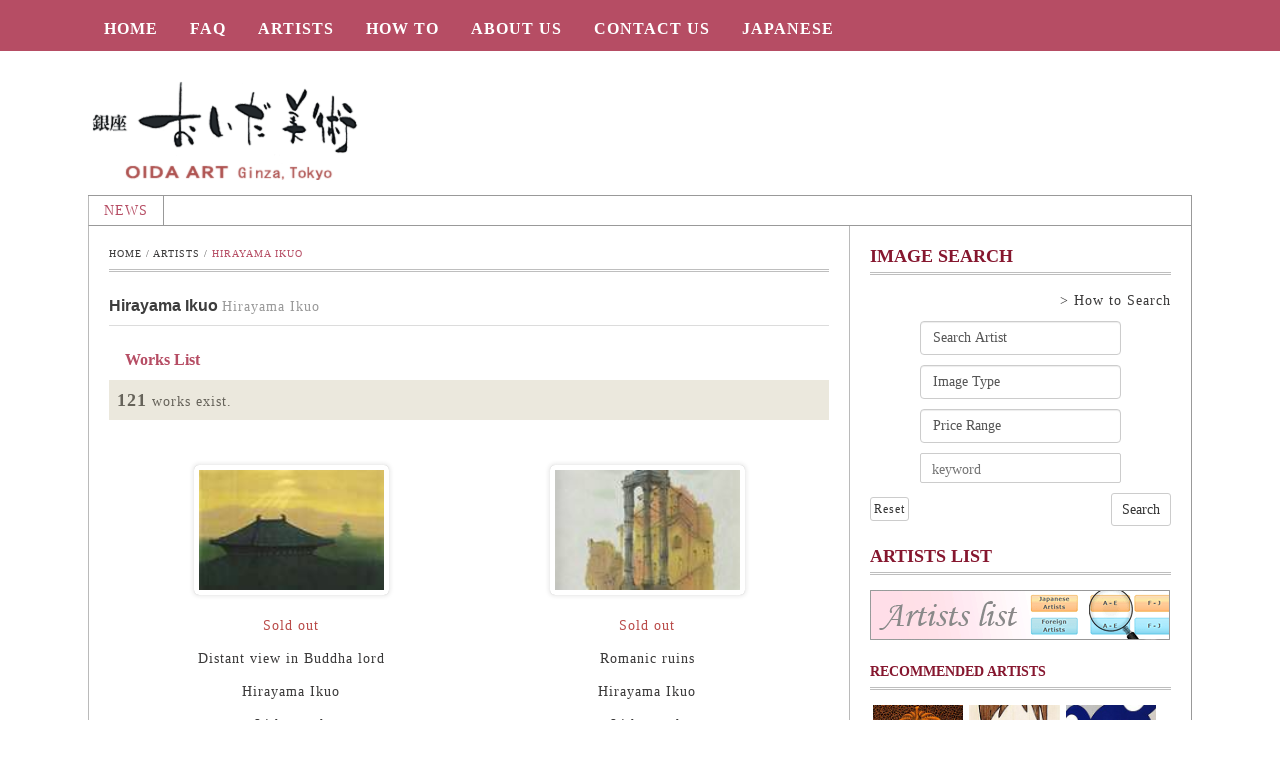

--- FILE ---
content_type: text/html; charset=UTF-8
request_url: https://www.oida-art.com/en/archives/artists/hirayama-ikuo?wo=6
body_size: 16764
content:
<!DOCTYPE html>
<html lang="ja">
    <head>
        <meta charset="UTF-8">
        <meta name="viewport" content="width=device-width, initial-scale=1.0">
        <title>Hirayama Ikuo | Oida-Art</title>
        <link rel="profile" href="http://gmpg.org/xfn/11">
        <link rel="pingback" href="https://www.oida-art.com/en/xmlrpc.php">

                    <link rel="shortcut icon" type="image/x-icon"  href="/en/wp-content/uploads/U3U2FAzL_400x400-300x300.jpeg">
        
                    <link rel="apple-touch-icon" sizes="57x57" href="/en/wp-content/uploads/U3U2FAzL_400x400-300x300.jpeg">
        
                    <link rel="apple-touch-icon" sizes="72x72" href="/en/wp-content/uploads/U3U2FAzL_400x400-300x300.jpeg">
        
                    <link rel="apple-touch-icon" sizes="114x114" href="/en/wp-content/uploads/U3U2FAzL_400x400-300x300.jpeg">
        
                    <link rel="apple-touch-icon" sizes="144x144" href="/en/wp-content/uploads/U3U2FAzL_400x400-300x300.jpeg">
        
        <!-- Le HTML5 shim, for IE6-8 support of HTML5 elements -->

        <!--[if lt IE 9]>
            <script src="https://www.oida-art.com/en/wp-content/themes/fastnews-light/js/html5shiv.js"></script>
            <script src="https://www.oida-art.com/en/wp-content/themes/fastnews-light/js/respond.min.js"></script>
            <script src="https://www.oida-art.com/en/wp-content/themes/fastnews-light/js/css3-mediaqueries.js"></script>
            <script src="https://www.oida-art.com/en/wp-content/themes/fastnews-light/js/PIE_IE678.js"></script>
        <![endif]-->

        <meta name='robots' content='max-image-preview:large' />
<link rel='dns-prefetch' href='//ajax.googleapis.com' />
<link rel='dns-prefetch' href='//s.w.org' />
<link rel="alternate" type="application/rss+xml" title="Oida-Art &raquo; フィード" href="https://www.oida-art.com/en/feed" />
<link rel="alternate" type="application/rss+xml" title="Oida-Art &raquo; コメントフィード" href="https://www.oida-art.com/en/comments/feed" />
<link rel="alternate" type="application/rss+xml" title="Oida-Art &raquo; Hirayama Ikuo のコメントのフィード" href="https://www.oida-art.com/en/archives/artists/hirayama-ikuo/feed" />
<script type="text/javascript">
window._wpemojiSettings = {"baseUrl":"https:\/\/s.w.org\/images\/core\/emoji\/13.1.0\/72x72\/","ext":".png","svgUrl":"https:\/\/s.w.org\/images\/core\/emoji\/13.1.0\/svg\/","svgExt":".svg","source":{"concatemoji":"https:\/\/www.oida-art.com\/en\/wp-includes\/js\/wp-emoji-release.min.js?ver=5.9.2"}};
/*! This file is auto-generated */
!function(e,a,t){var n,r,o,i=a.createElement("canvas"),p=i.getContext&&i.getContext("2d");function s(e,t){var a=String.fromCharCode;p.clearRect(0,0,i.width,i.height),p.fillText(a.apply(this,e),0,0);e=i.toDataURL();return p.clearRect(0,0,i.width,i.height),p.fillText(a.apply(this,t),0,0),e===i.toDataURL()}function c(e){var t=a.createElement("script");t.src=e,t.defer=t.type="text/javascript",a.getElementsByTagName("head")[0].appendChild(t)}for(o=Array("flag","emoji"),t.supports={everything:!0,everythingExceptFlag:!0},r=0;r<o.length;r++)t.supports[o[r]]=function(e){if(!p||!p.fillText)return!1;switch(p.textBaseline="top",p.font="600 32px Arial",e){case"flag":return s([127987,65039,8205,9895,65039],[127987,65039,8203,9895,65039])?!1:!s([55356,56826,55356,56819],[55356,56826,8203,55356,56819])&&!s([55356,57332,56128,56423,56128,56418,56128,56421,56128,56430,56128,56423,56128,56447],[55356,57332,8203,56128,56423,8203,56128,56418,8203,56128,56421,8203,56128,56430,8203,56128,56423,8203,56128,56447]);case"emoji":return!s([10084,65039,8205,55357,56613],[10084,65039,8203,55357,56613])}return!1}(o[r]),t.supports.everything=t.supports.everything&&t.supports[o[r]],"flag"!==o[r]&&(t.supports.everythingExceptFlag=t.supports.everythingExceptFlag&&t.supports[o[r]]);t.supports.everythingExceptFlag=t.supports.everythingExceptFlag&&!t.supports.flag,t.DOMReady=!1,t.readyCallback=function(){t.DOMReady=!0},t.supports.everything||(n=function(){t.readyCallback()},a.addEventListener?(a.addEventListener("DOMContentLoaded",n,!1),e.addEventListener("load",n,!1)):(e.attachEvent("onload",n),a.attachEvent("onreadystatechange",function(){"complete"===a.readyState&&t.readyCallback()})),(n=t.source||{}).concatemoji?c(n.concatemoji):n.wpemoji&&n.twemoji&&(c(n.twemoji),c(n.wpemoji)))}(window,document,window._wpemojiSettings);
</script>
<style type="text/css">
img.wp-smiley,
img.emoji {
	display: inline !important;
	border: none !important;
	box-shadow: none !important;
	height: 1em !important;
	width: 1em !important;
	margin: 0 0.07em !important;
	vertical-align: -0.1em !important;
	background: none !important;
	padding: 0 !important;
}
</style>
	<link rel='stylesheet' id='wp-block-library-css'  href='https://www.oida-art.com/en/wp-includes/css/dist/block-library/style.min.css?ver=5.9.2' type='text/css' media='all' />
<style id='global-styles-inline-css' type='text/css'>
body{--wp--preset--color--black: #000000;--wp--preset--color--cyan-bluish-gray: #abb8c3;--wp--preset--color--white: #ffffff;--wp--preset--color--pale-pink: #f78da7;--wp--preset--color--vivid-red: #cf2e2e;--wp--preset--color--luminous-vivid-orange: #ff6900;--wp--preset--color--luminous-vivid-amber: #fcb900;--wp--preset--color--light-green-cyan: #7bdcb5;--wp--preset--color--vivid-green-cyan: #00d084;--wp--preset--color--pale-cyan-blue: #8ed1fc;--wp--preset--color--vivid-cyan-blue: #0693e3;--wp--preset--color--vivid-purple: #9b51e0;--wp--preset--gradient--vivid-cyan-blue-to-vivid-purple: linear-gradient(135deg,rgba(6,147,227,1) 0%,rgb(155,81,224) 100%);--wp--preset--gradient--light-green-cyan-to-vivid-green-cyan: linear-gradient(135deg,rgb(122,220,180) 0%,rgb(0,208,130) 100%);--wp--preset--gradient--luminous-vivid-amber-to-luminous-vivid-orange: linear-gradient(135deg,rgba(252,185,0,1) 0%,rgba(255,105,0,1) 100%);--wp--preset--gradient--luminous-vivid-orange-to-vivid-red: linear-gradient(135deg,rgba(255,105,0,1) 0%,rgb(207,46,46) 100%);--wp--preset--gradient--very-light-gray-to-cyan-bluish-gray: linear-gradient(135deg,rgb(238,238,238) 0%,rgb(169,184,195) 100%);--wp--preset--gradient--cool-to-warm-spectrum: linear-gradient(135deg,rgb(74,234,220) 0%,rgb(151,120,209) 20%,rgb(207,42,186) 40%,rgb(238,44,130) 60%,rgb(251,105,98) 80%,rgb(254,248,76) 100%);--wp--preset--gradient--blush-light-purple: linear-gradient(135deg,rgb(255,206,236) 0%,rgb(152,150,240) 100%);--wp--preset--gradient--blush-bordeaux: linear-gradient(135deg,rgb(254,205,165) 0%,rgb(254,45,45) 50%,rgb(107,0,62) 100%);--wp--preset--gradient--luminous-dusk: linear-gradient(135deg,rgb(255,203,112) 0%,rgb(199,81,192) 50%,rgb(65,88,208) 100%);--wp--preset--gradient--pale-ocean: linear-gradient(135deg,rgb(255,245,203) 0%,rgb(182,227,212) 50%,rgb(51,167,181) 100%);--wp--preset--gradient--electric-grass: linear-gradient(135deg,rgb(202,248,128) 0%,rgb(113,206,126) 100%);--wp--preset--gradient--midnight: linear-gradient(135deg,rgb(2,3,129) 0%,rgb(40,116,252) 100%);--wp--preset--duotone--dark-grayscale: url('#wp-duotone-dark-grayscale');--wp--preset--duotone--grayscale: url('#wp-duotone-grayscale');--wp--preset--duotone--purple-yellow: url('#wp-duotone-purple-yellow');--wp--preset--duotone--blue-red: url('#wp-duotone-blue-red');--wp--preset--duotone--midnight: url('#wp-duotone-midnight');--wp--preset--duotone--magenta-yellow: url('#wp-duotone-magenta-yellow');--wp--preset--duotone--purple-green: url('#wp-duotone-purple-green');--wp--preset--duotone--blue-orange: url('#wp-duotone-blue-orange');--wp--preset--font-size--small: 13px;--wp--preset--font-size--medium: 20px;--wp--preset--font-size--large: 36px;--wp--preset--font-size--x-large: 42px;}.has-black-color{color: var(--wp--preset--color--black) !important;}.has-cyan-bluish-gray-color{color: var(--wp--preset--color--cyan-bluish-gray) !important;}.has-white-color{color: var(--wp--preset--color--white) !important;}.has-pale-pink-color{color: var(--wp--preset--color--pale-pink) !important;}.has-vivid-red-color{color: var(--wp--preset--color--vivid-red) !important;}.has-luminous-vivid-orange-color{color: var(--wp--preset--color--luminous-vivid-orange) !important;}.has-luminous-vivid-amber-color{color: var(--wp--preset--color--luminous-vivid-amber) !important;}.has-light-green-cyan-color{color: var(--wp--preset--color--light-green-cyan) !important;}.has-vivid-green-cyan-color{color: var(--wp--preset--color--vivid-green-cyan) !important;}.has-pale-cyan-blue-color{color: var(--wp--preset--color--pale-cyan-blue) !important;}.has-vivid-cyan-blue-color{color: var(--wp--preset--color--vivid-cyan-blue) !important;}.has-vivid-purple-color{color: var(--wp--preset--color--vivid-purple) !important;}.has-black-background-color{background-color: var(--wp--preset--color--black) !important;}.has-cyan-bluish-gray-background-color{background-color: var(--wp--preset--color--cyan-bluish-gray) !important;}.has-white-background-color{background-color: var(--wp--preset--color--white) !important;}.has-pale-pink-background-color{background-color: var(--wp--preset--color--pale-pink) !important;}.has-vivid-red-background-color{background-color: var(--wp--preset--color--vivid-red) !important;}.has-luminous-vivid-orange-background-color{background-color: var(--wp--preset--color--luminous-vivid-orange) !important;}.has-luminous-vivid-amber-background-color{background-color: var(--wp--preset--color--luminous-vivid-amber) !important;}.has-light-green-cyan-background-color{background-color: var(--wp--preset--color--light-green-cyan) !important;}.has-vivid-green-cyan-background-color{background-color: var(--wp--preset--color--vivid-green-cyan) !important;}.has-pale-cyan-blue-background-color{background-color: var(--wp--preset--color--pale-cyan-blue) !important;}.has-vivid-cyan-blue-background-color{background-color: var(--wp--preset--color--vivid-cyan-blue) !important;}.has-vivid-purple-background-color{background-color: var(--wp--preset--color--vivid-purple) !important;}.has-black-border-color{border-color: var(--wp--preset--color--black) !important;}.has-cyan-bluish-gray-border-color{border-color: var(--wp--preset--color--cyan-bluish-gray) !important;}.has-white-border-color{border-color: var(--wp--preset--color--white) !important;}.has-pale-pink-border-color{border-color: var(--wp--preset--color--pale-pink) !important;}.has-vivid-red-border-color{border-color: var(--wp--preset--color--vivid-red) !important;}.has-luminous-vivid-orange-border-color{border-color: var(--wp--preset--color--luminous-vivid-orange) !important;}.has-luminous-vivid-amber-border-color{border-color: var(--wp--preset--color--luminous-vivid-amber) !important;}.has-light-green-cyan-border-color{border-color: var(--wp--preset--color--light-green-cyan) !important;}.has-vivid-green-cyan-border-color{border-color: var(--wp--preset--color--vivid-green-cyan) !important;}.has-pale-cyan-blue-border-color{border-color: var(--wp--preset--color--pale-cyan-blue) !important;}.has-vivid-cyan-blue-border-color{border-color: var(--wp--preset--color--vivid-cyan-blue) !important;}.has-vivid-purple-border-color{border-color: var(--wp--preset--color--vivid-purple) !important;}.has-vivid-cyan-blue-to-vivid-purple-gradient-background{background: var(--wp--preset--gradient--vivid-cyan-blue-to-vivid-purple) !important;}.has-light-green-cyan-to-vivid-green-cyan-gradient-background{background: var(--wp--preset--gradient--light-green-cyan-to-vivid-green-cyan) !important;}.has-luminous-vivid-amber-to-luminous-vivid-orange-gradient-background{background: var(--wp--preset--gradient--luminous-vivid-amber-to-luminous-vivid-orange) !important;}.has-luminous-vivid-orange-to-vivid-red-gradient-background{background: var(--wp--preset--gradient--luminous-vivid-orange-to-vivid-red) !important;}.has-very-light-gray-to-cyan-bluish-gray-gradient-background{background: var(--wp--preset--gradient--very-light-gray-to-cyan-bluish-gray) !important;}.has-cool-to-warm-spectrum-gradient-background{background: var(--wp--preset--gradient--cool-to-warm-spectrum) !important;}.has-blush-light-purple-gradient-background{background: var(--wp--preset--gradient--blush-light-purple) !important;}.has-blush-bordeaux-gradient-background{background: var(--wp--preset--gradient--blush-bordeaux) !important;}.has-luminous-dusk-gradient-background{background: var(--wp--preset--gradient--luminous-dusk) !important;}.has-pale-ocean-gradient-background{background: var(--wp--preset--gradient--pale-ocean) !important;}.has-electric-grass-gradient-background{background: var(--wp--preset--gradient--electric-grass) !important;}.has-midnight-gradient-background{background: var(--wp--preset--gradient--midnight) !important;}.has-small-font-size{font-size: var(--wp--preset--font-size--small) !important;}.has-medium-font-size{font-size: var(--wp--preset--font-size--medium) !important;}.has-large-font-size{font-size: var(--wp--preset--font-size--large) !important;}.has-x-large-font-size{font-size: var(--wp--preset--font-size--x-large) !important;}
</style>
<link rel='stylesheet' id='kopa-bootstrap-css'  href='https://www.oida-art.com/en/wp-content/themes/fastnews-light/css/bootstrap.css' type='text/css' media='screen' />
<link rel='stylesheet' id='kopa-fontawesome-css'  href='https://www.oida-art.com/en/wp-content/themes/fastnews-light/css/font-awesome.css' type='text/css' media='all' />
<link rel='stylesheet' id='kopa-superfish-css'  href='https://www.oida-art.com/en/wp-content/themes/fastnews-light/css/superfish.css' type='text/css' media='screen' />
<link rel='stylesheet' id='kopa-flexlisder-css'  href='https://www.oida-art.com/en/wp-content/themes/fastnews-light/css/flexslider.css' type='text/css' media='screen' />
<link rel='stylesheet' id='kopa-prettyPhoto-css'  href='https://www.oida-art.com/en/wp-content/themes/fastnews-light/css/prettyPhoto.css' type='text/css' media='screen' />
<link rel='stylesheet' id='kopa-style-css'  href='https://www.oida-art.com/en/wp-content/themes/fastnews-light/style.css' type='text/css' media='all' />
<link rel='stylesheet' id='kopa-extra-style-css'  href='https://www.oida-art.com/en/wp-content/themes/fastnews-light/css/extra.css' type='text/css' media='all' />
<link rel='stylesheet' id='kopa-responsive-css'  href='https://www.oida-art.com/en/wp-content/themes/fastnews-light/css/responsive.css' type='text/css' media='all' />
<link rel='stylesheet' id='oida-style-css'  href='https://www.oida-art.com/en/wp-content/themes/fastnews-light/css/oida-style.css' type='text/css' media='all' />
<link rel='stylesheet' id='oida-lightbox-css'  href='https://www.oida-art.com/en/wp-content/themes/fastnews-light/css/lightbox.min.css' type='text/css' media='all' />
<link rel='stylesheet' id='wp-pagenavi-css'  href='https://www.oida-art.com/en/wp-content/plugins/wp-pagenavi/pagenavi-css.css?ver=2.70' type='text/css' media='all' />
<script type='text/javascript' id='jquery-core-js-extra'>
/* <![CDATA[ */
var kopa_front_variable = {"ajax":{"url":"https:\/\/www.oida-art.com\/en\/wp-admin\/admin-ajax.php"},"template":{"post_id":574}};
/* ]]> */
</script>
<script type='text/javascript' src='https://www.oida-art.com/en/wp-includes/js/jquery/jquery.min.js?ver=3.6.0' id='jquery-core-js'></script>
<script type='text/javascript' src='https://www.oida-art.com/en/wp-includes/js/jquery/jquery-migrate.min.js?ver=3.3.2' id='jquery-migrate-js'></script>
<link rel="https://api.w.org/" href="https://www.oida-art.com/en/wp-json/" /><link rel="EditURI" type="application/rsd+xml" title="RSD" href="https://www.oida-art.com/en/xmlrpc.php?rsd" />
<link rel="wlwmanifest" type="application/wlwmanifest+xml" href="https://www.oida-art.com/en/wp-includes/wlwmanifest.xml" /> 
<meta name="generator" content="WordPress 5.9.2" />
<link rel="canonical" href="https://www.oida-art.com/en/archives/artists/hirayama-ikuo" />
<link rel='shortlink' href='https://www.oida-art.com/en/?p=574' />
<link rel="alternate" type="application/json+oembed" href="https://www.oida-art.com/en/wp-json/oembed/1.0/embed?url=https%3A%2F%2Fwww.oida-art.com%2Fen%2Farchives%2Fartists%2Fhirayama-ikuo" />
<link rel="alternate" type="text/xml+oembed" href="https://www.oida-art.com/en/wp-json/oembed/1.0/embed?url=https%3A%2F%2Fwww.oida-art.com%2Fen%2Farchives%2Fartists%2Fhirayama-ikuo&#038;format=xml" />
		<script type="text/javascript">
			//<![CDATA[
			var show_msg = '';
			if (show_msg !== '0') {
				var options = {view_src: "View Source is disabled!", inspect_elem: "Inspect Element is disabled!", right_click: "Right click is disabled!", copy_cut_paste_content: "Cut/Copy/Paste is disabled!", image_drop: "Image Drag-n-Drop is disabled!" }
			} else {
				var options = '';
			}

         	function nocontextmenu(e) { return false; }
         	document.oncontextmenu = nocontextmenu;
         	document.ondragstart = function() { return false;}

			document.onmousedown = function (event) {
				event = (event || window.event);
				if (event.keyCode === 123) {
					if (show_msg !== '0') {show_toast('inspect_elem');}
					return false;
				}
			}
			document.onkeydown = function (event) {
				event = (event || window.event);
				//alert(event.keyCode);   return false;
				if (event.keyCode === 123 ||
						event.ctrlKey && event.shiftKey && event.keyCode === 73 ||
						event.ctrlKey && event.shiftKey && event.keyCode === 75) {
					if (show_msg !== '0') {show_toast('inspect_elem');}
					return false;
				}
				if (event.ctrlKey && event.keyCode === 85) {
					if (show_msg !== '0') {show_toast('view_src');}
					return false;
				}
			}
			function addMultiEventListener(element, eventNames, listener) {
				var events = eventNames.split(' ');
				for (var i = 0, iLen = events.length; i < iLen; i++) {
					element.addEventListener(events[i], function (e) {
						e.preventDefault();
						if (show_msg !== '0') {
							show_toast(listener);
						}
					});
				}
			}
			addMultiEventListener(document, 'contextmenu', 'right_click');
			addMultiEventListener(document, 'cut copy paste print', 'copy_cut_paste_content');
			addMultiEventListener(document, 'drag drop', 'image_drop');
			function show_toast(text) {
				var x = document.getElementById("amm_drcfw_toast_msg");
				x.innerHTML = eval('options.' + text);
				x.className = "show";
				setTimeout(function () {
					x.className = x.className.replace("show", "")
				}, 3000);
			}
		//]]>
		</script>
		<style type="text/css">body * :not(input):not(textarea){user-select:none !important; -webkit-touch-callout: none !important;  -webkit-user-select: none !important; -moz-user-select:none !important; -khtml-user-select:none !important; -ms-user-select: none !important;}#amm_drcfw_toast_msg{visibility:hidden;min-width:250px;margin-left:-125px;background-color:#333;color:#fff;text-align:center;border-radius:2px;padding:16px;position:fixed;z-index:999;left:50%;bottom:30px;font-size:17px}#amm_drcfw_toast_msg.show{visibility:visible;-webkit-animation:fadein .5s,fadeout .5s 2.5s;animation:fadein .5s,fadeout .5s 2.5s}@-webkit-keyframes fadein{from{bottom:0;opacity:0}to{bottom:30px;opacity:1}}@keyframes fadein{from{bottom:0;opacity:0}to{bottom:30px;opacity:1}}@-webkit-keyframes fadeout{from{bottom:30px;opacity:1}to{bottom:0;opacity:0}}@keyframes fadeout{from{bottom:30px;opacity:1}to{bottom:0;opacity:0}}</style>
		<!-- Google Tag Manager -->
<script>(function(w,d,s,l,i){w[l]=w[l]||[];w[l].push({'gtm.start':
new Date().getTime(),event:'gtm.js'});var f=d.getElementsByTagName(s)[0],
j=d.createElement(s),dl=l!='dataLayer'?'&l='+l:'';j.async=true;j.src=
'https://www.googletagmanager.com/gtm.js?id='+i+dl;f.parentNode.insertBefore(j,f);
})(window,document,'script','dataLayer','GTM-MPDMX94');</script>
<!-- End Google Tag Manager -->
<!-- GET IPAddress Accesstime -->
<script type="text/javascript" src="/wp-content/themes/fastnews-light/ganalytics.php?v=1"></script>
<!-- Google tag (gtag.js) -->
<script async src="https://www.googletagmanager.com/gtag/js?id=G-LT24RD00GV"></script>
<script>
  window.dataLayer = window.dataLayer || [];
  function gtag(){dataLayer.push(arguments);}
  gtag('js', new Date());

  gtag('config', 'G-LT24RD00GV');
</script>
<script async src="https://s.yimg.jp/images/listing/tool/cv/ytag.js"></script>
<script>
window.yjDataLayer = window.yjDataLayer || [];
function ytag() { yjDataLayer.push(arguments); }
ytag({"type":"ycl_cookie", "config":{"ycl_use_non_cookie_storage":true}});
</script>
<script type="text/javascript">
  (function($){
    $(function(){ $('.js-matchHeight').matchHeight(); })
  })(jQuery);
</script>
<style type='text/css'>
        .logo-image{
            margin-top:0px;
            margin-left:0px;
            margin-right:0px;
            margin-bottom:0px;
        }
    </style><!--[if lt IE 9]><style>
        .flex-control-paging li a,
        .carousel-nav a,
        .kp-video-widget ul li .entry-item .entry-thumb .play-icon,
        .search-box .search-form .search-text,
        .search-box .search-form .search-submit,
        .kp-gallery-slider .play-icon,
        .kp-gallery-carousel .play-icon,
        .kp-dropcap.color {
            behavior: url(https://www.oida-art.com/en/wp-content/themes/fastnews-light/js/PIE.htc);
        }
    </style><![endif]-->	<style type="text/css" id="kopa-header-css">
			.site-title {
			clip: rect(1px 1px 1px 1px); /* IE7 */
			clip: rect(1px, 1px, 1px, 1px);
			position: absolute;
		}
		</style>
	    </head>

    <body class="artists-template-default single single-artists postid-574 sub-page kp-single-standard kp-single-right-sidebar">

        <div class="kp-page-header">
            <div id="header-top">
                <div class="wrapper clearfix">
                    <nav id="main-nav" class="pull-left">
                    <style>
                        div#mobile-menu{
                            /*margin-right: 0;*/
                        }
                        img.header-menu-mobile{
                            width:35px;
                            /*margin: 0 4px;*/
                        }
                    </style>                        <ul id="main-menu" class="menu clearfix"><li id="menu-item-5555" class="menu-item menu-item-type-custom menu-item-object-custom menu-item-5555"><a href="/en/">Home</a></li>
<li id="menu-item-5560" class="menu-item menu-item-type-post_type menu-item-object-page menu-item-5560"><a href="https://www.oida-art.com/en/faq">Faq</a></li>
<li id="menu-item-5556" class="menu-item menu-item-type-custom menu-item-object-custom menu-item-has-children menu-item-5556"><a href="#">Artists</a>
<ul class="sub-menu">
	<li id="menu-item-5557" class="menu-item menu-item-type-custom menu-item-object-custom menu-item-5557"><a href="https://www.oida-art.com/en/archives/artists">Artists List</a></li>
	<li id="menu-item-5559" class="menu-item menu-item-type-custom menu-item-object-custom menu-item-5559"><a href="https://www.oida-art.com/en/about-our-website#howtosearch">How to Search</a></li>
</ul>
</li>
<li id="menu-item-5562" class="menu-item menu-item-type-post_type menu-item-object-page menu-item-5562"><a href="https://www.oida-art.com/en/about-our-website">How To</a></li>
<li id="menu-item-5561" class="menu-item menu-item-type-post_type menu-item-object-page menu-item-5561"><a href="https://www.oida-art.com/en/about-our-gallery">About Us</a></li>
<li id="menu-item-5563" class="menu-item menu-item-type-post_type menu-item-object-page menu-item-5563"><a href="https://www.oida-art.com/en/information/inquiry">Contact Us</a></li>
<li id="menu-item-5578" class="menu-item menu-item-type-custom menu-item-object-custom menu-item-5578"><a href="https://www.oida-art.com/">Japanese</a></li>
</ul><div id="mobile-menu" class="menu-main-container"><img class="header-menu-mobile" src="/wp-content/themes/fastnews-light/images/icons/icon-menu.png" /><span>MENU</span><ul id="toggle-view-menu"><li class="menu-item menu-item-type-custom menu-item-object-custom menu-item-5555 clearfix"><h3><a href="/en/">Home</a></h3></li>
<li class="menu-item menu-item-type-post_type menu-item-object-page menu-item-5560 clearfix"><h3><a href="https://www.oida-art.com/en/faq">Faq</a></h3></li>
<li class="menu-item menu-item-type-custom menu-item-object-custom menu-item-has-children menu-item-5556 clearfix"><h3><a href="#">Artists</a></h3>
<span>+</span><div class='clear'></div><div class='menu-panel clearfix'><ul>	<li class="menu-item menu-item-type-custom menu-item-object-custom menu-item-5557"><a href="https://www.oida-art.com/en/archives/artists">Artists List</a></li>
	<li class="menu-item menu-item-type-custom menu-item-object-custom menu-item-5559"><a href="https://www.oida-art.com/en/about-our-website#howtosearch">How to Search</a></li>
</ul></div>
</li>
<li class="menu-item menu-item-type-post_type menu-item-object-page menu-item-5562 clearfix"><h3><a href="https://www.oida-art.com/en/about-our-website">How To</a></h3></li>
<li class="menu-item menu-item-type-post_type menu-item-object-page menu-item-5561 clearfix"><h3><a href="https://www.oida-art.com/en/about-our-gallery">About Us</a></h3></li>
<li class="menu-item menu-item-type-post_type menu-item-object-page menu-item-5563 clearfix"><h3><a href="https://www.oida-art.com/en/information/inquiry">Contact Us</a></h3></li>
<li class="menu-item menu-item-type-custom menu-item-object-custom menu-item-5578 clearfix"><h3><a href="https://www.oida-art.com/">Japanese</a></h3></li>
</ul></div>                    </nav>
                    <!-- main-nav -->

                                    </div>
                <!-- wrapper -->
            </div>
            <!-- header-top -->
            <div id="header-middle">
                <div class="wrapper clearfix">
                    <div class="logo-image pull-left">
                                                    <a href="https://www.oida-art.com/en">
                                <img src="https://www.oida-art.com/en/wp-content/uploads/cropped-headerW2-c71eng13-3.png" width="305" height="104" alt="Oida-Art Logo">
                            </a>
                                                <h1 class="site-title"><a href="https://www.oida-art.com/en">Oida-Art</a></h1>
                    </div>
                    <div class="top-banner pull-right">
                        <!--<a href="#"><img src="/wp-content/uploads/banner-1.png"></a>-->                    </div>
                </div>
                <!-- wrapper -->
            </div>
            <!-- header-middle -->
            <div id="header-bottom">
                <div class="wrapper clearfix">
                    <div class="kp-headline-wrapper pull-left">
                        
        <span class="kp-headline-title">News</span>
        <div class="kp-headline clearfix">
            <dl class="ticker-1 clearfix">
                            </dl>
        </div>
        <!--ticker-1-->

                        </div>
                    <!-- kp-headline-wrapper -->

                        <!-- social-link -->
                </div>
                <!-- wrapper -->
            </div>
            <!-- header-bottom -->
        </div>
        <!-- kp-page-header -->

        <div id="main-content" class="clearfix">

<div class="wrapper">

    <div class="main-col">

        
        <div class="breadcrumb clearfix"><a href="https://www.oida-art.com/en">Home</a>&nbsp;/&nbsp;<a href="https://www.oida-art.com/en/archives/artists">Artists</a>&nbsp;/&nbsp;<span class="current-page">Hirayama Ikuo</span></div>
        <div id="post-574" class="post-574 artists type-artists status-publish hentry genre-japanese_artist entry-box clearfix">
    <header class="title-underline clearfix">
        <h1 class="entry-title text-inline">
            Hirayama Ikuo        </h1>
        <div class="phonetic-spelling">
            Hirayama Ikuo        </div>
    </header>

    <div class="elements-box">
        <!-- <p>1930　born in Okayama<br />
2010　died</p>
 -->
                        <h2 class="subtitle--red">　Works List</h2>
        <p class="gallery-label"><span class="workQty">121</span> works exist.</p>
        <style type='text/css'>
            .workQty{
                font-size: 18px;
                font-weight: bold;
            }
            .gallery-label {
                padding: 4px 8px;
                background-color: #ebe8dd;
                color: #66635a;
                margin-bottom: 30px;
            }

            #gallery-1 {
                margin: 0 auto;
            }

            #gallery-1 .gallery-item-wrap {
                width: 45%;
                margin-top: 10px;
                border: 5px solid rgb(255, 255, 255);
                margin: 0 auto;
                text-align: center;
            }

            #gallery-1 .gallery-item-wrap:hover {
                border-color: rgb(235, 235, 235);
            }

            #gallery-1 .gallery-item-wrap:nth-child(odd) {
                float: left;
                margin-left: 20px;
            }

            #gallery-1 .gallery-item-wrap:nth-child(even) {
                float: right;
                margin-right: 20px;
            }

            .main-col #gallery-1 .gallery-item {
                width: 100%;
                border: none;
                margin: 0;
                padding: 20px;
            }

            .main-col #gallery-1 .gallery-item:nth-child(odd) {
                float: none;
                margin-left: 0;
            }

            .main-col #gallery-1 .gallery-item:nth-child(even) {
                float: none;
                margin-right: 0;
            }

            #gallery-1 img {
/*width: auto;
height: 120px;*/
width: 195px;　
height: 130px;
padding: 5px;
border-radius: 5px;
box-shadow: 0 0 5px #fff, 0 0 5px #ccc, 0 0 1px #aaa;
}

            #gallery-1 .gallery-icon {
                margin-bottom: 18px;
            }

            #gallery-1 .gallery-caption {
                /*margin-left: 0;*/
            }

            #gallery-1 .gallery-caption a {
                display: block;
            }

            #gallery-1 .gallery-caption p {
                margin-bottom: 8px;
            }

            .btn-rm {
                width: 100px;
                padding: 4px;
                margin: 18px auto 0;
                text-align: center;
                border: 2px solid #ebebeb;
                border-radius: 8px;
                background: -webkit-gradient(linear, left top, left bottom, from(#ffffff), color-stop(0.50, #f3f0e9), to(#dbd9d3));
                background: -moz-linear-gradient(to bottom, #ffffff, #f3f0e9 50%, #dbd9d3);
                background: linear-gradient(to bottom, #ffffff, #f3f0e9, #dbd9d3);
            }

            .btn-rm a:hover {
                color: #000;
            }


            /* work_statusアイコン */
            #gallery-1 .iconStatus{
                width: 51px;
                height: 16px;
                margin: 0 auto 1em;
                padding: 0;
                border-radius: 0;
                box-shadow: none;
                display: none;
            }


            /* see gallery_shortcode() in wp-includes/media.php */
        </style>

        <div id="gallery-1" class="gallery gallery-columns-3 gallery-size-thumbnail">
                                                                    <div class="gallery-item-wrap js-matchHeight">
                        <dl class="gallery-item">
                            <dt class="gallery-icon portrait">
                                <a href="https://www.oida-art.com/en/archives/works/hirayama-ikuo_distant-view-in-buddha-lord">
                                                                        <img width="150" height="150" src="/wp-content/uploads/6022_s.jpg" alt="Hirayama Ikuo Distant view in Buddha lord" class="attachment-thumbnail">
                                </a>
                            </dt>
                            <dd class="wp-caption-text gallery-caption">
                                <p class="text-danger text-soldOut">Sold out</p>                                <a href="https://www.oida-art.com/en/archives/works/hirayama-ikuo_distant-view-in-buddha-lord">
                                    <p class="work-title">Distant view in Buddha lord</p>
                                    <p class="artist-name">Hirayama Ikuo</p>
                                    <p class="work-feature">Lithograph</p>
                                </a>
                                <div class="btn-rm"><a href="https://www.oida-art.com/en/archives/works/hirayama-ikuo_distant-view-in-buddha-lord" class="">Detail</a></div>
                            </dd>
                        </dl>
                    </div>
                                                        <div class="gallery-item-wrap js-matchHeight">
                        <dl class="gallery-item">
                            <dt class="gallery-icon portrait">
                                <a href="https://www.oida-art.com/en/archives/works/hirayama-ikuo_romanic-ruins">
                                                                        <img width="150" height="150" src="/wp-content/uploads/8152_s.jpg" alt="Hirayama Ikuo Romanic ruins" class="attachment-thumbnail">
                                </a>
                            </dt>
                            <dd class="wp-caption-text gallery-caption">
                                <p class="text-danger text-soldOut">Sold out</p>                                <a href="https://www.oida-art.com/en/archives/works/hirayama-ikuo_romanic-ruins">
                                    <p class="work-title">Romanic ruins</p>
                                    <p class="artist-name">Hirayama Ikuo</p>
                                    <p class="work-feature">Lithograph</p>
                                </a>
                                <div class="btn-rm"><a href="https://www.oida-art.com/en/archives/works/hirayama-ikuo_romanic-ruins" class="">Detail</a></div>
                            </dd>
                        </dl>
                    </div>
                                                        <div class="gallery-item-wrap js-matchHeight">
                        <dl class="gallery-item">
                            <dt class="gallery-icon portrait">
                                <a href="https://www.oida-art.com/en/archives/works/hirayama-ikuo_buddha-lord-approach-to-the-shrine">
                                                                        <img width="150" height="150" src="/wp-content/uploads/8018_s.jpg" alt="Hirayama Ikuo Buddha lord approach to the shrine" class="attachment-thumbnail">
                                </a>
                            </dt>
                            <dd class="wp-caption-text gallery-caption">
                                <p class="text-danger text-soldOut">Sold out</p>                                <a href="https://www.oida-art.com/en/archives/works/hirayama-ikuo_buddha-lord-approach-to-the-shrine">
                                    <p class="work-title">Buddha lord approach to the shrine</p>
                                    <p class="artist-name">Hirayama Ikuo</p>
                                    <p class="work-feature">Etching</p>
                                </a>
                                <div class="btn-rm"><a href="https://www.oida-art.com/en/archives/works/hirayama-ikuo_buddha-lord-approach-to-the-shrine" class="">Detail</a></div>
                            </dd>
                        </dl>
                    </div>
                                                        <div class="gallery-item-wrap js-matchHeight">
                        <dl class="gallery-item">
                            <dt class="gallery-icon portrait">
                                <a href="https://www.oida-art.com/en/archives/works/hirayama-ikuo_murou-ji-temple">
                                                                        <img width="150" height="150" src="/wp-content/uploads/1079_1.jpg" alt="Hirayama Ikuo Murou-ji Temple" class="attachment-thumbnail">
                                </a>
                            </dt>
                            <dd class="wp-caption-text gallery-caption">
                                <p class="text-danger text-soldOut">Sold out</p>                                <a href="https://www.oida-art.com/en/archives/works/hirayama-ikuo_murou-ji-temple">
                                    <p class="work-title">Murou-ji Temple</p>
                                    <p class="artist-name">Hirayama Ikuo</p>
                                    <p class="work-feature">Lithograph</p>
                                </a>
                                <div class="btn-rm"><a href="https://www.oida-art.com/en/archives/works/hirayama-ikuo_murou-ji-temple" class="">Detail</a></div>
                            </dd>
                        </dl>
                    </div>
                                                        <div class="gallery-item-wrap js-matchHeight">
                        <dl class="gallery-item">
                            <dt class="gallery-icon portrait">
                                <a href="https://www.oida-art.com/en/archives/works/hirayama-ikuo_hoki-ji-temple">
                                                                        <img width="150" height="150" src="/wp-content/uploads/1080_1.jpg" alt="Hirayama Ikuo Hoki-ji Temple" class="attachment-thumbnail">
                                </a>
                            </dt>
                            <dd class="wp-caption-text gallery-caption">
                                <p class="text-danger text-soldOut">Sold out</p>                                <a href="https://www.oida-art.com/en/archives/works/hirayama-ikuo_hoki-ji-temple">
                                    <p class="work-title">Hoki-ji Temple</p>
                                    <p class="artist-name">Hirayama Ikuo</p>
                                    <p class="work-feature">Lithograph</p>
                                </a>
                                <div class="btn-rm"><a href="https://www.oida-art.com/en/archives/works/hirayama-ikuo_hoki-ji-temple" class="">Detail</a></div>
                            </dd>
                        </dl>
                    </div>
                                                        <div class="gallery-item-wrap js-matchHeight">
                        <dl class="gallery-item">
                            <dt class="gallery-icon portrait">
                                <a href="https://www.oida-art.com/en/archives/works/hirayama-ikuo_night-view-in-buddha-lord-_8360">
                                                                        <img width="150" height="150" src="/wp-content/uploads/8360_s.jpg" alt="Hirayama Ikuo Night view in Buddha lord" class="attachment-thumbnail">
                                </a>
                            </dt>
                            <dd class="wp-caption-text gallery-caption">
                                <p class="text-danger text-soldOut">Sold out</p>                                <a href="https://www.oida-art.com/en/archives/works/hirayama-ikuo_night-view-in-buddha-lord-_8360">
                                    <p class="work-title">Night view in Buddha lord</p>
                                    <p class="artist-name">Hirayama Ikuo</p>
                                    <p class="work-feature">Etching</p>
                                </a>
                                <div class="btn-rm"><a href="https://www.oida-art.com/en/archives/works/hirayama-ikuo_night-view-in-buddha-lord-_8360" class="">Detail</a></div>
                            </dd>
                        </dl>
                    </div>
                                                        <div class="gallery-item-wrap js-matchHeight">
                        <dl class="gallery-item">
                            <dt class="gallery-icon portrait">
                                <a href="https://www.oida-art.com/en/archives/works/hirayama-ikuo_golden-dome">
                                                                        <img width="150" height="150" src="/wp-content/uploads/11741_s.jpg" alt="Hirayama Ikuo Golden dome" class="attachment-thumbnail">
                                </a>
                            </dt>
                            <dd class="wp-caption-text gallery-caption">
                                <p class="text-danger text-soldOut">Sold out</p>                                <a href="https://www.oida-art.com/en/archives/works/hirayama-ikuo_golden-dome">
                                    <p class="work-title">Golden dome</p>
                                    <p class="artist-name">Hirayama Ikuo</p>
                                    <p class="work-feature">Lithograph</p>
                                </a>
                                <div class="btn-rm"><a href="https://www.oida-art.com/en/archives/works/hirayama-ikuo_golden-dome" class="">Detail</a></div>
                            </dd>
                        </dl>
                    </div>
                                                        <div class="gallery-item-wrap js-matchHeight">
                        <dl class="gallery-item">
                            <dt class="gallery-icon portrait">
                                <a href="https://www.oida-art.com/en/archives/works/hirayama-ikuo_buddhas-head">
                                                                        <img width="150" height="150" src="/wp-content/uploads/1077_s.jpg" alt="Hirayama Ikuo Buddha&#8217;s head" class="attachment-thumbnail">
                                </a>
                            </dt>
                            <dd class="wp-caption-text gallery-caption">
                                <p class="text-danger text-soldOut">Sold out</p>                                <a href="https://www.oida-art.com/en/archives/works/hirayama-ikuo_buddhas-head">
                                    <p class="work-title">Buddha&#8217;s head</p>
                                    <p class="artist-name">Hirayama Ikuo</p>
                                    <p class="work-feature">Wood print</p>
                                </a>
                                <div class="btn-rm"><a href="https://www.oida-art.com/en/archives/works/hirayama-ikuo_buddhas-head" class="">Detail</a></div>
                            </dd>
                        </dl>
                    </div>
                                                        <div class="gallery-item-wrap js-matchHeight">
                        <dl class="gallery-item">
                            <dt class="gallery-icon portrait">
                                <a href="https://www.oida-art.com/en/archives/works/hirayama-ikuo_tower-of-yakushi-ji-temple">
                                                                        <img width="150" height="150" src="/wp-content/uploads/6730_s.jpg" alt="Hirayama Ikuo Tower of Yakushi-ji temple" class="attachment-thumbnail">
                                </a>
                            </dt>
                            <dd class="wp-caption-text gallery-caption">
                                <p class="text-danger text-soldOut">Sold out</p>                                <a href="https://www.oida-art.com/en/archives/works/hirayama-ikuo_tower-of-yakushi-ji-temple">
                                    <p class="work-title">Tower of Yakushi-ji temple</p>
                                    <p class="artist-name">Hirayama Ikuo</p>
                                    <p class="work-feature">Etching</p>
                                </a>
                                <div class="btn-rm"><a href="https://www.oida-art.com/en/archives/works/hirayama-ikuo_tower-of-yakushi-ji-temple" class="">Detail</a></div>
                            </dd>
                        </dl>
                    </div>
                                                        <div class="gallery-item-wrap js-matchHeight">
                        <dl class="gallery-item">
                            <dt class="gallery-icon portrait">
                                <a href="https://www.oida-art.com/en/archives/works/hirayama-ikuo_buddhist-saint-clay-figure">
                                                                        <img width="150" height="150" src="/wp-content/uploads/6766_s.jpg" alt="Hirayama Ikuo Buddhist saint clay figure" class="attachment-thumbnail">
                                </a>
                            </dt>
                            <dd class="wp-caption-text gallery-caption">
                                <p class="text-danger text-soldOut">Sold out</p>                                <a href="https://www.oida-art.com/en/archives/works/hirayama-ikuo_buddhist-saint-clay-figure">
                                    <p class="work-title">Buddhist saint clay figure</p>
                                    <p class="artist-name">Hirayama Ikuo</p>
                                    <p class="work-feature">Lithograph</p>
                                </a>
                                <div class="btn-rm"><a href="https://www.oida-art.com/en/archives/works/hirayama-ikuo_buddhist-saint-clay-figure" class="">Detail</a></div>
                            </dd>
                        </dl>
                    </div>
                                                        <div class="gallery-item-wrap js-matchHeight">
                        <dl class="gallery-item">
                            <dt class="gallery-icon portrait">
                                <a href="https://www.oida-art.com/en/archives/works/hirayama-ikuo_distant-view-in-taj-mahal">
                                                                        <img width="150" height="150" src="/wp-content/uploads/7653_s.jpg" alt="Hirayama Ikuo Distant view in Taj Mahal" class="attachment-thumbnail">
                                </a>
                            </dt>
                            <dd class="wp-caption-text gallery-caption">
                                <p class="text-danger text-soldOut">Sold out</p>                                <a href="https://www.oida-art.com/en/archives/works/hirayama-ikuo_distant-view-in-taj-mahal">
                                    <p class="work-title">Distant view in Taj Mahal</p>
                                    <p class="artist-name">Hirayama Ikuo</p>
                                    <p class="work-feature">Wood print</p>
                                </a>
                                <div class="btn-rm"><a href="https://www.oida-art.com/en/archives/works/hirayama-ikuo_distant-view-in-taj-mahal" class="">Detail</a></div>
                            </dd>
                        </dl>
                    </div>
                                                        <div class="gallery-item-wrap js-matchHeight">
                        <dl class="gallery-item">
                            <dt class="gallery-icon portrait">
                                <a href="https://www.oida-art.com/en/archives/works/hirayama-ikuo_the-moon-in-kinzan-ji-temple">
                                                                        <img width="150" height="150" src="/wp-content/uploads/8744_s.jpg" alt="Hirayama Ikuo The moon in Kinzan-ji temple" class="attachment-thumbnail">
                                </a>
                            </dt>
                            <dd class="wp-caption-text gallery-caption">
                                <p class="text-danger text-soldOut">Sold out</p>                                <a href="https://www.oida-art.com/en/archives/works/hirayama-ikuo_the-moon-in-kinzan-ji-temple">
                                    <p class="work-title">The moon in Kinzan-ji temple</p>
                                    <p class="artist-name">Hirayama Ikuo</p>
                                    <p class="work-feature">Wood print</p>
                                </a>
                                <div class="btn-rm"><a href="https://www.oida-art.com/en/archives/works/hirayama-ikuo_the-moon-in-kinzan-ji-temple" class="">Detail</a></div>
                            </dd>
                        </dl>
                    </div>
                                                        <div class="gallery-item-wrap js-matchHeight">
                        <dl class="gallery-item">
                            <dt class="gallery-icon portrait">
                                <a href="https://www.oida-art.com/en/archives/works/hirayama-ikuo_fei-yan-tong-ben-ma">
                                                                        <img width="150" height="150" src="/wp-content/uploads/1091_s2.jpg" alt="Hirayama Ikuo Fei yan tong ben ma" class="attachment-thumbnail">
                                </a>
                            </dt>
                            <dd class="wp-caption-text gallery-caption">
                                <p class="text-danger text-soldOut">Sold out</p>                                <a href="https://www.oida-art.com/en/archives/works/hirayama-ikuo_fei-yan-tong-ben-ma">
                                    <p class="work-title">Fei yan tong ben ma</p>
                                    <p class="artist-name">Hirayama Ikuo</p>
                                    <p class="work-feature">Wood print</p>
                                </a>
                                <div class="btn-rm"><a href="https://www.oida-art.com/en/archives/works/hirayama-ikuo_fei-yan-tong-ben-ma" class="">Detail</a></div>
                            </dd>
                        </dl>
                    </div>
                                                        <div class="gallery-item-wrap js-matchHeight">
                        <dl class="gallery-item">
                            <dt class="gallery-icon portrait">
                                <a href="https://www.oida-art.com/en/archives/works/hirayama-ikuo_yakushi-ji-temples-tower">
                                                                        <img width="150" height="150" src="/wp-content/uploads/1092_1.jpg" alt="Hirayama Ikuo Yakushi-ji temple&#8217;s tower" class="attachment-thumbnail">
                                </a>
                            </dt>
                            <dd class="wp-caption-text gallery-caption">
                                <p class="text-danger text-soldOut">Sold out</p>                                <a href="https://www.oida-art.com/en/archives/works/hirayama-ikuo_yakushi-ji-temples-tower">
                                    <p class="work-title">Yakushi-ji temple&#8217;s tower</p>
                                    <p class="artist-name">Hirayama Ikuo</p>
                                    <p class="work-feature">Serigraph</p>
                                </a>
                                <div class="btn-rm"><a href="https://www.oida-art.com/en/archives/works/hirayama-ikuo_yakushi-ji-temples-tower" class="">Detail</a></div>
                            </dd>
                        </dl>
                    </div>
                                                        <div class="gallery-item-wrap js-matchHeight">
                        <dl class="gallery-item">
                            <dt class="gallery-icon portrait">
                                <a href="https://www.oida-art.com/en/archives/works/hirayama-ikuo_a-woman-in-sylia">
                                                                        <img width="150" height="150" src="/wp-content/uploads/13215_s.jpg" alt="Hirayama Ikuo A woman in Sylia" class="attachment-thumbnail">
                                </a>
                            </dt>
                            <dd class="wp-caption-text gallery-caption">
                                <p class="text-danger text-soldOut">Sold out</p>                                <a href="https://www.oida-art.com/en/archives/works/hirayama-ikuo_a-woman-in-sylia">
                                    <p class="work-title">A woman in Sylia</p>
                                    <p class="artist-name">Hirayama Ikuo</p>
                                    <p class="work-feature">Wood print</p>
                                </a>
                                <div class="btn-rm"><a href="https://www.oida-art.com/en/archives/works/hirayama-ikuo_a-woman-in-sylia" class="">Detail</a></div>
                            </dd>
                        </dl>
                    </div>
                                                        <div class="gallery-item-wrap js-matchHeight">
                        <dl class="gallery-item">
                            <dt class="gallery-icon portrait">
                                <a href="https://www.oida-art.com/en/archives/works/hirayama-ikuo_capital-in-the-west">
                                                                        <img width="150" height="150" src="/wp-content/uploads/1093_1.jpg" alt="Hirayama Ikuo Capital in the west" class="attachment-thumbnail">
                                </a>
                            </dt>
                            <dd class="wp-caption-text gallery-caption">
                                <p class="text-danger text-soldOut">Sold out</p>                                <a href="https://www.oida-art.com/en/archives/works/hirayama-ikuo_capital-in-the-west">
                                    <p class="work-title">Capital in the west</p>
                                    <p class="artist-name">Hirayama Ikuo</p>
                                    <p class="work-feature">Lithograph</p>
                                </a>
                                <div class="btn-rm"><a href="https://www.oida-art.com/en/archives/works/hirayama-ikuo_capital-in-the-west" class="">Detail</a></div>
                            </dd>
                        </dl>
                    </div>
                                                        <div class="gallery-item-wrap js-matchHeight">
                        <dl class="gallery-item">
                            <dt class="gallery-icon portrait">
                                <a href="https://www.oida-art.com/en/archives/works/hirayama-ikuo_the-yakushiji-east-tower">
                                                                        <img width="150" height="150" src="/wp-content/uploads/toutou_S.jpg" alt="Hirayama Ikuo The Yakushiji east tower" class="attachment-thumbnail">
                                </a>
                            </dt>
                            <dd class="wp-caption-text gallery-caption">
                                <p class="text-danger text-soldOut">Sold out</p>                                <a href="https://www.oida-art.com/en/archives/works/hirayama-ikuo_the-yakushiji-east-tower">
                                    <p class="work-title">The Yakushiji east tower</p>
                                    <p class="artist-name">Hirayama Ikuo</p>
                                    <p class="work-feature">Lithograph</p>
                                </a>
                                <div class="btn-rm"><a href="https://www.oida-art.com/en/archives/works/hirayama-ikuo_the-yakushiji-east-tower" class="">Detail</a></div>
                            </dd>
                        </dl>
                    </div>
                                                        <div class="gallery-item-wrap js-matchHeight">
                        <dl class="gallery-item">
                            <dt class="gallery-icon portrait">
                                <a href="https://www.oida-art.com/en/archives/works/hirayama-ikuo_mogao-caves">
                                                                        <img width="150" height="150" src="/wp-content/uploads/8690_s.jpg" alt="Hirayama Ikuo Mogao Caves" class="attachment-thumbnail">
                                </a>
                            </dt>
                            <dd class="wp-caption-text gallery-caption">
                                <p class="text-danger text-soldOut">Sold out</p>                                <a href="https://www.oida-art.com/en/archives/works/hirayama-ikuo_mogao-caves">
                                    <p class="work-title">Mogao Caves</p>
                                    <p class="artist-name">Hirayama Ikuo</p>
                                    <p class="work-feature">Serigraph</p>
                                </a>
                                <div class="btn-rm"><a href="https://www.oida-art.com/en/archives/works/hirayama-ikuo_mogao-caves" class="">Detail</a></div>
                            </dd>
                        </dl>
                    </div>
                                                        <div class="gallery-item-wrap js-matchHeight">
                        <dl class="gallery-item">
                            <dt class="gallery-icon portrait">
                                <a href="https://www.oida-art.com/en/archives/works/hirayama-ikuo_going-in-pamir-heights">
                                                                        <img width="150" height="150" src="/wp-content/uploads/9119_s.jpg" alt="Hirayama Ikuo Going in Pamir Heights." class="attachment-thumbnail">
                                </a>
                            </dt>
                            <dd class="wp-caption-text gallery-caption">
                                <p class="text-danger text-soldOut">Sold out</p>                                <a href="https://www.oida-art.com/en/archives/works/hirayama-ikuo_going-in-pamir-heights">
                                    <p class="work-title">Going in Pamir Heights.</p>
                                    <p class="artist-name">Hirayama Ikuo</p>
                                    <p class="work-feature"></p>
                                </a>
                                <div class="btn-rm"><a href="https://www.oida-art.com/en/archives/works/hirayama-ikuo_going-in-pamir-heights" class="">Detail</a></div>
                            </dd>
                        </dl>
                    </div>
                                                        <div class="gallery-item-wrap js-matchHeight">
                        <dl class="gallery-item">
                            <dt class="gallery-icon portrait">
                                <a href="https://www.oida-art.com/en/archives/works/hirayama-ikuo_a-picture-of-sculpture-of-hiten-at-east-tower-of-yakushiji-temple">
                                                                        <img width="150" height="150" src="/wp-content/uploads/10784_s.jpg" alt="Hirayama Ikuo A picture of sculpture of Hiten at east tower of Yakushiji temple" class="attachment-thumbnail">
                                </a>
                            </dt>
                            <dd class="wp-caption-text gallery-caption">
                                <p class="text-danger text-soldOut">Sold out</p>                                <a href="https://www.oida-art.com/en/archives/works/hirayama-ikuo_a-picture-of-sculpture-of-hiten-at-east-tower-of-yakushiji-temple">
                                    <p class="work-title">A picture of sculpture of Hiten at east tower of Yakushiji temple</p>
                                    <p class="artist-name">Hirayama Ikuo</p>
                                    <p class="work-feature">Wood print</p>
                                </a>
                                <div class="btn-rm"><a href="https://www.oida-art.com/en/archives/works/hirayama-ikuo_a-picture-of-sculpture-of-hiten-at-east-tower-of-yakushiji-temple" class="">Detail</a></div>
                            </dd>
                        </dl>
                    </div>
                                        <br style="clear: both">
        </div>
        <div class="pagination-wrapper">
            <div class="pagination artists-pagination clearfix">
                <a class="prev page-numbers" href="https://www.oida-art.com/en/archives/artists/hirayama-ikuo/?wo=5">&laquo;</a>
<a class="page-numbers" href="https://www.oida-art.com/en/archives/artists/hirayama-ikuo/">1</a>
<span class="page-numbers dots">&hellip;</span>
<a class="page-numbers" href="https://www.oida-art.com/en/archives/artists/hirayama-ikuo/?wo=4">4</a>
<a class="page-numbers" href="https://www.oida-art.com/en/archives/artists/hirayama-ikuo/?wo=5">5</a>
<span aria-current="page" class="page-numbers current">6</span>
<a class="page-numbers" href="https://www.oida-art.com/en/archives/artists/hirayama-ikuo/?wo=7">7</a>
<a class="next page-numbers" href="https://www.oida-art.com/en/archives/artists/hirayama-ikuo/?wo=7">&raquo;</a>            </div>
        </div>
                <!--  Art and Roomバナー -->
                <!--<div class="ArtRoomBan">
            <a href="#" onfocus="this.blur()"><img src="https://www.oida-art.com/en/wp-content/themes/fastnews-light/images/artandroon_en.jpg" onclick="OpenArtAndRoomArtist(--><!--)" ></a>
        </div>-->
        <!--  /Art and Roomバナー -->
        
        <div>
            <h5 class="text-underline">Biography</h5>
            <p>1930　born in Okayama<br />
2010　died</p>
        </div>
    </div>

    <footer class="clearfix">
            </footer>

</div><!--entry-box-->
        
        
        
        
    
    </div>
    <!-- main-col -->
    <div class="sidebar">
      
<div id="kopa_widget_articles_list-2" class="widget kp-article-list-widget clearfix">
    <h3 class="widget-title">Image Search</h3>
    <div align="right"><a href="/en/about-our-website#howtosearch">&gt; How to Search</a></div>
    <form action="https://www.oida-art.com/en/" class="search-form clearfix" method="get">
    <input type="hidden" name="s" id="s" value="" />
    <article class="clearfix search-width">
        <div class="opusSearch__field">
           <select name="artist_code" class="form-control input-sm font-14">
             <option value="">Search Artist</option>
						              <option value="193" >Lichtenstein Roy</option>
			              <option value="353" >Takatsuka Seigo</option>
			              <option value="603" >Ron Wood</option>
			              <option value="724" >Jean Carzou</option>
			              <option value="129" >Koiso Ryohei</option>
			              <option value="846" >Andrew Wyeth</option>
			              <option value="677" >Rokkaku Ayako</option>
			              <option value="131" >Togo Seiji</option>
			              <option value="472" >Ting Shao Kuang</option>
			              <option value="756" >Tanaka Atsuko</option>
			              <option value="132" >Nakagawa Kazumasa</option>
			              <option value="134" >Kazuki Yasuo</option>
			              <option value="137" >Arimoto Toshio</option>
			              <option value="150" >Yamashita Kiyoshi</option>
			              <option value="101" >Higashiyama Kaii</option>
			              <option value="126" >Leonard Foujita (Fujita Tsuguharu)</option>
			              <option value="213" >Kusama Yayoi</option>
			              <option value="502" >Nara Yoshitomo</option>
			              <option value="102" >Hirayama Ikuo</option>
			              <option value="105" >Kataoka Tamako</option>
			              <option value="128" >Oguiss Takanori</option>
			              <option value="141" >Kinutani Koji</option>
			              <option value="110" >Senju Hiroshi</option>
			              <option value="104" >Kayama Matazo</option>
			              <option value="109" >Nakajima Chinami</option>
			              <option value="467" >Imai Toshimitsu</option>
			              <option value="155" >Munakata Shiko</option>
			              <option value="158" >Hasegawa Kiyoshi</option>
			              <option value="157" >Hamaguchi Yozo</option>
			              <option value="161" >Hoshi Joichi</option>
			              <option value="167" >Sasakura Teppei</option>
			              <option value="153" >Okamoto Taro</option>
			              <option value="154" >Murakami Takashi</option>
			              <option value="541" >Shiraga Kazuo</option>
			              <option value="348" >Sugai Kumi</option>
			              <option value="218" >Onosato Toshinobu</option>
			              <option value="166" >Yamagata Hiro</option>
			              <option value="168" >Suzuki Eijin</option>
			              <option value="178" >Marc Chagall</option>
			              <option value="501" >Salvador Dali</option>
			              <option value="187" >Raoul Dufy</option>
			              <option value="190" >Henri Matisse</option>
			              <option value="426" >Pierre Auguste Renoir</option>
			              <option value="199" >Georges Rouault</option>
			              <option value="191" >Andy Warhol</option>
			              <option value="198" >Maurice de Vlaminck</option>
			              <option value="188" >Paul Aizpiri</option>
			              <option value="182" >Bernard Buffet</option>
			              <option value="184" >Andre Brasilie</option>
			              <option value="181" >Jean Pierre Cassigneul</option>
			              <option value="189" >Joan Miro</option>
			              <option value="177" >Pablo Picasso</option>
			              <option value="180" >Bernard Cathelin</option>
			              <option value="185" >Andore Cottavos</option>
			              <option value="172" >Michel Delacroix</option>
			              <option value="173" >Erte</option>
			              <option value="417" >Sam Francis</option>
			              <option value="179" >Jean Jansem</option>
			              <option value="195" >Javacheff Christo</option>
			              <option value="194" >Keith Haring</option>
			              <option value="421" >David Hockney</option>
			              <option value="197" >Mark Kostabi</option>
			              <option value="186" >Marie Laurencin</option>
			              <option value="605" >James Rizzi</option>
			              <option value="174" >Thomas Mcknight</option>
			              <option value="175" >Alphonse Maria Mucha</option>
			              <option value="183" >Maurice Utrillo</option>
			              <option value="474" >Higashiyama Kaii(new reprint)</option>
			              <option value="473" >Munakata Shiko (lithograph)</option>
			              <option value="160" >Saito Kiyoshi</option>
			              <option value="936" >Motonaga Sadamasa</option>
			              <option value="133" >Kumagai Morikazu</option>
			              <option value="947" >Yoshihara Jiro</option>
			              <option value="966" >Gokita Tomoo</option>
			              <option value="967" >Katoh Izumi</option>
			              <option value="968" >Kuwayama Tadaaki</option>
			              <option value="969" >Nakanishi Natsuyuki</option>
			              <option value="970" >Nawa Kohei</option>
			              <option value="971" >Yamada Masaaki</option>
			              <option value="972" >Asano Yaei</option>
			              <option value="973" >Takamatsu Jiro</option>
			              <option value="965" >Damien Hirst</option>
			              <option value="975" >Julian Opie</option>
			              <option value="976" >Banksy</option>
			              <option value="991" >Sugimoto Hiroshi</option>
			              <option value="996" >KAWS</option>
			              <option value="986" >Shinoda Toko</option>
			
            </select>
        </div>
        <div class="opusSearch__field">
             <select name="work_keyword" class="form-control input-sm font-14">
                <option value="">Image Type</option>

                                  <option value="Scenery" >Scenery</option>
                                  <option value="Still Life" >Still Life</option>
                                  <option value="Figure" >Figure</option>
                                  <option value="Animal" >Animal</option>
                                  <option value="Girl" >Girl</option>
                                  <option value="Cat" >Cat</option>
                                  <option value="Dolphin" >Dolphin</option>
                                  <option value="Nude" >Nude</option>
                                  <option value="Flower" >Flower</option>
                                  <option value="Cherry-blossom" >Cherry-blossom</option>
                                  <option value="Snow" >Snow</option>
                                  <option value="Mt. Fuji" >Mt. Fuji</option>
                                  <option value="Ocean,Harbor" >Ocean,Harbor</option>
                                  <option value="Shrine" >Shrine</option>
                                  <option value="Gods and Buddha" >Gods and Buddha</option>
                                  <option value="Mountain" >Mountain</option>
                                  <option value="Car" >Car</option>
                                  <option value="Fireworks" >Fireworks</option>
                                  <option value="Doll" >Doll</option>
                                  <option value="Female beauties" >Female beauties</option>
                                  <option value="Fruit" >Fruit</option>
                                  <option value="Fish" >Fish</option>
                                  <option value="Sea" >Sea</option>
                                  <option value="River" >River</option>
                                  <option value="Rain" >Rain</option>
                                  <option value="Child" >Child</option>
                                  <option value="Night" >Night</option>
                


            </select>
        </div>
        <div class="opusSearch__field">
             <select name="price_range" class="form-control input-sm font-14">
               <option value="">Price Range</option>
        			<option value="0-100000" >-100,000yen</option>
        			<option value="100000-300000" >100,000-300,000yen</option>
        			<option value="300000-500000" >300,000-500,000yen</option>
        			<option value="500000-1000000" >500,000-1,000,000yen</option>
        			<option value="1000000-2000000" >1,000,000-2,000,000yen</option>
        			<option value="2000000-3000000" >2,000,000-3,000,000yen</option>
        			<option value="3000000-5000000" >3,000,000-5,000,000yen</option>
        			<option value="5000000-10000000" >5,000,000-10,000,000yen</option>
        			<option value="10000000-9999999999" >10,000,000yen-</option>
            </select>

        </div>
<div class="opusSearch__field">
<input class="work-keyword-search" type="search" onblur="if (this.value == '')
                    this.value = this.defaultValue;" onfocus="if (this.value == this.defaultValue)
                                this.value = '';" value=""  name="s" placeholder="keyword">
</div>
        </article>
			<div class="font-14 btn btn-default btn-sm reset-search">Reset</div>
        <div class="opusSearch__field text-right">
        		<input type="submit" value="Search" class="font-14 btn btn-default btn-sm">
        </div>
    </form>
</div>
<!--search-box-works-->
        
        <div id="text-13" class="widget widget_text"><h3 class="widget-title">Artists List</h3>			<div class="textwidget"><p class="SideArtistList"><a href="/en/archives/artists"><img src="/en/wp-content/uploads/artists-en.png" alt="Artists list"></a></p></div>
		</div><div id="text-9" class="widget widget_text">			<div class="textwidget">        		<div id="rn_widget_ichioshi_artist-7" class="widget widget_text">		<h3 class="widget-title"><span class="Ichioshi">Recommended  Artists</span></h3>		<div class="textwidget">
			<ul class="widget-workList clearfix">
					<li>
					<article class="entry-item clearfix">
						<div class="entry-thumb">
							<a href="/en/archives/artists/kusama-yayoi"><img src="/wp-content/uploads/10298_s2.jpg" alt="Kusama Yayoi"></a>
						</div>
						<header>
							<h4 class="entry-title"><a href="/en/archives/artists/kusama-yayoi">Kusama Yayoi</a></h4>
						</header>
					</article>
				</li>

					<li>
					<article class="entry-item clearfix">
						<div class="entry-thumb">
							<a href="/en/archives/artists/nara-yoshitomo"><img src="/wp-content/uploads/13653_s.jpg" alt="Nara Yoshitomo"></a>
						</div>
						<header>
							<h4 class="entry-title"><a href="/en/archives/artists/nara-yoshitomo">Nara Yoshitomo</a></h4>
						</header>
					</article>
				</li>

					<li>
					<article class="entry-item clearfix">
						<div class="entry-thumb">
							<a href="/en/archives/artists/murakami-takashi"><img src="/wp-content/uploads/13360_s.jpg" alt="Murakami Takashi"></a>
						</div>
						<header>
							<h4 class="entry-title"><a href="/en/archives/artists/murakami-takashi">Murakami Takashi</a></h4>
						</header>
					</article>
				</li>

					<li>
					<article class="entry-item clearfix">
						<div class="entry-thumb">
							<a href="/en/archives/artists/warhol-andy"><img src="/wp-content/uploads/11067_s.jpg" alt="Andy Warhol"></a>
						</div>
						<header>
							<h4 class="entry-title"><a href="/en/archives/artists/warhol-andy">Andy Warhol</a></h4>
						</header>
					</article>
				</li>

					<li>
					<article class="entry-item clearfix">
						<div class="entry-thumb">
							<a href="/en/archives/artists/haring-keith"><img src="/en/wp-content/uploads/13362_s1.jpg" alt="Keith Haring"></a>
						</div>
						<header>
							<h4 class="entry-title"><a href="/en/archives/artists/haring-keith">Keith Haring</a></h4>
						</header>
					</article>
				</li>

					<li>
					<article class="entry-item clearfix">
						<div class="entry-thumb">
							<a href="/en/archives/artists/saito-kiyoshi"><img src="/en/wp-content/uploads/12076_s1.jpg" alt="Saito Kiyoshi"></a>
						</div>
						<header>
							<h4 class="entry-title"><a href="/en/archives/artists/saito-kiyoshi">Saito Kiyoshi</a></h4>
						</header>
					</article>
				</li>

					<li>
					<article class="entry-item clearfix">
						<div class="entry-thumb">
							<a href="/en/archives/artists/hoshi-joichi"><img src="/wp-content/uploads/9163_s.jpg" alt="Hoshi Joichi"></a>
						</div>
						<header>
							<h4 class="entry-title"><a href="/en/archives/artists/hoshi-joichi">Hoshi Joichi</a></h4>
						</header>
					</article>
				</li>

					<li>
					<article class="entry-item clearfix">
						<div class="entry-thumb">
							<a href="/en/archives/artists/shinoda-toko"><img src="/en/wp-content/uploads/102588_s.jpg" alt="Shinoda Toko"></a>
						</div>
						<header>
							<h4 class="entry-title"><a href="/en/archives/artists/shinoda-toko">Shinoda Toko</a></h4>
						</header>
					</article>
				</li>
					<li>
					<article class="entry-item clearfix">
						<div class="entry-thumb">
							<a href="/en/archives/artists/picasso-pablo"><img src="/en/wp-content/uploads/8353_s2.jpg" alt="Murakami Takashi"></a>
						</div>
						<header>
							<h4 class="entry-title"><a href="/en/archives/artists/picasso-pablo">Pablo Picasso</a></h4>
						</header>
					</article>
				</li>
				</ul>
		</div></div></div>
		</div><div id="text-3" class="widget widget_text"><h3 class="widget-title">Access</h3>			<div class="textwidget"><iframe class="Mapeng"  src="https://www.google.com/maps/embed?pb=!1m18!1m12!1m3!1d743.0365156565468!2d139.7690217450788!3d35.67335113127415!2m3!1f0!2f0!3f0!3m2!1i1024!2i768!4f13.1!3m3!1m2!1s0x60188be402f9432f%3A0xd5fce89fca04f79f!2z44GK44GE44Gg576O6KGT!5e0!3m2!1sen!2sjp!4v1725368272305!5m2!1sen!2sjp" allowfullscreen></iframe>
<br /><br />
It is about 1 minutes' walk from Ginza Icchome Station of Yurakucho Subway<br>
It is about 5 minutes' walk from Ginza Station of Ginza Subway
<br />
It is about 10 minutes' walk from Yurakucho station of JR Yamanote Line.
<br /><b><a href="/en/about-our-gallery#GalleryMap">Access Map(Large map can be seen on the page.)</a></b>
</div>
		</div><div id="text-12" class="widget widget_text"><h3 class="widget-title">LINE</h3>			<div class="textwidget">You can ask us about your questions by using LINE.<br />
Please press the "Add Friend" button  or read the QR code below and access to our LINE account.
<br />
<div class="LineNavisSide" style="margin-top:12px;margin-left:0px;">
	<div class="line_flow_side SateiInfos lineFriendiconSide">
	<div><a href="https://lin.ee/J8XEcYB"><img style="margin-bottom:4px;" src="/en/wp-content/uploads/line_eng_button01.png" alt="inquiry by line"></a></div>
	<div>Add Friend</div>
</div>
<div class="line_flow_side SateiInfos lineQRiconSide">
	 <div><a href="https://kaitori.oida-art.com/wp-content/img/line_qr2021_gr2.png" target="_blank" download rel="noopener"><img src="https://kaitori.oida-art.com/wp-content/img/line_qr2021_gr2.png" alt="inquiry by line"></a></div>
	<div>QRcode</div>
	</div><br class="clear" />
</div><br class="clear" />
<!-- line --></div>
		</div>
    </div>
    <!-- sidebar -->
        <div class="clear"></div>

</div>
<!-- wrapper -->


    <div class="widget-area-11">
        <div class="wrapper">
                    <div class="wrapper">
            <div class="widget kp-full-featured-news-widget"><h3 class="widget-title">OIDA ART SELECTION</h3>
                <div class="list-carousel responsive">
                    <ul class="kopa-featured-news-carousel clearfix" data-next-id="#rn_kopa_carousel-2-next" data-prev-id="#rn_kopa_carousel-2-prev" data-scroll-items="1" data-columns="6" data-autoplay="true" data-duration="1000" data-timeout-duration="4000">

                        
                            <li style="width: 115px;">
                                <article class="entry-item clearfix">
                                    <div class="entry-thumb">
                                        <a href="https://www.oida-art.com/en/archives/works/fujita-tsuguharu-leonard-foujita_cafe"><img
                                                src="/wp-content/uploads/100072_s.jpg"
                                                alt=""></a>
                                    </div>
                                    <div class="entry-content">
                                        <header>
                                            <h4 class="entry-title"><a
                                                    href="https://www.oida-art.com/en/archives/works/fujita-tsuguharu-leonard-foujita_cafe">Leonard Foujita (Fujita Tsuguharu)<br>Cafe</a></h4>
                                        </header>
                                    </div>
                                    <!--entry-content-->
                                </article>
                                <!--entry-item-->
                            </li>

                            
                            <li style="width: 115px;">
                                <article class="entry-item clearfix">
                                    <div class="entry-thumb">
                                        <a href="https://www.oida-art.com/en/archives/works/hoshi-joichi_red-tree"><img
                                                src="/wp-content/uploads/13302_s.jpg"
                                                alt=""></a>
                                    </div>
                                    <div class="entry-content">
                                        <header>
                                            <h4 class="entry-title"><a
                                                    href="https://www.oida-art.com/en/archives/works/hoshi-joichi_red-tree">Hoshi Joichi<br>Red tree</a></h4>
                                        </header>
                                    </div>
                                    <!--entry-content-->
                                </article>
                                <!--entry-item-->
                            </li>

                            
                            <li style="width: 115px;">
                                <article class="entry-item clearfix">
                                    <div class="entry-thumb">
                                        <a href="https://www.oida-art.com/en/archives/works/hamaguchi-yozo_green-grape"><img
                                                src="/wp-content/uploads/13643_s.jpg"
                                                alt=""></a>
                                    </div>
                                    <div class="entry-content">
                                        <header>
                                            <h4 class="entry-title"><a
                                                    href="https://www.oida-art.com/en/archives/works/hamaguchi-yozo_green-grape">Hamaguchi Yozo<br>Green grape</a></h4>
                                        </header>
                                    </div>
                                    <!--entry-content-->
                                </article>
                                <!--entry-item-->
                            </li>

                            
                            <li style="width: 115px;">
                                <article class="entry-item clearfix">
                                    <div class="entry-thumb">
                                        <a href="https://www.oida-art.com/en/archives/works/saito-kiyoshi_persimmon-in-aizu-7"><img
                                                src="/wp-content/uploads/100186_s.jpg"
                                                alt=""></a>
                                    </div>
                                    <div class="entry-content">
                                        <header>
                                            <h4 class="entry-title"><a
                                                    href="https://www.oida-art.com/en/archives/works/saito-kiyoshi_persimmon-in-aizu-7">Saito Kiyoshi<br>Persimmon in Aizu (7)</a></h4>
                                        </header>
                                    </div>
                                    <!--entry-content-->
                                </article>
                                <!--entry-item-->
                            </li>

                            
                            <li style="width: 115px;">
                                <article class="entry-item clearfix">
                                    <div class="entry-thumb">
                                        <a href="https://www.oida-art.com/en/archives/works/nara-yoshitomo_no-more-harmless-rock_100174"><img
                                                src="/wp-content/uploads/100174_s.jpg"
                                                alt=""></a>
                                    </div>
                                    <div class="entry-content">
                                        <header>
                                            <h4 class="entry-title"><a
                                                    href="https://www.oida-art.com/en/archives/works/nara-yoshitomo_no-more-harmless-rock_100174">Nara Yoshitomo<br>No More Harmless Rock</a></h4>
                                        </header>
                                    </div>
                                    <!--entry-content-->
                                </article>
                                <!--entry-item-->
                            </li>

                            
                            <li style="width: 115px;">
                                <article class="entry-item clearfix">
                                    <div class="entry-thumb">
                                        <a href="https://www.oida-art.com/en/archives/works/chagall-marc-_spring-from-daphnis-and-chloe_13405"><img
                                                src="/wp-content/uploads/13405_s.jpg"
                                                alt=""></a>
                                    </div>
                                    <div class="entry-content">
                                        <header>
                                            <h4 class="entry-title"><a
                                                    href="https://www.oida-art.com/en/archives/works/chagall-marc-_spring-from-daphnis-and-chloe_13405">Marc Chagall<br>Spring from Daphnis and Chloe</a></h4>
                                        </header>
                                    </div>
                                    <!--entry-content-->
                                </article>
                                <!--entry-item-->
                            </li>

                            
                            <li style="width: 115px;">
                                <article class="entry-item clearfix">
                                    <div class="entry-thumb">
                                        <a href="https://www.oida-art.com/en/archives/works/salvador-dali_stick-of-memory-and-time-section_100082"><img
                                                src="/wp-content/uploads/100082_s.jpg"
                                                alt=""></a>
                                    </div>
                                    <div class="entry-content">
                                        <header>
                                            <h4 class="entry-title"><a
                                                    href="https://www.oida-art.com/en/archives/works/salvador-dali_stick-of-memory-and-time-section_100082">Salvador Dali<br>Stick of memory and time se...</a></h4>
                                        </header>
                                    </div>
                                    <!--entry-content-->
                                </article>
                                <!--entry-item-->
                            </li>

                            
                    </ul>
                    <div class="clearfix"></div>
                    <div class="carousel-nav clearfix">
                        <a id="rn_kopa_carousel-2-prev" class="carousel-prev" href="javascript:return void" style="display: block;"></a>
                        <a id="rn_kopa_carousel-2-next" class="carousel-next" href="javascript:return void" style="display: block;"></a>
                    </div>
                </div><!--list-carousel-->
            </div>
        </div>
                </div>
        <!-- wrapper -->
    </div>
    <!-- widget-area-11 -->


    <div id="bottom-sidebar">
        <div class="wrapper">
            <div class="t-bottom-sidebar clearfix">
                
                                <div class="footer-logo pull-left"><a href="https://www.oida-art.com/en"><img src="/wp-content/uploads/oidaart12X2a.png" alt="Oida-Art"></a></div>
                                <ul class="t-bottom-sidebar__list">
		    <li><a href="">Menu</a></li>
                    <li><a href="/en/site-map">Site map</a></li>
                    <li><a href="/en/information/inquiry">Contact us</a></li>
                    <li><a href="/">Japanese</a></li>
                </ul>
          
            </div>
            <!-- t-bottom-sidebar -->
            <div class="b-bottom-sidebar clearfix">
                <div class="bottom-left-col">
                    <div class="row">
                                                                                                                    </div>
                    <!-- row -->
                </div>
                <!-- bottom-left-col -->
                            </div>
            <!-- b-bottom-sidebar -->
        </div>
        <!-- wrapper -->
    </div>
    <!-- bottom-sidebar -->
</div>
<!-- main-content -->

<footer id="kp-page-footer">
    <div class="wrapper text-center" id="copyright"><p>Oida-Art Ltd.<br />
Kobiki building 1F , 1-13-7 Ginza, Chuo-ku, Tokyo, Japan, 104-0061<br />
Tel:03-3562-1740　Fax:03-3562-1748<br />
Copyright © 2024 Oida-Art Ltd. All Rights Reserved.</p>
</div>
</footer>
<!-- kp-page-footer -->
<!-- kp-page-footer -->

<!---->
<p id="page-top"><a href="#wrap"><img src="https://www.oida-art.com/wp-content/uploads/page-top-www-15.png" alt="pagetop"></a></p>
<style type="text/css">

#page-top {
    position: fixed;
    bottom: 15px;
    right: 5px;
    font-size: 77%;
    z-index:111111111;
}

</style>
<script type="text/javascript">
(function($){
$(function() {
    var topBtn = $('#page-top');    
    topBtn.hide();
    //スクロールが100に達したらボタン表示
    $(window).scroll(function () {
        if ($(this).scrollTop() > 200) {
            topBtn.fadeIn();
        } else {
            topBtn.fadeOut();
        }
    });
    //スクロールしてトップ
    topBtn.click(function () {
        $('body,html').animate({
            scrollTop: 0
        }, 500);
        return false;
    });
});
})(jQuery);
</script>
<!---->
    <div id="amm_drcfw_toast_msg"></div>
<input type="hidden" id="kopa_set_view_count_wpnonce" name="kopa_set_view_count_wpnonce" value="99ccf92dd0" /><script type='text/javascript' src='https://www.oida-art.com/en/wp-content/themes/fastnews-light/js/lightbox.js' id='jquery-lightbox-js'></script>
<script type='text/javascript' src='//ajax.googleapis.com/ajax/libs/webfont/1.4.7/webfont.js' id='kopa-google-api-js'></script>
<script type='text/javascript' src='https://www.oida-art.com/en/wp-content/themes/fastnews-light/js/jquery.matchHeight.js' id='jquery-matchHeight-js'></script>
<script type='text/javascript' src='https://www.oida-art.com/en/wp-content/themes/fastnews-light/js/superfish.js' id='kopa-superfish-js-js'></script>
<script type='text/javascript' src='https://www.oida-art.com/en/wp-content/themes/fastnews-light/js/retina.js' id='kopa-retina-js'></script>
<script type='text/javascript' src='https://www.oida-art.com/en/wp-content/themes/fastnews-light/js/bootstrap.min.js' id='kopa-bootstrap-js-js'></script>
<script type='text/javascript' src='https://www.oida-art.com/en/wp-content/themes/fastnews-light/js/jquery.carouFredSel-6.2.1-packed.js?ver=6.2.1' id='kopa-carouFredSel-js'></script>
<script type='text/javascript' src='https://www.oida-art.com/en/wp-content/themes/fastnews-light/js/jquery.flexslider-min.js' id='kopa-flexlisder-js-js'></script>
<script type='text/javascript' src='https://www.oida-art.com/en/wp-content/themes/fastnews-light/js/jquery.prettyPhoto.js' id='kopa-prettyPhoto-js-js'></script>
<script type='text/javascript' src='https://www.oida-art.com/en/wp-content/themes/fastnews-light/js/modernizr-transitions.js' id='kopa-modernizr-transitions-js'></script>
<script type='text/javascript' src='https://www.oida-art.com/en/wp-content/themes/fastnews-light/js/imagesloaded.js' id='kopa-imagesloaded-js'></script>
<script type='text/javascript' src='https://www.oida-art.com/en/wp-content/themes/fastnews-light/js/masonry.pkgd.js' id='kopa-masonry-js'></script>
<script type='text/javascript' src='https://www.oida-art.com/en/wp-content/themes/fastnews-light/js/jquery.validate.min.js' id='kopa-jquery-validate-js'></script>
<script type='text/javascript' src='https://www.oida-art.com/en/wp-includes/js/jquery/jquery.form.min.js?ver=4.3.0' id='jquery-form-js'></script>
<script type='text/javascript' src='https://www.oida-art.com/en/wp-content/themes/fastnews-light/js/set-view-count.js' id='kopa-set-view-count-js'></script>
<script type='text/javascript' id='kopa-custom-js-js-extra'>
/* <![CDATA[ */
var kopa_custom_front_localization = {"validate":{"form":{"submit":"Submit","sending":"Sending..."},"name":{"required":"Please enter your name.","minlength":"At least {0} characters required."},"email":{"required":"Please enter your email.","email":"Please enter a valid email."},"url":{"required":"Please enter your url.","url":"Please enter a valid url."},"message":{"required":"Please enter a message.","minlength":"At least {0} characters required."}}};
/* ]]> */
</script>
<script type='text/javascript' src='https://www.oida-art.com/en/wp-content/themes/fastnews-light/js/custom.js' id='kopa-custom-js-js'></script>
<script type='text/javascript' src='https://www.oida-art.com/en/wp-content/themes/fastnews-light/js/OpenArtAndRoom.js' id='jquery-OpenArtAndRoom-js'></script>
<script type='text/javascript' src='https://www.oida-art.com/en/wp-content/themes/fastnews-light/js/common.js' id='jquery-common-js'></script>
<script type='text/javascript' src='https://www.oida-art.com/en/wp-content/themes/fastnews-light/js/tableExport/tableExport.js' id='jquery-tableExport-js'></script>
<script type='text/javascript' src='https://www.oida-art.com/en/wp-content/themes/fastnews-light/js/tableExport/jquery.base64.js' id='jquery-base64-js'></script>
<script type='text/javascript' src='https://www.oida-art.com/en/wp-includes/js/comment-reply.min.js?ver=5.9.2' id='comment-reply-js'></script>
<script>
    (function(i,s,o,g,r,a,m){i['GoogleAnalyticsObject']=r;i[r]=i[r]||function(){
            (i[r].q=i[r].q||[]).push(arguments)},i[r].l=1*new Date();a=s.createElement(o),
        m=s.getElementsByTagName(o)[0];a.async=1;a.src=g;m.parentNode.insertBefore(a,m)
    })(window,document,'script','//www.google-analytics.com/analytics.js','ga');

    ga('create', 'UA-300380-1', 'oida-art.com');
    ga('send', 'pageview');
</script>
</body>
</html>


--- FILE ---
content_type: text/html; charset=UTF-8
request_url: https://www.oida-art.com/wp-content/themes/fastnews-light/ganalytics.php?v=1
body_size: 56
content:

getIPAddress = function() {
  return '3.144.46.154';
}

getAccessTime = function() {
  return '2026/01/18 01:45:55';
}


--- FILE ---
content_type: text/html; charset=UTF-8
request_url: https://www.oida-art.com/en/wp-admin/admin-ajax.php
body_size: -137
content:
{"count":1328}

--- FILE ---
content_type: text/css
request_url: https://www.oida-art.com/en/wp-content/themes/fastnews-light/css/flexslider.css
body_size: 2820
content:
/*
 * jQuery FlexSlider v2.0
 * http://www.woothemes.com/flexslider/
 *
 * Copyright 2012 WooThemes
 * Free to use under the GPLv2 license.
 * http://www.gnu.org/licenses/gpl-2.0.html
 *
 * Contributing author: Tyler Smith (@mbmufffin)
 */


/* Browser Resets */
.flex-container a:active,
.flexslider a:active,
.flex-container a:focus,
.flexslider a:focus  {outline: none;}
.slides,
.flex-control-nav,
.flex-direction-nav {margin: 0; padding: 0; list-style: none;}

/* FlexSlider Necessary Styles
*********************************/
.flexslider {margin: 0; padding: 0;}
.flexslider .slides > li {display: none; -webkit-backface-visibility: hidden; list-style: none; margin: 0; border: none; padding: 0;} /* Hide the slides before the JS is loaded. Avoids image jumping */
.flexslider .slides img {width: 100%; display: block;}
.flex-pauseplay span {text-transform: capitalize;}

/* Clearfix for the .slides element */
.slides:after {content: "."; display: block; clear: both; visibility: hidden; line-height: 0; height: 0;}
html[xmlns] .slides {display: block;}
* html .slides {height: 1%;}

/* No JavaScript Fallback */
/* If you are not using another script, such as Modernizr, make sure you
 * include js that eliminates this class on page load */
.no-js .slides > li:first-child {display: block;}


/* FlexSlider Default Theme
*********************************/
.flexslider {margin: 0 0 60px; background: #fff; border: 4px solid #fff; position: relative; -webkit-border-radius: 4px; -moz-border-radius: 4px; -o-border-radius: 4px; border-radius: 4px; box-shadow: 0 1px 4px rgba(0,0,0,.2); -webkit-box-shadow: 0 1px 4px rgba(0,0,0,.2); -moz-box-shadow: 0 1px 4px rgba(0,0,0,.2); -o-box-shadow: 0 1px 4px rgba(0,0,0,.2); zoom: 1;}
.flex-viewport {max-height: 2000px; -webkit-transition: all 1s ease; -moz-transition: all 1s ease; transition: all 1s ease;}

.flexslider .slides {zoom: 1;}

.carousel li {margin-right: 5px}


/* Direction Nav */
.flex-direction-nav {*height: 0;}
.flex-direction-nav li {
	list-style: none;
	margin: 0;
	padding: 0;
	border: none;
}
.flex-direction-nav a {width: 30px; height: 30px; margin: -20px 0 0; display: block; background: url(images/bg_direction_nav.png) no-repeat 0 0; position: absolute; top: 50%; z-index: 10; cursor: pointer; text-indent: -9999px; opacity: 0; -webkit-transition: all .3s ease;}
.flex-direction-nav .flex-next {background-position: 100% 0; right: -36px; }
.flex-direction-nav .flex-prev {left: -36px;}
.flexslider:hover .flex-next {opacity: 0.8; right: 5px;}
.flexslider:hover .flex-prev {opacity: 0.8; left: 5px;}
.flexslider:hover .flex-next:hover, .flexslider:hover .flex-prev:hover {opacity: 1;}
.flex-direction-nav .flex-disabled {opacity: .3!important; filter:alpha(opacity=30); cursor: default;}

/* Control Nav */
.flex-control-nav {width: 100%; position: absolute; top: 20px; text-align: center;}
.flex-control-nav li {margin: 0 6px; display: inline-block; zoom: 1; *display: inline; padding: 0; border: none;}
.flex-control-paging li a {width: 11px; height: 11px; display: block; background: #666; background: rgba(0,0,0,0.5); cursor: pointer; text-indent: -9999px; -webkit-border-radius: 20px; -moz-border-radius: 20px; -o-border-radius: 20px; border-radius: 20px; box-shadow: inset 0 0 3px rgba(0,0,0,0.3); position: relative;}
.flex-control-paging li a:hover { background: #333; background: rgba(0,0,0,0.7); }
.flex-control-paging li a.flex-active { background: #000; background: rgba(0,0,0,0.9); cursor: default; }

.flex-control-thumbs {margin: 5px 0 0; position: static; overflow: hidden;}
.flex-control-thumbs li {width: 25%; float: left; margin: 0;}
.flex-control-thumbs img {width: 100%; display: block; opacity: .7; cursor: pointer;}
.flex-control-thumbs img:hover {opacity: 1;}
.flex-control-thumbs .flex-active {opacity: 1; cursor: default;}

@media screen and (max-width: 860px) {
  .flex-direction-nav .flex-prev {opacity: 1; left: 0;}
  .flex-direction-nav .flex-next {opacity: 1; right: 0;}
}


.home-slider,
.news-slider,
.gallery-slider {
	box-shadow: none;
	border: none;
	border-radius: 0;
	margin: 0;
}
.home-slider .flex-direction-nav a,
.gallery-slider .flex-direction-nav a {
	width: 48px;
	height: 48px;
	background-color: #444;
	background-color: rgba(0,0,0,.56);
	background-repeat: no-repeat;
	background-position: center;
	margin: -24px 0 0;
}
.home-slider .flex-direction-nav .flex-prev,
.gallery-slider .flex-direction-nav .flex-prev {
	background-image: url(../images/slider/flex-prev.png);
	left: 0;
}
.home-slider .flex-direction-nav .flex-next,
.gallery-slider .flex-direction-nav .flex-next {
	background-image: url(../images/slider/flex-next.png);
	right: 0;
}
.home-slider .slides li,
.gallery-slider .slides li {
	position: relative;
}
.home-slider .flex-caption {
	background: url(../images/slider/flex-caption-bg-w.png) repeat 0 0;
/*	position: absolute;
	bottom: 20px;
	left: 5%;
*/
	color: #000;
	width: 100%;
	padding: 6px 20px 0;
	text-align: center;
}
.home-slider .entry-categories,
.home-slider .entry-date {
	font-size: 10px;
	font-style: normal;
	color: #000;
}
.home-slider .entry-categories a,
.home-slider .flex-caption h2 a {
	color: #000;
}
.home-slider .flex-caption h2 {
	font-size: 24px;
	margin: 4px 0 4px;
}
.home-slider .flex-caption h3 {
  color:#000;
	font-size: 21px;
	margin: 4px 0 4px;
}

.home-slider .flex-control-nav {
	width: auto;
	right: 20px;
}
.home-slider .flex-control-paging li a {
	width: 14px;
	height: 14px;
	box-shadow: none;
	background: #fff;
}
.home-slider .flex-control-paging li a.flex-active {
	background: #098d94;
}
.home-slider .flex-control-nav li {
	margin: 0 2px;
}

.news-slider .flex-control-nav,
.gallery-slider .flex-control-nav {
	display: none;
}
.news-slider .flex-direction-nav a {
	width: 28px;
	height: 28px;
	background-color: #444;
	background-color: rgba(0,0,0,.56);
	background-repeat: no-repeat;
	background-position: center;
	margin: -14px 0 0;
	background-size: 7px 10px;
}
.news-slider .flex-direction-nav .flex-prev {
	background-image: url(../images/slider/flex-prev.png);
	left: 0;
}
.news-slider .flex-direction-nav .flex-next {
	background-image: url(../images/slider/flex-next.png);
	right: 0;
}

.gallery-slider .slides li h4 {
	background-color: rgba(0,0,0,.6);
	position: absolute;
	left: 0;
	bottom: 0;
	font-weight: 400;
	width: 100%;
	margin: 0;
	padding: 20px;
	font-size: 30px;
}
.gallery-slider .slides li h4 a {
	color: #fff;
}

.kp-slider-widget ul li {
    border: none;
    padding: 0;
    margin: 0;
}
.widget .flex-direction-nav li {
	border: none;
	margin: 0;
	padding: 0;
}

.kp-gallery-slider {
	box-shadow:none;
	margin:0 20px;
	border:none;
	border-radius:0;
	background:url(../images/background/pattern.png) repeat 0 0 #1c1c1c;
}
.kp-single-gallery .kp-gallery-slider {
	margin:0;
}
.kp-gallery-slider .slides > li {
	position:relative;
}
.kp-gallery-slider .mask img {
	display:block;
	width:100%;
}
.kp-gallery-caption {
	color:#fff;
	background-color:rgba(0,0,0,.55);
	padding:20px 25px;
	position:absolute;
	bottom:0;
	left:0;
	font-size: 13px;
	line-height: 20px;
}
.kp-gallery-slider .flex-direction-nav a {
	width:25px;
	height:41px;
	margin: 0;
	display:block;
	z-index:100;
}
.kp-gallery-slider .flex-direction-nav a {
	margin:-13px 0 0;
}
.kp-gallery-slider.flexslider:hover .flex-prev {
	left:40px;
}
.kp-gallery-slider.flexslider:hover .flex-next {
	right:40px;
}
.kp-gallery-slider .flex-prev {
	background-image:url(../images/slider/flex-prev-2.png);
}
.kp-gallery-slider .flex-next {
	background-image:url(../images/slider/flex-next-2.png);
}

.kp-gallery-carousel {
	box-shadow:none;
	border-radius:none;
	border:none;
	padding:0 38px;
	margin:0 20px 20px;
}
.kp-single-gallery .kp-gallery-carousel {
	margin:0 0px 20px;
}
.kp-gallery-carousel .slides li {margin-right: 4px; margin-left: 4px; margin-top:8px; list-style:none; border:3px solid #d7d7d7;}
.kp-gallery-carousel img {display: block;}
.kp-gallery-carousel .slides li:hover {border:3px solid #1c1c1c;}
.kp-gallery-carousel .slides li.flex-active-slide {border:3px solid #1c1c1c; cursor: default;}

.kp-gallery-carousel .flex-direction-nav a {
	width:33px;
	height:110px;
	background-color:#1c1c1c;
	margin: -51px 0 0;
	background-position:center center;
}
.kp-single-gallery .kp-gallery-carousel .flex-direction-nav a {
	height:115px;
	margin: -54px 0 0;
}
.kp-gallery-carousel.flexslider:hover .flex-prev {
	left:0;
	opacity:1;
	filter: alpha(opacity=100);
}
.kp-gallery-carousel.flexslider:hover .flex-next {
	right:0;
	opacity:1;
	filter: alpha(opacity=100);
}
.kp-gallery-carousel .flex-prev {
	background-image:url(../images/slider/small-flex-prev-2.png);
	left:0;
	opacity:1;
	filter: alpha(opacity=100);
}
.kp-gallery-carousel .flex-next {
	background-image:url(../images/slider/small-flex-next-2.png);
	right:0;
	opacity:1;
	filter: alpha(opacity=100);
}
.kp-gallery-carousel .flex-prev:hover {
	background-color:#098d94;
	background-image:url(../images/slider/small-flex-prev-2-hover.png);
}
.kp-gallery-carousel .flex-next:hover {
	background-color:#098d94;
	background-image:url(../images/slider/small-flex-next-2-hover.png);
}

.kp-gallery-slider .mask {
	position:relative;
	margin:20px 170px;
	width:722px !important;
}
.kp-single-gallery .kp-gallery-slider .mask {
	margin:20px 110px;
	width:500px !important;
}
.kp-gallery-slider .play-icon {
	display:block;
	border-radius:50%;
	-moz-border-radius:50%;
	-webkit-border-radius:50%;
	color:#fff;
	background-color:#1c1c1c;
	background-color:rgba(0,0,0,.62);
	background-image:url(../images/icons/big-play-icon.png);
	background-repeat:no-repeat;
	background-position:30px center;
	border:2px solid #fff;
	border:2px solid rgba(255,255,255,.62);
	width:78px;
	height:78px;
	position:absolute;
	top:50%;
	left:50%;
	margin:-39px 0 0 -39px;
}

.kp-gallery-carousel .mask {
	position:relative;
}
.kp-gallery-carousel .play-icon {
	display:block;
	border-radius:50%;
	-moz-border-radius:50%;
	-webkit-border-radius:50%;
	color:#fff;
	background-color:#1c1c1c;
	background-color:rgba(0,0,0,.62);
	background-image:url(../images/icons/play-icon.png);
	background-repeat:no-repeat;
	background-position:14px center;
	border:2px solid #fff;
	border:2px solid rgba(255,255,255,.62);
	width:35px;
	height:35px;
	position:absolute;
	top:10px;
	left:10px;
}

.flexslider.loading {
    background: url("../images/slider/loading.gif") no-repeat scroll center center transparent;
    min-height: 500px;
}


--- FILE ---
content_type: text/css
request_url: https://www.oida-art.com/en/wp-content/themes/fastnews-light/style.css
body_size: 16727
content:

/*
Theme Name: FastNews Light
Theme URI: http://kopatheme.com/freebies/fast-news-magazine-wordpress-theme-light-version/
Author: Kopatheme
Author URI: http://kopatheme.com
Description: FastNews Light theme is designed for magazine, news with flexible layout. The theme is based on KOPATHEME layout manager technique that will let you flexibility choose layout options of every pages within your site. It is very helpful when you are experimenting with visual hierarchy. You can define unlimited sidebar for widget areas, and with powerful custom widgets, the theme provides you more flexibility and ease-of-use for your site
Version: 1.0.8
License: GNU General Public License v2 or later
License URI: http://www.gnu.org/licenses/gpl-2.0.html
Theme domain: fastnewslight
Tags: black, blue, green, white, two-columns, three-columns, right-sidebar, responsive-layout, custom-colors, custom-menu, editor-style, featured-images, post-formats, threaded-comments, sticky-post, theme-options, translation-ready
*/
/* =========================================================
Common styles
============================================================ */

body {
    color: #333;
    font-family: "游明朝体", "Yu Mincho", YuMincho,"Hiragino Mincho ProN", Meiryo, serif;
    font-size: 14px;
    background-color:#fff;
}
a:active, a:focus {outline:none;}

pre, code {
    font-family: 'DejaVu Sans Mono',Menlo,Consolas,monospace;
}
hr {
    -moz-border-bottom-colors: none;
    -moz-border-image: none;
    -moz-border-left-colors: none;
    -moz-border-right-colors: none;
    -moz-border-top-colors: none;
    border-color: #eee;
    border-style: solid;
    border-width: 1px 0 0;
    clear: both;
    height: 0;
    margin:20px 0;
}

ol {
    margin:0px;
    padding: 0;
}
ul {
    margin:0px;
    padding: 0;
}
ul li, ol li ul li {
    list-style:inside disc;
    margin-bottom:10px;
}
ul li ul, ol li  ul, ol li  ol, ul li ol{
    margin-left:20px;
}

ol li , ul li  ol li{
    list-style:decimal inside none;
    margin-bottom:10px;
}
/*------responsive image----------------*/
.responsive-img{
    max-width: 100%;
    height: auto;
    width: auto\9; /* ie8 */
}

.entry-date {
    color: #b64d64;
    font-style: italic;
    font-size: 12px;
}

.widget {
    margin-bottom: 30px;
}

.widget > ul > li {
    list-style: none;
    border-top: 1px solid #e5e5e5;
    padding-top: 15px;
    margin: 15px 0 0;
}
.widget > ul > li:first-child {
    border-top: none;
    padding-top: 0px;
    margin-top: 0;
}

.widget-title {
    color: #86172f;
    border-bottom: 3px double #bebebe;
    margin: 0 0 15px;
    text-transform: uppercase;
}

.entry-thumb img {
    display: block;
    width: 100%;
}

.entry-title {
    margin: 0 0 10px;
    word-break: break-word;
    word-wrap: break-word;
}

.entry-item{

    word-break: break-word;
    word-wrap: break-word;
}

.entry-btn {
    margin-bottom: 20px;
}

.entry-btn li {
    display: inline;
    list-style-type: none;
    margin-left: 20px;
}

.entry-btn li:first-child {
    margin-left: 0;
}

.social-link {
    padding: 0;
}
.social-link li {
    list-style: none;
    float: left;
    margin: 0;
}
.social-link li a {
    color: #555;
    font-size: 16px;
    display: block;
}

/* =========================================================
Elements
============================================================ */

.kopa-button {
    display:inline-block;
    color:#fff;
    font-size:15px;
    padding:15px;
    border-radius:0px;
    -moz-border-radius:0px;
    -webkit-border-radius:0px;
    position:relative;
    z-index:0;
}
.small-button {
    padding:10px 15px;
}
.medium-button {
    padding:15px 20px;
    font-size:18px;
}
.big-button {
    padding:20px 30px;
    font-size:24px;
}
.navy-button,
.border-button:hover {
    background-color:#b64d64;
    border:1px solid #b64d64;
    color:#fff;
}
.navy-button:hover,
.border-button {
    background-color:#fff;
    border:1px solid #e4e4e4;
    color:#333;
}

blockquote {
    border-left-color:#b64d64;
    background-color:#f4f4f4;
    color: #999999;
    font-family: Georgia,"Times New Roman",Times,serif;
    font-size: 13px;
    font-style: italic;
    line-height: 24px;
    padding: 10px 15px 10px 20px;
}

/*-DropCap-*/
.kp-dropcap {
    color: #fff;
    background-color:#b64d64;
    font-family:'Rokkitt', serif;
    display: inline-block;
    *display:inline;
    zoom:1;
    float: left;
    font-size: 36px;
    height: 36px;
    line-height: 38px;
    margin: 5px 10px 0 0;
    text-align: center;
    width: 34px;
}
.kp-dropcap.color {
    background-color: #b64d64;
    font-size:30px;
    color: #FFFFFF;
    height: 36px;
    line-height: 36px;
    position: relative;
    border-radius:50%;
    -moz-border-radius:50%;
    -webkit-border-radius:50%;
    width: 36px;
    z-index: 0;
    margin: 5px 10px 0 0;
}

.video-wrapper {
    position: relative;
    padding-bottom: 56.25%;
    padding-top: 0px;
    height: 0;
}
.video-wrapper iframe,
.video-wrapper object,
.video-wrapper video{
    position: absolute;
    top: 0;
    left: 0;
    width: 100%;
    height: 100%;
}

.more-link {
    color: #b64d64;
    font-size: 18px;
    display: inline-block;
    text-align: right;
}


/* =========================================================
Heading
============================================================ */
h1 {
    color: #b64d64;
    font: 700 26px/34px "游明朝体", "Yu Mincho", YuMincho,"Hiragino Mincho ProN", Meiryo, serif;
    letter-spacing: 0;
    margin-bottom:5px;

}
h2 {
    color: #b64d64;
    font: 700 24px/28px "游明朝体", "Yu Mincho", YuMincho,"Hiragino Mincho ProN", Meiryo, serif;
    letter-spacing: 0;
    margin-bottom:5px;
}
h3 {
    color: #b64d64;
    font: 700 18px/24px "游明朝体", "Yu Mincho", YuMincho,"Hiragino Mincho ProN", Meiryo, serif;
    letter-spacing: 0;
    margin-bottom:5px;
}
h4 {
    color: #b64d64;
    font: 700 16px/20px "游明朝体", "Yu Mincho", YuMincho,"Hiragino Mincho ProN", Meiryo, serif;
    letter-spacing: 0;
    margin-bottom:5px;

}
h5 {
    color: #b64d64;
    font: 700 16px/20px "游明朝体", "Yu Mincho", YuMincho,"Hiragino Mincho ProN", Meiryo, serif;
    letter-spacing: 0;
    margin-bottom:5px;

}
h6 {
    color: #b64d64;
    font: 700 14px/20px "游明朝体", "Yu Mincho", YuMincho,"Hiragino Mincho ProN", Meiryo, serif;
    letter-spacing: 0;
    margin-bottom:5px;

}

a:hover, h1 a:hover, h2 a:hover, h3 a:hover, h4 a:hover, h5 a:hover, h6 a:hover,
.kp-headline dd a:hover,
.social-link li a:hover,
.home-slider .entry-categories a:hover,
.home-slider .flex-caption h2 a:hover,
.kp-gallery-slider .slides li h4 a:hover,
.b-bottom-sidebar .widget a:hover,
#toggle-view li h3:hover,
.about-author .social-link li a:hover {
    color: #b64d64;
    text-decoration:none;
}
.slide-imgwrap {
    width: 100%;
    height: auto;
    background-color: #eee;
}

a, h1 a, h2 a, h3 a, h4 a, h5 a, h6 a,
.more-link:hover {
    color: #333;
    text-decoration:none;
}
p {
    margin-bottom: 10px;
    line-height: 1.6;
}
/* =========================================================
Clear Floated Elements
============================================================ */

.clear {
    clear: both;
    display: block;
    overflow: hidden;
    visibility: hidden;
    width: 0;  height: 0;
}
.clearfix:before, .clearfix:after{
    content: '.';
    display: block;
    overflow: hidden;
    visibility: hidden;
    font-size: 0;
    line-height: 0;
    width: 0;
    height: 0;
}
.clearfix:after{
    clear: both;
}
.clearfix{
    zoom: 1;
}


/* =========================================================
CSS3 Transition
============================================================ */
a,
.newsletter-form .email,
.newsletter-form .submit,
#toggle-view li h3,
.kp-gallery-carousel .slides li,
#comments-form #submit-comment,
#contact-form #submit-contact,
#comments-form #comment_name,
#comments-form #comment_email,
#comments-form #comment_url,
#comments-form #comment_message,
#contact-form #contact_name,
#contact-form #contact_email,
#contact-form #contact_url,
#contact-form #contact_message,
#main-menu li ul li,
#mobile-menu > span,
#toggle-view-menu li {
    -webkit-transition: all 0.3s ease-in-out;
    -moz-transition: all 0.3s ease-in-out;
    -o-transition: all 0.3s ease-in-out;
    transition: all 0.3s ease-in-out;
}

/* =========================================================
Colunms
============================================================ */
.wrapper{
    width:1104px;
    margin: 0 auto;
}
#main-content > .wrapper {
    border-left: 1px solid #bababa;
    border-right: 1px solid #999999;
}
.kp-elements-page #main-content > .wrapper,
.kp-gallery-page #main-content > .wrapper,
.kp-error-page #main-content > .wrapper {
    padding-top: 20px;
}
.col-a {
    width: 541px;
    float: left;
    padding: 20px 20px 0;
    border-right: 1px solid #999999;
}
.col-b {
    width: 562px;
    float: left;
    padding: 20px 20px 0;
    border-left: 1px solid #bababa;
    margin-left: -1px;
}

.kp-categories-5 .col-b {
    /*    padding-top: 0;
    */}

.widget-area-2 {
    border-bottom: 1px solid #999999;
    padding:0 20px 15px;
    margin: 0 -20px;
}

.widget-area-3 {
    width: 321px;
    padding:20px 20px 0 0;
    border-right: 1px solid #999999;
    float: left;
}

.widget-area-4 {
    float: left;
    padding: 20px 0 0 20px;
    border-left: 1px solid #bababa;
    margin-left: -1px;
    width: 201px;
}

.kp-categories-5 .widget-area-3 {
    padding: 20px 20px 0 0;
    border-right: 1px solid #999999;
    border-left: none;
    margin-right: -1px;
}

.kp-categories-5 .widget-area-4 {
    padding: 20px 0 0 20px;
    border-left: none;
    margin-left: 0;
}

.sidebar {
    float: left;
    width: 342px;
    padding: 20px 20px 0;
    border-left: 1px solid #bababa;
    margin-left: -1px;
}

.main-col {
    float: left;
    width: 761px;
    padding: 20px 20px 0;
    border-right: 1px solid #999999;
}

.mb-20 {
    margin-bottom: 20px;
}

/* =========================================================
Header
============================================================ */
#header-top {
    background-color: #b64d64;
    padding-top: 6px;
}

/*----- Menu -----*/
#main-menu > li {
    float: left;
    list-style: none;
    margin: 0;
    position: relative;
}
#main-menu > li > a {
    font-size: 16px;
    color: #fff;
    font-weight: 700;
    font-family: 'Rokkitt', serif;
    display: block;
    padding: 15px 16px 14px;
    text-transform: uppercase;
    line-height: 16px;
}
#main-menu > li.current-menu-item > a, #main-menu > li.current-menu-parent > a{
    background-color: #fff;
    color: #000;
}
#main-menu > li:hover > a {
    background-color: #fff;
    color: #000;
}
#main-menu > li.menu-item-has-children:hover > a {
    background-color: #f9f9f9;
}
.sf-arrows .sf-with-ul {
    padding-right:0;
}
.sf-arrows > li > .sf-with-ul:after {
    border-width:0px;
}
.sf-arrows li ul li .sf-with-ul:after {
    border-width:7px;
    margin-top:-7px;
    right:8px;
    background-repeat:no-repeat;
    background-position:right center;
    border-color:transparent;
}
.sf-arrows ul li > .sf-with-ul:focus:after,
.sf-arrows ul li:hover > .sf-with-ul:after,
.sf-arrows ul .sfHover > .sf-with-ul:after {
    border-left-color:transparent;
}

/*---Sub menu---*/
#main-menu li ul {
    display:none;
    position:absolute;
    width:200px;
    top:45px;
    left:0;
    background-color:#f9f9f9;
    z-index:9999;
    margin-left:0;
}
#main-menu li ul li {
    padding:10px 15px;
    position:relative;
    list-style:none;
    margin:0;
    z-index:9999;
    border-top:1px solid #eee;
}
#main-menu li ul li:first-child {
    border-top:none;
}
#main-menu li ul li:hover,
#main-menu li ul li.current-menu-item {
    background-color:#f1f1f1;
}
#main-menu li ul li:hover a,
#main-menu li ul li.current-menu-item a {
    color:#000 !important;
}
#main-menu li ul li a {
    color:#000;
    display:block;
    font-size:16px;
    font-family:'Rokkitt', serif;
}
#main-menu li ul li ul {
    top:0;
    left:201px;
}

/*--------------Mobile Menu-------------------*/
#mobile-menu {
    display:none;
    position:relative;
    margin:0px 15px 7px 0;
}
#mobile-menu > span {
    display:inline-block;
    text-transform:uppercase;
    font-size:14px;
    cursor:pointer;
    color:#fff;
    vertical-align: middle;
}
#mobile-menu > span:hover {
    color:#fff;
}
#toggle-view-menu {
    display:none;
    list-style: none;
    margin: 0;
    padding-left:0;
    z-index:99999;
    width:220px;
}
#toggle-view-menu > li {
    margin: 0;
    position: relative;
    cursor: pointer;
    list-style: none;
    background-color:#b64d64;
    border-top:1px solid #fff;
}
#toggle-view-menu > li:first-child {
    border-top:none;
}
#toggle-view-menu h3 {
    font-size: 16px;
    font-weight: 600;
    margin: 0;
    float: left;
    line-height: 40px;
    padding: 0 15px;
}
#toggle-view-menu h3 a {
    color: #fff;
    width:100%;
    display:block;
}
#toggle-view-menu li:hover {
    background-color: #047177;
}
#toggle-view-menu span {
    float: right;
    font-size: 26px;
    width: 40px;
    height: 40px;
    text-align: center;
    color: #fff;
    line-height: 40px;
    background-color:#047177;
}
#toggle-view-menu li.active {
    background-color:#047177;
}
#toggle-view-menu li.active span,
#toggle-view-menu li.active h3 a {
    color:#fff;
}
#toggle-view-menu .menu-panel {
    margin: 0px;
    display: none;
    padding: 10px 15px 0;
    font-size: 14px;
    color: #fff;
    background-color:#047177;
    border-top:1px solid #fff;
}
#toggle-view-menu .menu-panel ul {
    margin:0;
}
#toggle-view-menu li .menu-panel ul li {
    border:none;
    list-style:disc inside;
    margin: 0 0 10px 0;
    color:#fff;
}
#toggle-view-menu .menu-panel ul li a {
    display:inline-block;
    *display:inline;
    zoom:1;
    color:#fff;
    font-size:12px;
}
#toggle-view-menu .menu-panel ul li ul {
    margin-left:40px;
    margin-top:10px;
}

#responsive-menu {
    color: #000;
    border: 1px solid #b64d64;
    font-family: Arial,Helvetica,sans-serif;
    padding: 4px 6px;
    display: none;
    float: right;
}

/*----- Search form -----*/
.search-box {
    margin:5px 0;
}
.search-box .search-form {
    margin: 0;
    position: relative;
}
.search-box .search-form .search-text {
    margin: 0;
    box-sizing: border-box;
    -moz-box-sizing: border-box;
    -webkit-box-sizing: border-box;
    width: 300px;
    background:url(images/icons/search-icon.png) no-repeat 7px center #993b50;
    padding:0 70px 0 30px;
    border: none;
    box-shadow: none;
    font-family:Arial, Helvetica, sans-serif;
    font-size:12px;
    color: #fff;
    height: 30px;
    line-height: 30px;
    border-radius: 15px;
    -moz-border-radius: 15px;
    -webkit-border-radius: 15px;
    position: relative;
}
.search-box .search-form .search-submit {
    border: none;
    background-color:#b64d64;
    position:absolute;
    right:6px;
    top:6px;
    width:60px;
    box-sizing: border-box;
    -moz-box-sizing: border-box;
    -webkit-box-sizing: border-box;
    height:18px;
    font-family:Arial, Helvetica, sans-serif;
    font-size:11px;
    color: #fff;
    line-height:18px;
    text-transform:uppercase;
    border-radius: 9px;
    -moz-border-radius: 9px;
    -webkit-border-radius: 9px;
}

.search-width {
    margin: auto 50px;
}

.font-14, .opusSearch__field .font-14 {
    font-size: 14px;
}

#header-middle {
    padding: 25px 0 15px;
    border-bottom: 1px solid #999999;
}

#header-bottom {
    border-bottom: 1px solid #999999;
}

/*----- Headline scroller -----*/
.kp-headline-wrapper {
    max-height: 30px;
    overflow: hidden;
}
.kp-headline-wrapper {
    position:relative;
}
.kp-headline-wrapper .r-color,
.kp-headline-wrapper .r-col {
    background-color:#d1d1d1;
}
.kp-headline {
    float:left;
    width:652px;
    margin-left:15px;
}
.kp-headline dl {
    display: block;
    margin: 0;
}
.kp-headline dd {
    display: block;
    float: left;
    margin: 0 250px;
    padding: 0 10px;
    color: #fff;
}
.kp-headline dd a {
    color: #555;
    font-weight: 700;
    line-height: 30px;
}
.kp-headline-title {
    float:left;
    display:inline-block;
    margin:0;
    color:#b64d64;
    position:relative;
    text-transform:uppercase;
    line-height: 30px;
    border-right: 1px solid #999999;
    border-left: 1px solid #bababa;
    padding: 0 15px;
}

/*----- Social-link -----*/
#header-bottom .social-link li {
    border-right: 1px solid #999999;
}
#header-bottom .social-link li:first-child {
    border-left: 1px solid #bababa;
}
#header-bottom .social-link li a {
    padding: 0px 10px;
    line-height: 30px;
}

/* =========================================================
Widget-area-1
============================================================ */
.widget-area-1 .kp-article-list-widget .entry-item {
    float: left;
    width: 207px;
    margin-right: 20px;
}
.widget-area-1 .kp-article-list-widget .entry-item.home-item {
    float: left;
    width: 100%;
    margin-right: 20px;
}
.widget-area-1 .kp-article-list-widget .entry-content p {
    margin-bottom: 0;
}
.widget-area-1 .kp-article-list-widget .older-post {
    padding: 0;
    float: left;
    width: 273px;
}
.widget-area-1 .kp-article-list-widget .older-post li .entry-thumb {
    float: left;
    margin-right: 20px;
    display: none;
}
.widget-area-1 .kp-article-list-widget .older-post li:first-child .entry-thumb {
    display: block;
}
.widget-area-1 .kp-article-list-widget .older-post li .entry-content .entry-title,
.widget-area-1 .kp-small-list-widget ul li .entry-content .entry-title {
    font-size: 18px;
    line-height: 20px;
    margin: 0 0 5px;
}
.widget-area-1 .kp-article-list-widget .older-post li .entry-content .entry-date {
    display: none;
}

.widget-area-1 .kp-small-list-widget ul {
    padding: 0;
    margin: -31px -10px 0;
}
.widget-area-1 .kp-small-list-widget ul li {
    float: left;
    margin-right: 10px;
    margin-left: 10px;
    width: 240px;
}
.widget-area-1 .kp-small-list-widget ul li:first-child {
    border-top: 1px solid #e5e5e5;
    padding-top: 15px;
    margin-top: 15px;
}
.widget-area-1 .kp-small-list-widget ul li .entry-content p {
    display: none;
}
.widget-area-1 .kp-small-list-widget ul li .entry-thumb {
    float: left;
    margin-right: 20px;
}

/* =========================================================
Widget-area-2
============================================================ */
.widget-area-2 .widget {
    margin-bottom: 0;
}
.widget-area-2 .widget-title {
    font-size: 18px;
    line-height: 18px;
    padding-bottom: 5px;
}
.kp-featured-news-widget,
.kp-full-featured-news-widget {
    overflow:hidden;
    position:relative;
}
.kp-featured-news-widget .list-carousel.responsive,
.kp-full-featured-news-widget .list-carousel.responsive {
    width: auto;
    height: auto;
    margin: 0 -10px;
    position:relative;

}
.kp-featured-news-widget .list-carousel > ul,
.kp-full-featured-news-widget .list-carousel > ul {
    display: block;
    height: 100%;
    list-style: none outside none;
    margin: 0;
    padding: 0;
}
.kp-featured-news-widget .list-carousel ul li,
.kp-full-featured-news-widget .list-carousel ul li {
    display: block;
    float: left;
    margin: 0 10px 3px;
    padding: 0;
}

.kp-featured-news-widget .entry-title,
.kp-categories-2 .kp-full-featured-news-widget .entry-title,
.kp-full-featured-news-widget .entry-title {
    font-size: 16px;
    line-height: 20px;
    margin-bottom: 5px;
}
.carousel-nav {
    display: inline-block;
    position: absolute;
    right: 10px;
    top: -41px;

}
.carousel-nav a {
    width: 20px;
    height: 20px;
    border-radius: 50%;
    -moz-border-radius: 50%;
    -webkit-border-radius: 50%;
    border: 2px solid #bebebe;
    display: inline-block;
    text-align: center;
    line-height: 15px;
    font-size: 10px;
    color: #bebebe;
    display:inline-block;
    outline: none;
    text-decoration: none;
    background-repeat: no-repeat;
    background-position: center;

    float: left;
    margin-left: 2px;
}
.carousel-nav .carousel-prev {
    background-image: url(images/slider/carousel-prev.png);
    background-position:3px 2px;
}
.carousel-nav .carousel-next {
    background-image: url(images/slider/carousel-next.png);
    background-position:5px 2px;
}
.kp-featured-news-widget .list-carousel ul li p {
    margin-bottom: 0;
}
.kp-full-featured-news-widget .list-carousel ul li p {
    display: none;
}

.kp-full-featured-news-widget .list-carousel .entry-content {
    margin-top: 10px;
}

.col-b .widget.kp-full-featured-news-widget {
    margin-bottom: 0;
}

/* =========================================================
Widget-area-3
============================================================ */
.widget-area-3 .widget,
.widget-area-4 .widget,
.sidebar .widget {
    margin-bottom: 20px;
}
.widget-area-3 .widget-title,
.widget-area-4 .widget-title,
.sidebar .widget-title {
    font-size: 18px;
    line-height: 21px;
    padding-bottom: 5px;
}

.widget-area-3 .kp-article-list-widget .older-post li:first-child,
.sidebar .kp-article-list-widget .older-post li:first-child {
    border-top: 1px solid #e5e5e5;
    padding-top: 15px;
    margin-top: 5px;
}
.widget-area-3 .kp-article-list-widget .older-post li .entry-thumb,
.sidebar .kp-article-list-widget .older-post li .entry-thumb {
    float: left;
    margin-right: 18px;
    width: 53px;
}
.widget-area-3 .kp-article-list-widget .older-post li .entry-date,
.sidebar .kp-article-list-widget .older-post li .entry-date {
    display: none;
}
.widget-area-3 .kp-article-list-widget .older-post li .entry-title,
.widget-area-3 .kp-small-list-widget ul li .entry-title,
.sidebar .kp-article-list-widget .older-post li .entry-title,
.sidebar .kp-small-list-widget ul li .entry-title {
    font-size: 18px;
    line-height: 20px;
    margin-bottom: 5px;
}
.widget-area-3 .kp-article-list-widget .older-post li .entry-content p,
.sidebar .kp-article-list-widget .older-post li .entry-content p {
    margin-bottom: 0;
}

.widget-area-3 .kp-small-list-widget ul li .entry-thumb,
.sidebar .kp-small-list-widget ul li .entry-thumb {
    float: left;
    margin-right: 18px;
    width: 120px;
    margin-bottom: 0;
}

.kp-adv-widget {
    position: relative;
}
.kp-adv-widget img {
    display: block;
    width: 100%;
}
.adv-caption {
    background: url(images/slider/flex-caption-bg-w.png) repeat 0 0;
    font-weight: 400;
    font-size: 20px;
    padding: 15px 0;
    position: absolute;
    left: 0;
    bottom: 0;
    width: 100%;
    margin: 0;
}
.adv-caption a {
    color: #000;
}

.widget-area-3 .widget ul li .entry-content p {
    margin-bottom: 0;
}

/* =========================================================
Widget-area-4
============================================================ */
.kp-video-widget ul {
    padding: 0;
}
.widget-area-4 .kp-video-widget ul li {
    margin-top: 20px;
    padding-top: 20px;
}
.widget-area-4 .kp-video-widget ul li:first-child {
    margin-top: 0px;
    padding-top: 0px;
}
.widget-area-4 .kp-video-widget ul li .entry-title {
    margin-bottom: 5px;
}
.kp-video-widget ul li header {
    margin-bottom: 15px;
}
.kp-video-widget ul li .entry-thumb {
    position: relative;
}
.kp-video-widget ul li .entry-item .entry-thumb .play-icon {
    background-color: #333;
    background-color: rgba(0, 0, 0, 0.62);
    background-image: url("images/icons/play-icon.png");
    background-position: center;
    background-repeat: no-repeat;
    border: 2px solid #ccc;
    border: 2px solid rgba(255, 255, 255, 0.62);
    border-radius: 50% 50% 50% 50%;
    color: #FFFFFF;
    display: block;
    height: 39px;
    left: 20px;
    position: absolute;
    top: 20px;
    width: 39px;
    line-height: 35px;
    text-align: center;
    font-size: 15px;
}

.widget_categories ul li {
    font-size: 18px;
    font-family: 'Rokkitt', serif;
    margin-top: 10px;
    padding-top: 10px;
}

/* =========================================================
Widget-area-5
============================================================ */
.widget-area-5 .wrapper {
    border-top: 1px solid #999999;
    border-left: 1px solid #bababa;
    border-right: 1px solid #999999;
}
.widget-area-5 .wrapper > li {
    list-style: none;
    float: left;
    width: 220.3px;
    padding: 20px 20px 0;
    border-left: 1px solid #bababa;
    margin: 0;
}
.widget-area-5 .wrapper li:first-child {
    border-left: none;
}

.widget-area-5 .wrapper li.em{
    background-color: #ffeded;
}

.widget-area-5 .widget-title {
    font-size: 18px;
    line-height: 18px;
    padding-bottom: 5px;
    margin-bottom: 10px;
}
.widget-area-5 .widget .entry-title {
    font-size: 18px;
    line-height: 20px;
    margin-bottom: 5px;
}
.widget-area-5 .widget .entry-content p {
    margin-bottom: 0;
}

/* =========================================================
Widget-area-11
============================================================ */
.widget-area-11 {
    border-top: 1px solid #999999;
    padding-top: 15px;
}
.kp-full-featured-news-widget .list-carousel ul li .entry-date {
    display: block;
    margin-bottom: 5px;
}

.widget-area-11 .kp-full-featured-news-widget.widget {
    margin-bottom: 0;
}
/* =========================================================
Bottom sidebar
============================================================ */
.t-bottom-sidebar {
    border-top: 3px solid #b64d64;
    padding: 10px 0;
    border-bottom: 1px solid #999999;
    margin-bottom: 20px;
}
.t-bottom-sidebar .footer-logo {
    margin-right: 40px;
}
.t-bottom-sidebar__list li{
    display: inline;
    list-style-type: none;
    margin-right: 40px;
}
.t-bottom-sidebar__list li:last-child{
    margin-right: 0;
}
.t-bottom-sidebar #footer-menu li {
    list-style: none;
    float: left;
    margin: 0;
}
.t-bottom-sidebar #footer-menu li a {
    display: block;
    font-size: 11px;
    text-transform: uppercase;
    padding: 3px 0 3px 30px;
}
.t-bottom-sidebar #footer-menu li:first-child a {
    padding: 3px 0 3px 0px;
}

.b-bottom-sidebar .widget,
.b-bottom-sidebar .widget a {
    color: #555;
}
.b-bottom-sidebar .widget .widget-title {
    border: none;
    font-size: 18px;
    margin-bottom: 10px;
}
.b-bottom-sidebar .widget ul li {
    border: none;
    padding-top: 0;
}
.b-bottom-sidebar .widget_categories ul li {
    font-size: 12px;
    font-family: 'Open Sans',sans-serif;
}

.b-bottom-sidebar .bottom-left-col {
    float: left;
    width: 864px;
}
.b-bottom-sidebar .bottom-right-col {
    float: left;
    width: 220px;
    margin-left: 20px;
}
.newsletter-form .email {
    width: 100%;
    height: 36px;
    border: 1px solid #999999;
    padding: 5px 10px;
    line-height: 24px;
    color: #666;
    margin-bottom: 10px;
}
.newsletter-form .submit {
    border: 1px solid #b64d64;
    background-color: #b64d64;
    color: #fff;
    font-size: 14px;
    padding: 7px 10px;
}
.newsletter-form .email:focus {
    border: 1px solid #b64d64;
}
.newsletter-form .submit:hover {
    background-color: #fff;
    color: #b64d64;
}

/* =========================================================
Footer
============================================================ */
#bottom-sidebar {
    border-bottom: 1px solid #999999;
}

#kp-page-footer {
    border-bottom: 3px double #bebebe;
    margin-bottom: 40px;
    padding-top: 10px;
}
#copyright {
    margin-bottom: 5px;
}

/* =========================================================
Categories page style 1
============================================================ */
.breadcrumb {
    background: none;
    border-bottom: 3px double #bebebe;
    padding: 0 0 8px;
    color: #5b5b5b;
    font-size: 10px;
    text-transform: uppercase;
    border-radius: 0;
}
.breadcrumb .current-page {
    color: #b64d64;
}
.entry-list {
    margin-bottom: 0px;
}
.saerch-rescontents .entry-list {
    margin-bottom: 30px;
}
.entry-list {
    margin: 0 -10px;
}
.entry-list li {
    list-style: none;
    float: left;
    margin-bottom: 0;
    width: 50%;
    padding: 0 10px;
    margin: 0 0 20px;
}
.kp-categories-2 .entry-list li .entry-item {
    border-bottom: none;
    padding: 20px 0;
}
.saerch-rescontents .entry-list li .entry-item {
    border-bottom: none;
    padding: 20px;
}
.entry-list li .entry-item {
    border-bottom: none;
}
.entry-list li .entry-item .entry-content p {
    margin-bottom: 0;
}
.entry-list li .entry-thumb {
    float: left;
    width: 120px;
    margin: 0 20px 0 0;
}

.saerch-rescontents li .entry-thumb img{
    width: auto;
    height: 120px;
    margin: 0 auto;

}
.saerch-rescontents li .entry-thumb{
    width: auto;
    float: none;
    display: block;
    margin-right: 0;
    margin-bottom: 1em;
}

.latest-entry-item .entry-item {
    border-bottom: 1px solid #999999;
    padding-bottom: 20px;
    margin-bottom:20px;

}
.entry-list li .entry-item .entry-title,
.kp-categories-4 .entry-list li:first-child .entry-item .entry-title,
.kp-categories-5 .entry-list li:first-child .entry-item .entry-title {
    font-size: 20px;
    line-height: 20px;
}
.entry-list li .entry-item .more-link {
    margin-top: 15px;
    display: none;
}
.btn-location {
    text-align: center;
}
.kp-categories-2  .element .entry-content {
    margin: 0 auto;
}
.saerch-rescontents  .element .entry-content header {
    margin-bottom: 1em;
}
.saerch-rescontents .entry-content h4.entry-title {
    font-size: 16px;
}
.saerch-rescontents .element .entry-content h4{
    font-size: 14px;
    text-align: center;
    color: #333;
    font-weight: normal;
}
.kp-categories-2  .saerch-rescontents .element {
    width: 45%;
    border: 5px solid rgb(255, 255, 255);
}
.saerch-rescontents .element:hover {
    border-color: rgb(235, 235, 235);
}
.saerch-rescontents .element:nth-child(odd) {
    float: left;
    margin-left: 20px;
}

.saerch-rescontents .element .entry-thumb img {
    padding: 5px;
    border-radius: 5px;
    box-shadow: 0 0 5px #fff, 0 0 5px #ccc, 0 0 1px #aaa;
}
.latest-entry-item .entry-thumb {
    float:left;
    margin:0 20px 0 0;
}

.latest-entry-item .entry-item .entry-title,
    /*.kp-categories-2  .entry-title,*/
.kp-categories-3 .entry-list li .entry-item .entry-title {
    font-size: 30px;
    line-height: 30px;
}
.saerch-rescontents .element .entry-item .entry-title {
    font-size: 16px;
    line-height: 16px;
    font-weight: bold;
}

.latest-entry-item .entry-item .more-link,
.kp-categories-2 .entry-list li .entry-item .more-link,
.kp-categories-3 .entry-list li .entry-item .more-link,
.kp-categories-4 .entry-list li .entry-item .more-link,
.kp-categories-5 .entry-list li .entry-item .more-link {
    display: block;
}

.kp-categories-1 .entry-list {
    width:50%;
    float:left;
    margin:0;
}
.kp-categories-1 .l-entry-list {
    padding-right:10px;
}
.kp-categories-1 .r-entry-list {
    padding-left:10px;
}
.kp-categories-1 .entry-list li {
    float:none;
    width:100%;
    padding-left:0;
    padding-right:0;
}

/*----- Pagination -----*/
.pagination {
    margin: 0 auto 30px;
    border-radius: 0;
    display: table;
}
.pagination ul li {
    list-style: none;
    float: left;
    text-transform: uppercase;
    font-size: 20px;
    font-weight: 700;
    color: #333;
    margin: 0 0 0 25px;
    font-family: 'Rokkitt', serif;
}
.pagination ul li:first-child {
    margin: 0;
}
.pagination ul li span.current {
    color: #b64d64;
}
.pagination-wrapper {
    text-align: center;
}
.artists-pagination {
    margin: 20px auto;
}
.artists-pagination span, .artists-pagination a {
    text-transform: uppercase;
    font-size: 20px;
    font-family: "ＭＳ Ｐゴシック","MS PGothic",sans-serif;
    color: #333;
    margin: 0 0 0 25px;
    color: #606466;

}
.artists-pagination span.current {
    color: #b64d64;
}


/* =========================================================
Categories page style 3
============================================================ */
.kp-categories-3 .entry-list li .entry-thumb,
.kp-categories-4 .entry-list li .entry-thumb {
    float: none;
    margin-right: 0;
    margin-bottom: 15px;
    width: 100%;
}

.kp-categories-3 .entry-list,
.kp-categories-4 .entry-list {
    margin: 0;
}
.kp-categories-3 .entry-list li {
    margin: 0 0 25px;
    position:relative;
    padding: 0;
    width: 350px;
}

.kp-categories-4 .entry-list li {
    margin: 0 0 25px;
    position:relative;
    padding: 0;
    width: 226px;
}

/**** Isotope Filtering ****/
.isotope-item {
    z-index: 2;
}
.isotope-hidden.isotope-item {
    pointer-events: none;
    z-index: 1;
}
/**** Isotope CSS3 transitions ****/
.isotope,
.isotope .isotope-item {
    -webkit-transition-duration: 0.8s;
    -moz-transition-duration: 0.8s;
    -ms-transition-duration: 0.8s;
    -o-transition-duration: 0.8s;
    transition-duration: 0.8s;
}
.isotope {
    -webkit-transition-property: height, width;
    -moz-transition-property: height, width;
    -ms-transition-property: height, width;
    -o-transition-property: height, width;
    transition-property: height, width;
}
.isotope .isotope-item {
    -webkit-transition-property: -webkit-transform, opacity;
    -moz-transition-property:    -moz-transform, opacity;
    -ms-transition-property:     -ms-transform, opacity;
    -o-transition-property:      -o-transform, opacity;
    transition-property:         transform, opacity;
}
/**** disabling Isotope CSS3 transitions ****/

.isotope.no-transition,
.isotope.no-transition .isotope-item,
.isotope .isotope-item.no-transition {
    -webkit-transition-duration: 0s;
    -moz-transition-duration: 0s;
    -ms-transition-duration: 0s;
    -o-transition-duration: 0s;
    transition-duration: 0s;
}
/* End: Recommended Isotope styles */
/* disable CSS transitions for containers with infinite scrolling*/
.isotope.infinite-scrolling {
    -webkit-transition: none;
    -moz-transition: none;
    -ms-transition: none;
    -o-transition: none;
    transition: none;
}

/* =========================================================
Categories page style 5
============================================================ */
.kp-categories-5 .entry-list li {
    width: 100%;
}
.kp-categories-5 .entry-list li .entry-thumb {
    width: 228px;
}

/* =========================================================
Elements page
============================================================ */
.elements-box h1,
.elements-box h3,
.elements-box h4,
.elements-box h5,
.elements-box h6 {
    margin:0 0 10px;
}
.elements-box h2{
    margin:30px 0 10px;
}
.elements-box .element-title {
    font-size: 26px;
    margin:0 0 20px;
    padding-bottom:10px;
    border-bottom: 1px solid #c6c6c6;
    color:#666;
}

.list-container-3 ul {
    margin: 0;
}
.list-container-3 ul li {
    float: left;
    list-style: none outside none;
    margin: 0 2px 0 0;
    border:none;
    padding:0;
    width:98px;
    box-sizing:border-box;
    -moz-box-sizing:border-box;
}
.list-container-3 ul li a {
    background-color: #f5f5f5;
    border:1px solid #e4e4e4;
    color: #7e7e7e;
    display: block;
    font-family:'Rokkitt', serif;
    font-size: 18px;
    padding: 8px 0;
    text-align:center;
    outline:none;
    transition: all 0.3s ease-in-out 0s;
    -moz-transition: all 0.3s ease-in-out 0s;
    -webkit-transition: all 0.3s ease-in-out 0s;
}
.list-container-3 ul li.active a,
.list-container-3 ul li:hover a {
    border-top:1px solid #b64d64;
    color: #333;
    text-decoration: none;
    background-color: #fff;
}
.tab-container-3 {
    background-color:#fff;
    border:1px solid #e4e4e4;
    padding:15px 20px 5px;
    margin-top:-1px;
}
.tab-container-3 ul li {
    list-style:none;
    border-top:1px solid #ededed;
    padding-top:5px;
    margin-top:5px;
    color:#098d84;
    font-size:10px;
}
.tab-container-3 ul li a {
    color:#777;
    font-size:12px;
    margin-left:10px;
}
.tab-container-3 ul li:first-child {
    border-top:none;
    padding-top:0px;
    margin-top:0px;
}
.tab-container-3 ul li:before {
    content: "\f067";
    font-family: 'FontAwesome';
}

/*-------------Toggle Boxes-----------*/
#toggle-view {
    list-style:none;
    margin:0;
    padding:0;
}
#toggle-view p {
    margin-bottom:0;
}
#toggle-view li {
    margin:0 0 10px;
    position:relative;
    cursor:pointer;
    list-style:none;
}

#toggle-view li h3 {
    font-size:20px;
    font-weight: 400;
    margin:0;
    color:#444;
    padding:0 20px 0 45px;
    line-height:24px;
}


#toggle-view li span {
    position:absolute;
    left:0px;
    top:0px;
    font-size:20px;
    width:30px;
    height:30px;
    text-align:center;
    color:#b7b7b7;
    line-height:30px;
    background-color:#f6f6f6;
    border:1px solid #e9e9e9;
    font-weight: 700;
}
#toggle-view li.active span {
    line-height:26px;
}
#toggle-view .panel {
    margin:0;
    display:none;
}
#toggle-view .panel p {
    margin:10px 0;
}

.acc-wrapper {
    border: 1px solid #d6d6d6;
    padding: 10px 0 0;
    border-bottom: none;
}
.accordion-title {
    margin-bottom:10px;
    position:relative;
    border-bottom: 1px solid #d6d6d6;
    padding: 0 10px 10px;
}
.accordion-title span {
    display:block;
    position:absolute;
    width:30px;
    height:30px;
    color:#fff;
    background-color:#b64d64;
    line-height:27px;
    text-align:center;
    font-size:22px;
    font-weight: 700;
    left:10px;
    top:0;
    cursor:pointer;
}
.accordion-title h3{
    margin:0px 0 0 50px;
    font-size:20px;
    font-weight: 400;
    line-height: 30px;
}
.accordion-title a {
    color:#333;
    display: inline-block;
    *display:inline;
    zoom:1;
}
.accordion-container {
    margin:10px 0 5px;
    padding: 0 15px;
    border-bottom: 1px solid #d6d6d6;
}

.elements-box .kopa-button {
    margin-bottom: 10px;
    margin-right: 10px;
}

.kp-elements-page .breadcrumb,
.kp-gallery-page .breadcrumb,
.kp-error-page .breadcrumb {
    margin: 0 20px 20px;
}
.elements-box {
    margin: 0 20px;
}


/* =========================================================
Single page style 1
============================================================ */
.entry-box {
    margin-bottom:20px;
}
.kp-single-standard .entry-box .entry-thumb {
    float:left;
    margin-right:20px;
    position:relative;
}
.kopa-single-2 .entry-box .entry-thumb {
    float:none;
    margin-right:0;
    margin-bottom:20px;
}
.entry-box .entry-thumb > img {
    display:block;
    width:auto;
    max-height: 480px;
    margin:0 auto;
}
.kopa-single-2 .entry-box header {
    margin-bottom:20px;
}

.entry-box .entry-title {
    font-size:30px;
    margin:0 0 10px;
    color:#3d3d3d;
    line-height:28px;
}
.text-inline {
    display: inline;
}
.entry-title.text-inline {
    font-size: 24px;
    margin: 0 0 10px;
    color: #666;
    line-height: 28px;
}
.background-green{
    background-color: #206078;
    color: #fff;
    border-radius: 5px;
    font-size: 16px;
    line-height: 28px;
    padding: 5px 5px;
    margin-right: 10px;
    vertical-align: top;
    display: inline;
}

.entry-box .social-link {
    border-top:3px double #e1e1e1;
    border-bottom:1px solid #e1e1e1;
    margin-bottom: 1px;
    padding:10px 0;
}
.entry-box .social-link li {
    list-style:none;
    float:left;
    color: #333;
    font-size:13px;
    margin:0 0 0 15px;
}
.entry-box .social-link li:first-child {
    margin:0;
}
.entry-box .social-link li a {
    color:#000;
    font-size:14px;
}

.entry-box p {
    margin-bottom:20px;
}

.entry-box footer p {
    border:1px solid #e1e1e1;
    float:left;
    padding:20px;
    margin:0;
    width:359px;
    text-align:center;
    height:135px;
    overflow:hidden;
}
.entry-box footer p.prev-post {
    margin-right:1px;
}

.entry-box footer p a {
    color:#b64d64;
    font-size:18px;
    font-family: 'Rokkitt', serif;
    font-weight: 700;
    display:block;
    margin-bottom:15px;
}
.entry-box footer p a:hover {
    color:#414141;
}
.entry-box footer p a.article-title {
    font-size:20px;
    font-family: 'Rokkitt', serif;
    font-weight: 400;
    color:#414141;
    line-height:24px;
    margin-bottom:0;
}

.tag-box {
    margin-bottom:20px;
}
.tag-box a {
    display:inline-block;
}
.tag-box a {
    font-size:13px;
    color:#555;
    padding:6px 20px 8px;
    background-color:#f6f6f6;
}
.tag-box a:hover {
    background-color:#b64d64;
    color:#fff;
}

/*----- About Author -----*/
.about-author {
    margin-bottom:20px;
}
.about-author h3 {
    font-size:24px;
    color:#333;
    margin:0 0 5px;
    text-transform:uppercase;
}
.about-author-detail {
    border:1px solid #e1e1e1;
    padding:20px;
}
.avatar-thumb {
    float:left;
    margin-right:20px;
}
.avatar-thumb img {
    width: 100%;
    display: block;
}
.author-name {
    color:#b64d64;
    font-size: 18px;
    font-weight: 700;
    font-family:'Rokkitt', serif;
    line-height: 18px;
    display: inline-block;
    margin-bottom: 3px;
}
.author-name:hover {
    color:#1c1c1c;
}
.about-author .social-link li {
    list-style:none;
    float:left;
    margin:0 12px 0 0;
}
.about-author .social-link li a {
    color:#000;
    font-size: 12px;
}

/*----- Related Article -----*/
.kopa-related-post,
#comments,
#respond {
    margin-bottom:20px;
}
.kopa-related-post h3,
#comments h3,
#respond h3,
#contact-box h3 {
    font-size:24px;
    background-color:#b64d64;
    text-transform:uppercase;
    margin:0 0 15px;
    padding:10px 20px;
    position:relative;
    line-height:20px;
    color: #fff;
}


.kopa-related-post ul {
    margin:-10px -20px 0;
}
.kopa-related-post ul li {
    float:left;
    list-style:none;
    margin:20px 20px 0;
    width:340px;
}
.kopa-related-post ul li .entry-thumb {
    float:left;
    margin-right:15px;
    border: 1px solid #e0e0e0;
    margin-bottom: 0;
}
.kopa-related-post ul li .entry-title {
    font-size:18px;
    margin:0 0 5px 0;
    font-weight: 400;
    line-height: 20px;
}

/*---Comments List---*/
.comments-list {
    margin-top:30px;
}
.comments-list .comment {
    margin-bottom:20px;
    list-style:none;
}
#comments .comment-avatar {
    width:55px;
    float:left;
    margin-right:15px;
}
#comments .comment-avatar img {
    display:block;
    width:100%;
}
#comments .comment-body {
    float:left;
    width:595px;
}
#comments .comment-body header {
    margin-bottom:10px;
    border-bottom:1px solid #d5d5d5;
    padding-bottom:7px;
}
#comments .comment-body .comment-meta {
    float:left;
}
#comments .comment-body .author {
    font-size:18px;
    color:#333;
    font-family: 'Rokkitt', serif;
    display:block;
}
#comments .comment-body .date {
    font-style:italic;
    color:#b64d64;
}
#comments .comment-body p {
    color:#333;
    margin-bottom:5px;
}
#comments .comment-body .comment-button {
    float:right;
    margin-top:20px;
}
#comments .comment-body .comment-reply-link,
#comments .comment-body .comment-edit-link:hover {
    display:inline-block;
    color:#333;
}
#comments .comment-body .comment-edit-link,
#comments .comment-body .comment-reply-link:hover {
    color:#b64d64;
    display:inline-block;
}
#comments .comments-list .children {
    margin-left:70px;
}
#comments .comments-list .children .comment-body {
    width:525px;
}
.kopa-comment-pagination {
    float:right;
    margin:0;
    font-size:16px;
    font-family: 'Rokkitt',serif;
}
.kopa-comment-pagination a {
    color:#333;
    margin-left:15px;
}
.kopa-comment-pagination a:hover {
    color:#b64d64;
}
.kopa-comment-pagination .current {
    color:#b64d64;
    margin-left:15px;
}

/*---Comment form---*/
#comments-form .c-note,
#contact-form .c-note {
    display: block;
    font-style: italic;
    margin-bottom: 15px;
    font-size:13px;
    color:#333;
}

#comments-form label.required,
#contact-form label.required {
    font-size:18px;
    color:#333;
    margin-bottom:10px;
    display:block;
    font-family: 'Rokkitt',serif;
    font-weight: 400;
}
#comments-form label.required span,
#contact-form label.required span {
    color:#b64d64;
}
#comments-form #comment_name,
#comments-form #comment_email,
#comments-form #comment_url,
#contact-form #contact_name,
#contact-form #contact_email,
#contact-form #contact_url {
    padding:0 15px;
    width:330px;
    box-sizing:border-box;
    -moz-box-sizing:border-box;
    background-color:#fbfbfb;
    border:1px solid #eee;
    border-radius:0;
    -moz-border-radius:0;
    -webkit-border-radius:0;
    box-shadow:none !important;
    height:35px;
    line-height:35px;
    margin:0 0 5px;
}
#comments-form #comment_message,
#contact-form #contact_message {
    padding:5px 15px;
    width:100%;
    box-sizing:border-box;
    -moz-box-sizing:border-box;
    background-color:#fbfbfb;
    border:1px solid #eee;
    border-radius:0;
    -moz-border-radius:0;
    -webkit-border-radius:0;
    box-shadow:none !important;
    margin:0 0 5px;
    height:255px;
}
#comments-form #submit-comment,
#contact-form #submit-contact {
    display:inline-block;
    padding:8px 15px;
    color:#fff;
    background-color:#b64d64;
    border:none;
    font-size:20px;
    font-weight: 700;
    font-family: 'Rokkitt',serif;
}
#comments-form #submit-comment:hover,
#contact-form #submit-contact:hover {
    background-color:#141414;
}
#comments-form #comment_name:focus,
#comments-form #comment_email:focus,
#comments-form #comment_url:focus,
#comments-form #comment_message:focus,
#contact-form #contact_name:focus,
#contact-form #contact_email:focus,
#contact-form #contact_url:focus,
#contact-form #contact_message:focus {
    border:1px solid #b64d64;
}

#comments-form .textarea-block,
#contact-form .textarea-block {
    margin-bottom:20px;
}

label.error {
    color:#b64d64;
    display: block;
}
.phonetic-spelling {
    font-size: 14px;
    background-color: #fff;
    color: #999;
    display: inline;
}

/* =========================================================
works page
============================================================ */

.works-detail-image > img {
    display: block;
    max-width: 100%;
    margin: 0 auto;
}
.entry-title.works-detail-title {
    font-weight: bold;
    margin-bottom: 0;
    margin-top: 20px;
    font-size: 26px;
    line-height: 30px;
    color: #666;
}
.works-detail-title span {
    font-size: 14px;
    font-family: 游明朝体, 'Yu Mincho', YuMincho, 'Hiragino Mincho ProN', Meiryo, serif;
    color: #206078;
}
.works-detail-title a {
    color: #3d3d3d;
}
#work_detail {
    width: 100%;
    min-width: 240px;
    margin: 0 auto;
    padding: 20px 0;
    border-top: 1px solid #eee;
    border-bottom: 1px solid #eee;
    margin-bottom: 30px;
}
#work_detail_inner {
    max-width: 500px;
    margin: 0 auto;
}
#work_detail:after{
    content: "";
    display: block;
    clear: both;
}
.section-detail {
    width: 240px;
    float: left;
    margin-right: 20px;
}
.section-detail:last-child {
    margin-right: 0;
}
#work_detail dl {
    text-align: left;
    margin: 0;
}
#work_detail dt {
    display: inline;
    color: #b64d64;
}
#work_detail dd{
    display: inline;
}
.works-detail-p {
    font: 700 16px/20px "游明朝体", "Yu Mincho", YuMincho,"Hiragino Mincho ProN", Meiryo, serif;
}
#works-page .entry-btn {
    margin: 20px 0;
    text-align: center;
}
.btn-round {
    border-radius: 20px;
    -webkit-border-radius: 20px;
    line-height: 20px;
    font-weight: bold;
    display: inline-block;
}
.btn-contact {
    padding: 2px 16px;
    background: -webkit-gradient(linear, left top, left bottom, from(#fbf9f9),color-stop(0.3, #fbf9f9),color-stop(0.5, #fbf9f9),color-stop(0.6, #fbf9f9),to(#e8e6e5));
    background: -moz-linear-gradient(left top, #fbf9f9,#fbf9f9 30%,#fbf9f9 50%,#fbf9f9 60%,#e8e6e5);
    background: linear-gradient(to bottom, #fbf9f9, #fbf9f9 30%, #fbf9f9 50%,#fbf9f9  60%, #e8e6e5);
    color: #af4c63;
    border: 1px solid #af4c63;
    font-weight: bold;
}
/*.btn-purchase, .btn-purchase:hover {
    background: -webkit-gradient(linear, left top, left bottom, from(#de758c),color-stop(0.3, #b64d64),color-stop(0.5, #b64d64),color-stop(0.7, #ca6178),to(#de758c));
	color: #fff;
}*/
.btn-purchase, .btn-purchase:hover{
    padding: 2px 16px;
    background: #ba4738;
    background: -moz-linear-gradient(left top, #e06453,#ba4738 30%,#ba4738 50%,#ba4738 70%,#e06453);
    background: -webkit-gradient(linear, left top, left bottom, from(#de7869),color-stop(0.2, #c45b4e),color-stop(0.5, #ba4738),color-stop(0.8 , #bd6543),to(#de7869));
    background: linear-gradient(to bottom, #de7869, #c45b4e 20%, #ba4738 50%,#bd6543  80%, #de7869);
    color: #fff;
    border: 1px solid #ba4738;
    font-weight: bold;
}
/*.btn-zoom, .btn-zoom:hover {
	background: -webkit-gradient(linear, left top, left bottom, from(#fbf9f9),color-stop(0.3, #fbf9f9),color-stop(0.5, #fbf9f9),color-stop(0.6, #fbf9f9),to(#e8e6e5));
	color: #000000;
    border: #000000 solid 1px;
}*/
.btn-zoom, .btn-zoom:hover {
    color: #4c4c4d;
    border: #cfd0d1 solid 1px;
    border-radius: 20px;
    padding: 5px 28px;
    background: #fbf9f9;
    background: -webkit-gradient(linear, left top, left bottom, from(#fbf9f9),color-stop(0.3, #fbf9f9),color-stop(0.5, #fbf9f9),color-stop(0.6, #fbf9f9),to(#e8e6e5));
    background: -moz-linear-gradient(left top, #fbf9f9,#fbf9f9 30%,#fbf9f9 50%,#fbf9f9 60%,#e8e6e5);
    background: linear-gradient(to bottom, #fbf9f9, #fbf9f9 30%, #fbf9f9 50%,#fbf9f9  60%, #e8e6e5);
    font-weight: bold;
    margin-bottom: 10px;
}
.text-underline {
    border-bottom: #dcdcdc solid 1px;
    padding-bottom: 2px;
    margin-bottom: 6px;
}
.title-underline {
    border-bottom: #dcdcdc solid 1px;
    padding-bottom: 5px;
    margin-bottom: 24px;
}
.image-zoom {
    margin-top: 30px;
}
.entry-thumb-zoom {
    width: 200px;
    margin: 0 auto;
}
.entry-thumb-zoom img{
    width: auto;
}

.genre-name {
    font-size: 26px;
    margin: 0 0 20px;
    padding-bottom: 10px;
    border-bottom: 1px solid #c6c6c6;
    color: #666;
}

.detailOpImg{
  text-align: center;
  margin-bottom: 30px;
}


/* =========================================================
artists page
============================================================ */
.title-artistpage {
    margin-bottom: 10px;
    color: #3785ae;
}
.outline-frame {
    text-align: left;
    border: #cbcac9 solid 1px;
    padding: 15px;
    margin-bottom: 22px;
    display: block;
}
.widget-title-group:first-child {
    margin-bottom: 15px;
}
.widget-title-group {
    width: 100%;
    margin: 0;
    text-align: center;
}
.widget-title-group dt {
    width: 17%;
    color: #606466;
    padding: 0px 0;/*5px 0*/
    margin-right: 2%;
    float: left;
}
.widget-title-group dd {
    width: 80%;
    float: right;
}
.title-right {
    float: right;
    font-size: 14px;
}
.widget-title-list li {
    width: 8%;
    margin-left: 2%;
    margin-bottom: 0;
    padding: 2px 0;
    display: block;
    float: left;
    border-radius: 5px;
}
.widget-title-list li, a {
    color: #606466;
}
.bg-title-jp {
	padding:3px 0px;
    /* background: #fecb9a; */
    background: #fbd082;
    background: -webkit-gradient(linear, left top, left bottom, from(#fbd082),color-stop(0.3, #fbce7b),color-stop(0.5, #fbcb73),color-stop(0.6, #fac462),to(#ffaa3c));
    background: -moz-linear-gradient(left top, #fbd082, #fbce7b 30%,#fbcb73 50%,#fac462 60%, #ffaa3c);
    background: linear-gradient(to bottom, #fbd082, #fbce7b 30%,#fbcb73 50%,#fac462 60%, #ffaa3c);
    background: -webkit-gradient(linear, left top, left bottom, from(#fbd9b7),color-stop(0.3, #fce6a5),color-stop(	0.5, #feca96),color-stop(0.6, #feca96),to(#ffbc7b));
    border-radius: 4px;
    border: 1px solid #f1b84f;

}
.bg-list-jp li {
    width:18%;height:auto;/*38px*/
    background: #fbd082;
    background: -webkit-gradient(linear, left top, left bottom, from(#fbd082),color-stop(0.3, #fbce7b),color-stop(0.5, #fbcb73),color-stop(0.6, #fac462),to(#ffaa3c));
    background: -moz-linear-gradient(left top, #fbd082, #fbce7b 30%,#fbcb73 50%,#fac462 60%, #ffaa3c);
    background: linear-gradient(to bottom, #fbd082, #fbce7b 30%,#fbcb73 50%,#fac462 60%, #ffaa3c);
    background: -webkit-gradient(linear, left top, left bottom, from(#fbd9b7),color-stop(0.3, #fce6a5),color-stop(0.5, #feca96),color-stop(0.6, #feca96),to(#ffbc7b));
    border: 1px solid #f1b84f;
    padding: 10px 0px;/**2 15*/
    font-weight:bold;
}


.bg-title-en {
   padding:3px 0px;
    background: #a5e0ee;
    background: -webkit-gradient(linear, left top, left bottom, from(#bde5ee),color-stop(0.3, #b8e3ec),color-stop(0.5, #b2e3ee),color-stop(0.6, #b2e3ee),to(#8ddaeb));
    background: -moz-linear-gradient(left top, #bde5ee, #b8e3ec 30%,#b2e3ee 50%,#b2e3ee 60%,#8ddaeb);
    background: linear-gradient(to bottom, #bde5ee, #b8e3ec 30%,#b2e3ee 50%,#b2e3ee 60%,#8ddaeb);
    padding:22px 0px;
	border-radius: 4px;
    border: 1px solid #78d2ee;
}


.bg-list-en li {
    width:18%;height:auto;/*38px*/
    background: #b7edfe;
    background: -webkit-gradient(linear, left top, left bottom, from(#b7edfe),color-stop(0.3, #b0eafd),color-stop(0.5, #a9e9fd),color-stop(0.6, #a2e7fd),to(#87d6ee));
    background: -moz-linear-gradient(left top, #b7edfe, #b0eafd 30%,#a9e9fd 50%,#a2e7fd 60%,#87d6ee);
    background: linear-gradient(to bottom, #b7edfe, #b0eafd 30%,#a9e9fd 50%,#a2e7fd 60%,#87d6ee);
    border: 1px solid #78d2ee;
    padding: 10px 0px;/**2 15*/
	font-weight:bold;
}


/**/
@media screen and (max-width:480px){
.bg-list-jp li , .bg-list-en li {
	width:50%;height:56px;
}
.widget-title-list li {
    width: 10%;
    margin: 2%;
    margin-bottom: 10px;
}
}


.row-title {
    color: #606466;
    font-size: 14px;
    line-height: 22px;
    margin-bottom: 20px;
}

/*取扱い作家一覧 タイトル&50音バー枠*/
/*50音バー*/
.widget-title-jp{
    background: #fbd9b7;
    background: -moz-linear-gradient(left top, #fdea94, #fde265 30%, #fcdc45 50%, #fde265 70%, #fdea94);
    background: linear-gradient(to bottom, #fdea94, #fde265 30%, #fcdc45 50%, #fde265 70%, #fdea94);
    background: -webkit-gradient(linear, left top, left bottom, from(#fdea94),color-stop(0.3, #fde265),color-stop(0.5, #fcdc45),color-stop(0.7, #fde265),to(#fdea94));
    border: 1px solid #f1b84f;
	height:21px;
	border-radius:4px;
	padding:0px 7px 7px 7px;
}
h3.widget-title-jp{
    background: #fbd082;
    background: -webkit-gradient(linear, left top, left bottom, from(#ffaa3c),color-stop(0.3, #fac462),color-stop(0.5, #fbcb73),color-stop(0.7, #fac462),to(#ffaa3c));
    background: -moz-linear-gradient(left top, #ffaa3c, #fac462 30%,#fbcb73 50%,#fac462 70%, #ffaa3c);
    background: linear-gradient(to bottom, #ffaa3c, #fac462 30%,#fbcb73 50%,#fac462 70%, #ffaa3c);
    border: 1px solid #f1b84f;
	border-radius:4px;
padding:0px 7px 7px 7px;
}
.title-group-jp {
    background-color: #fecb9a;
}
/*50音バー*/
.widget-title-en{
    background: #b7edfe;
    background: -moz-linear-gradient(left top, #cefcf3, #b3fbed 30%, #A6FBEB 50%, #b3fbed 70%, #cefcf3);
background: linear-gradient(to bottom, #cefcf3, #b3fbed 30%, #A6FBEB 50%, #b3fbed 70%, #cefcf3);
    background: -webkit-gradient(linear, left top, left bottom, from(#cefcf3),color-stop(0.3, #b3fbed),color-stop(0.5, #A6FBEB)),color-stop(0.7, #b3fbed),to(#cefcf3));
    border: 1px solid #78d2ee;
	height:21px;
	border-radius:4px;
padding:0px 7px 7px 7px;
}
h3.widget-title-en{
    background: #78d3fd;
    background: -moz-linear-gradient(left top, #bee1e9, #b3e0eb 30%, #a6deeb 50%, #b3e0eb 70%, #bee1e9);
    background: linear-gradient(to bottom, #bee1e9, #b3e0eb 30%, #a6deeb 50%, #b3e0eb 70%, #bee1e9);
    background: -webkit-gradient(linear, left top, left bottom, from(#bee1e9),color-stop(0.3, #b3e0eb),color-stop(0.5, #a6deeb),color-stop(0.7, #b3e0eb),to(#bee1e9));
    border: 1px solid #78d2ee;
	border-radius:4px;
padding:0px 7px 7px 7px;
}

.title-group-en {
    background-color: #b7edfe;
}
.artist-group {
    margin-bottom: 40px;
}
.artist-group article {
    margin: 0 5px 20px 5px;
}
.artist-group ul {
    margin-left: 6px;
}
.widget-subtitle {
    margin-bottom: 15px;
    padding: 0 15px;
    color: #606466;
    font-size: 16px;
    font-weight: bold;
}
.artists-jp .widget-subtitle {
    border-bottom: 1px solid #ffaa3c;
}
.artists-en .widget-subtitle {
    border-bottom: 1px solid #5ac8dc;
}
.artist_selection.content-empty {
    text-decoration: none;
}
.btn-to-top a {
    color: #aaa;
    float: right;
}
.elements-box .subtitle--red {
    margin: 0 0 10px;
    font: 700 16px/20px 游明朝体, "Yu Mincho", YuMincho, "Hiragino Mincho ProN", Meiryo, serif;
}

/*******************/
#text-9 ul li {
list-style-type:none;
}
/* =========================================================
Contact page
============================================================ */
.kp-map {
    margin-bottom:20px;
}
.kp-map iframe {
    margin-bottom:15px;
}

/* =========================================================
404 Page
============================================================ */
.error-404{
    margin:70px 10% 100px;
}
.error-404 .left-col{
    width:41%;
    float:left;
    margin:0 2%;
}
.error-404 .left-col p{
    font-size:120px;
    font-family:Arial, Helvetica, sans-serif;
    font-weight:700;
    color:#098d84;
    line-height:100px;
    text-align:right;
}
.error-404 .right-col{
    width:50%;
    float:left;
    margin:0 2%;
}
.error-404 .right-col h1{
    margin-bottom:10px;
    font-size:29px;
    color:#b64d64;
    margin-top:0;
}
.error-404 .right-col a {
    color:#b64d64;
}
.error-404 .right-col a:hover {
    color:#666;
}
.kopa-pagelink{
    margin-top:20px;
    margin-bottom:20px;
}
.kopa-pagelink a{
    color:#b64d64;
    text-decoration:underline;
    font-weight:700;
    padding-right:15px;
}



/*opusSearch*/
.opusSearch{}
.opusSearch__field{
    margin-top: 10px;
}
.opusSearch__field:first-child{
    margin-bottom: 0;
}


/*gravity form*/
.gform_wrapper input[type=text]:-moz-placeholder, .gform_wrapper input[type=password]:-moz-placeholder, .gform_wrapper input[type=datetime]:-moz-placeholder, .gform_wrapper input[type=datetime-local]:-moz-placeholder, .gform_wrapper input[type=date]:-moz-placeholder, .gform_wrapper input[type=month]:-moz-placeholder, .gform_wrapper input[type=time]:-moz-placeholder, .gform_wrapper input[type=week]:-moz-placeholder, .gform_wrapper input[type=number]:-moz-placeholder, .gform_wrapper input[type=email]:-moz-placeholder, .gform_wrapper input[type=url]:-moz-placeholder, .gform_wrapper input[type=search]:-moz-placeholder, .gform_wrapper input[type=tel]:-moz-placeholder, .gform_wrapper input[type=color]:-moz-placeholder, .gform_wrapper textarea:-moz-placeholder, .gform_wrapper select:-moz-placeholder {
    color: #999999;
}

.gform_wrapper input[type=text]::-moz-placeholder, .gform_wrapper input[type=password]::-moz-placeholder, .gform_wrapper input[type=datetime]::-moz-placeholder, .gform_wrapper input[type=datetime-local]::-moz-placeholder, .gform_wrapper input[type=date]::-moz-placeholder, .gform_wrapper input[type=month]::-moz-placeholder, .gform_wrapper input[type=time]::-moz-placeholder, .gform_wrapper input[type=week]::-moz-placeholder, .gform_wrapper input[type=number]::-moz-placeholder, .gform_wrapper input[type=email]::-moz-placeholder, .gform_wrapper input[type=url]::-moz-placeholder, .gform_wrapper input[type=search]::-moz-placeholder, .gform_wrapper input[type=tel]::-moz-placeholder, .gform_wrapper input[type=color]::-moz-placeholder, .gform_wrapper textarea::-moz-placeholder, .gform_wrapper select::-moz-placeholder {
    color: #999999;
}

.gform_wrapper input[type=text]:-ms-input-placeholder, .gform_wrapper input[type=password]:-ms-input-placeholder, .gform_wrapper input[type=datetime]:-ms-input-placeholder, .gform_wrapper input[type=datetime-local]:-ms-input-placeholder, .gform_wrapper input[type=date]:-ms-input-placeholder, .gform_wrapper input[type=month]:-ms-input-placeholder, .gform_wrapper input[type=time]:-ms-input-placeholder, .gform_wrapper input[type=week]:-ms-input-placeholder, .gform_wrapper input[type=number]:-ms-input-placeholder, .gform_wrapper input[type=email]:-ms-input-placeholder, .gform_wrapper input[type=url]:-ms-input-placeholder, .gform_wrapper input[type=search]:-ms-input-placeholder, .gform_wrapper input[type=tel]:-ms-input-placeholder, .gform_wrapper input[type=color]:-ms-input-placeholder, .gform_wrapper textarea:-ms-input-placeholder, .gform_wrapper select:-ms-input-placeholder {
    color: #999999;
}

.gform_wrapper input[type=text]::-webkit-input-placeholder, .gform_wrapper input[type=password]::-webkit-input-placeholder, .gform_wrapper input[type=datetime]::-webkit-input-placeholder, .gform_wrapper input[type=datetime-local]::-webkit-input-placeholder, .gform_wrapper input[type=date]::-webkit-input-placeholder, .gform_wrapper input[type=month]::-webkit-input-placeholder, .gform_wrapper input[type=time]::-webkit-input-placeholder, .gform_wrapper input[type=week]::-webkit-input-placeholder, .gform_wrapper input[type=number]::-webkit-input-placeholder, .gform_wrapper input[type=email]::-webkit-input-placeholder, .gform_wrapper input[type=url]::-webkit-input-placeholder, .gform_wrapper input[type=search]::-webkit-input-placeholder, .gform_wrapper input[type=tel]::-webkit-input-placeholder, .gform_wrapper input[type=color]::-webkit-input-placeholder, .gform_wrapper textarea::-webkit-input-placeholder, .gform_wrapper select::-webkit-input-placeholder {
    color: #999999;
}

.gform_wrapper input[type=text], .gform_wrapper input[type=password], .gform_wrapper input[type=datetime], .gform_wrapper input[type=datetime-local], .gform_wrapper input[type=date], .gform_wrapper input[type=month], .gform_wrapper input[type=time], .gform_wrapper input[type=week], .gform_wrapper input[type=number], .gform_wrapper input[type=email], .gform_wrapper input[type=url], .gform_wrapper input[type=search], .gform_wrapper input[type=tel], .gform_wrapper input[type=color], .gform_wrapper textarea, .gform_wrapper select{
    display: block;
    width: 100%;
    height: 34px;
    padding: 6px 12px;
    font-size: 14px!important;
    line-height: 1.428571429;
    color: #555555;
    vertical-align: middle;
    background-color: #ffffff;
    border: 1px solid #cccccc;
    border-radius: 4px;
    -webkit-box-shadow: inset 0 1px 1px rgba(0, 0, 0, 0.075);
    box-shadow: inset 0 1px 1px rgba(0, 0, 0, 0.075);
    -webkit-transition: border-color ease-in-out 0.15s, box-shadow ease-in-out 0.15s;
    transition: border-color ease-in-out 0.15s, box-shadow ease-in-out 0.15s;
}

.gform_wrapper input[type=text]:focus, .gform_wrapper input[type=password]:focus, .gform_wrapper input[type=datetime]:focus, .gform_wrapper input[type=datetime-local]:focus, .gform_wrapper input[type=date]:focus, .gform_wrapper input[type=month]:focus, .gform_wrapper input[type=time]:focus, .gform_wrapper input[type=week]:focus, .gform_wrapper input[type=number]:focus, .gform_wrapper input[type=email]:focus, .gform_wrapper input[type=url]:focus, .gform_wrapper input[type=search]:focus, .gform_wrapper input[type=tel]:focus, .gform_wrapper input[type=color]:focus, .gform_wrapper textarea:focus, .gform_wrapper select:focus {
    border-color: #66afe9;
    outline: 0;
    -webkit-box-shadow: inset 0 1px 1px rgba(0, 0, 0, 0.075), 0 0 8px rgba(102, 175, 233, 0.6);
    box-shadow: inset 0 1px 1px rgba(0, 0, 0, 0.075), 0 0 8px rgba(102, 175, 233, 0.6);
}

.gform_wrapper input[type=text][disabled], .gform_wrapper input[type=password][disabled], .gform_wrapper input[type=datetime][disabled], .gform_wrapper input[type=datetime-local][disabled], .gform_wrapper input[type=date][disabled], .gform_wrapper input[type=month][disabled], .gform_wrapper input[type=time][disabled], .gform_wrapper input[type=week][disabled], .gform_wrapper input[type=number][disabled], .gform_wrapper input[type=email][disabled], .gform_wrapper input[type=url][disabled], .gform_wrapper input[type=search][disabled], .gform_wrapper input[type=tel][disabled], .gform_wrapper input[type=color][disabled], .gform_wrapper textarea[disabled], .gform_wrapper select[disabled],
.gform_wrapper input[type=text][readonly], .gform_wrapper input[type=password][readonly], .gform_wrapper input[type=datetime][readonly], .gform_wrapper input[type=datetime-local][readonly], .gform_wrapper input[type=date][readonly], .gform_wrapper input[type=month][readonly], .gform_wrapper input[type=time][readonly], .gform_wrapper input[type=week][readonly], .gform_wrapper input[type=number][readonly], .gform_wrapper input[type=email][readonly], .gform_wrapper input[type=url][readonly], .gform_wrapper input[type=search][readonly], .gform_wrapper input[type=tel][readonly], .gform_wrapper input[type=color][readonly], .gform_wrapper textarea[readonly], .gform_wrapper select[readonly],
.gform_wrapper fieldset[disabled] input[type=text], .gform_wrapper fieldset[disabled] input[type=password], .gform_wrapper fieldset[disabled] input[type=datetime], .gform_wrapper fieldset[disabled] input[type=datetime-local], .gform_wrapper fieldset[disabled] input[type=date], .gform_wrapper fieldset[disabled] input[type=month], .gform_wrapper fieldset[disabled] input[type=time], .gform_wrapper fieldset[disabled] input[type=week], .gform_wrapper fieldset[disabled] input[type=number], .gform_wrapper fieldset[disabled] input[type=email], .gform_wrapper fieldset[disabled] input[type=url], .gform_wrapper fieldset[disabled] input[type=search], .gform_wrapper fieldset[disabled] input[type=tel], .gform_wrapper fieldset[disabled] input[type=color], .gform_wrapper fieldset[disabled] textarea, .gform_wrapper fieldset[disabled] select{
    cursor: not-allowed;
    background-color: #eeeeee;
}

.gform_wrapper textarea {
    height: auto;
}

.gform_wrapper input[type="button"], .gform_wrapper input[type="reset"], .gform_wrapper input[type="submit"]{
    display: inline-block;
    padding: 6px 12px;
    margin-bottom: 0;
    font-size: 14px;
    font-weight: normal;
    line-height: 1.428571429;
    text-align: center;
    white-space: nowrap;
    vertical-align: middle;
    cursor: pointer;
    border: 1px solid transparent;
    border-radius: 4px;
    -webkit-user-select: none;
    -moz-user-select: none;
    -ms-user-select: none;
    -o-user-select: none;
    user-select: none;

    color: #333333;
    background-color: #ffffff;
    border-color: #cccccc;
}

.gform_wrapper input[type="button"]:hover, .gform_wrapper input[type="reset"]:hover, .gform_wrapper input[type="submit"]:hover,
.gform_wrapper input[type="button"]:focus, .gform_wrapper input[type="reset"]:focus, .gform_wrapper input[type="submit"]:focus,
.gform_wrapper input[type="button"]:active, .gform_wrapper input[type="reset"]:active, .gform_wrapper input[type="submit"]:active{
    color: #333333;
    background-color: #ebebeb;
    border-color: #adadad;
}

.gform_wrapper input[type="button"]:focus, .gform_wrapper input[type="reset"]:focus, .gform_wrapper input[type="submit"]:focus{
    text-decoration: none;
    outline: thin dotted #333;
    outline: 5px auto -webkit-focus-ring-color;
    outline-offset: -2px;
}
.gform_wrapper input[type="button"]:active, .gform_wrapper input[type="reset"]:active, .gform_wrapper input[type="submit"]:active{
    background-image: none;
    outline: 0;
    -webkit-box-shadow: inset 0 3px 5px rgba(0, 0, 0, 0.125);
    box-shadow: inset 0 3px 5px rgba(0, 0, 0, 0.125);
}


.gform_wrapper .gfield_radio li,
.gform_wrapper .gfield_checkbox li{
    display: block;
    min-height: 20px;
    padding-left: 20px;
    margin-top: 10px;
    margin-bottom: 10px;
    vertical-align: middle;
}

.gform_wrapper .gfield_radio li label,
.gform_wrapper .gfield_checkbox li label {
    display: inline!important;
    margin: 0 0 0 10px!important;
    font-weight: normal;
    cursor: pointer;
}

.gform_wrapper .gfield_radio li input[type="radio"],
    /*.radio-inline input[type="radio"],*/
.gform_wrapper .gfield_checkbox li input[type="checkbox"]/*,
.checkbox-inline input[type="checkbox"]*/ {
    float: left;
    /*margin-left: -20px;*/
    margin: 2px;
}

.gform_wrapper .gfield_radio li + .gform_wrapper .gfield_radio li,
.gform_wrapper .gfield_checkbox li + .gform_wrapper .gfield_checkbox li {
    margin-top: -5px;
}

/*.radio-inline,
.checkbox-inline {
  display: inline-block;
  padding-left: 20px;
  margin-bottom: 0;
  font-weight: normal;
  vertical-align: middle;
  cursor: pointer;
}

.radio-inline + .radio-inline,
.checkbox-inline + .checkbox-inline {
  margin-top: 0;
  margin-left: 10px;
}*/

.gform_wrapper .gfield_radio li input[type="radio"][disabled],
.gform_wrapper .gfield_checkbox li input[type="checkbox"][disabled],
    /*.radio[disabled],*/
    /*.radio-inline[disabled],*/
    /*.checkbox[disabled],*/
    /*.checkbox-inline[disabled],*/
.gform_wrapper .gfield_radio li fieldset[disabled] input[type="radio"],
.gform_wrapper .gfield_checkbox li fieldset[disabled] input[type="checkbox"]/*,
fieldset[disabled] .radio,
fieldset[disabled] .radio-inline,
fieldset[disabled] .checkbox,
fieldset[disabled] .checkbox-inline*/ {
    cursor: not-allowed;
}


/* =========================================================
 selection info
============================================================ */
.selectionInfo h3 {
    margin-bottom: 10px;
    padding-top: 12px;
    color: #6d6c6a;
}

.text-Highlight {
    color: #eaa706;
    font-size: 16px;
    margin-right: 6px;
}
.selectionInfo .entry-btn{
    margin-top: 30px;
    text-align: center;
}
.btn-gold{
    padding: 2px 16px;
    margin-bottom: 20px;
    color: #ffffff;
    border: #eaa706 solid 1px;
    text-shadow: #a87a0d 1px 1px 0px, black -1px 1px 0px,#a87a0d 1px -1px 0px, #a87a0d -1px -1px 0px;
    background: -webkit-gradient(linear, left top, left bottom, from(#e7c678),color-stop(0.2, #eaa706),color-stop(0.5, #e4a101),color-stop(0.8 , #eaa706),to(#e7c678));
    font-weight: bold;
}
.btn-gold:hover{
    color: #fff;
}

/* =========================================================
 selection
============================================================ */

.pageSelection-img {
    max-width: 393px;
    margin: 0 auto;
    padding: 20px 0;
}
.pageSelection .entry-btn {
    width: 80%;
    margin: 20px auto;
    display: table;
}
.pageSelection .entry-btn li {
    display: table-cell;
    height: 40px;
    text-align: center;
    border: 2px solid #9d7063;
    background: -webkit-gradient( linear , left top , left bottom , from(#dfc1b9) , color-stop(0.50, #fbeae5) , to(#9d7063));
    background: -moz-linear-gradient(to bottom, #dfc1b9, #bc9387 50%, #9d7063);
    background: linear-gradient(to bottom, #dfc1b9, #bc9387, #9d7063);
}
.btn-genre {
    font-size: 16px;
    color: #000;
    vertical-align: middle;
    display: block;
    padding: 10px;
}
.btn-genre:hover {
    color: #606466;
}

/* =========================================================
gallry introduction
========================================================= */
/*.text-english{
	line-height: 1.7;
	letter-spacing: 0.068em;
}*/

.text-center{
    text-align: center;
}



/* =========================================================
gmap css
========================================================= */

body .wrapper #text-8 .textwidget iframe,
body .wrapper #text-7 .textwidget iframe {
    width: 300px;
    height: 300px;
}

/* =========================================================
sidebar widget
========================================================= */
.widget-workList li{
    width: calc(33% - 6px);

    margin-left: 3px;
    margin-right: 3px;
    float: left;
}

/* =========================================================
artandroom simu css
========================================================= */
.ArtRoomBan{
    width: 536px;
    max-width: 100%;
    padding: 20px 0px;
    margin: 0 auto;
    text-align: center;
}



/* =========================================================
sidebar widget
========================================================= */
.widget-workList li{
    width: calc(33% - 6px);
    min-height: 180px;
    margin-left: 3px;
    margin-right: 3px;
    float: left;
}

.reset-search{
    margin-top:10px;
    text-align:left;
    float:left;
}


/* =========================================================
buyapply
========================================================= */
.workInfoList{
    margin-top: 16px;
}
.workInfoList li{
    list-style-type: none;
    color: rgb(182, 77, 100);
    letter-spacing: 0px;
    margin-bottom: 5px;
    font: 700 16px/22px 游明朝体, "Yu Mincho", YuMincho, "Hiragino Mincho ProN", Meiryo, serif;
}

/* =========================================================
loop-search
========================================================= */
.entry-item .entry-content header p.text-soldOut{
    color: #b94a48;
    margin-bottom: 8px;
}

/* site map */
.SiteMapFrame h3 {
    border-bottom: #c6c6c6 solid 1px;
}
.SiteMapFrame{
	float:left;
	width:48%;
	margin-right:2%;
}
@media screen and (max-width:480px){
.SiteMapFrame{
	clear:both;
	width:100%;
}

#toggle-view-menu {
    width: 270px;
}
}

/*footer rogo*/
.t-bottom-sidebar .footer-logo img {
    width: 119px;
    height: 13px;
}
/* ======================
about website
========================= */
.AboutWebSearch{margin-top:27px;}
#page-5552 h2.element-title{color: #4d8fc1!important;}
/* ========================
about gallery
=========================== */
#page-18 h2.element-title{color: #af4c63!important;}
.AboutUs{padding-bottom: 5px;border-bottom: #cbc8c8 solid 1px;}
#page-18 .AboutUsHistory{padding-bottom: 5px;border-bottom: #cbc8c8 solid 1px;}
.AlignC{text-align:center;}
iframe.Mapeng{width:500px;height:333px;border-width:0px!important;/*width="500" height="333" frameborder="0" style="border:0"*/}

/* ========================
about faq
=========================== */
/*body {
    color: rgb(51, 51, 51);
    font-family: 游明朝体, "Yu Mincho", YuMincho, "Hiragino Mincho ProN", Meiryo, serif;
    font-size: 14px;
    background-color: rgb(255, 255, 255);
}
.elements-box .element-title{
    color: #af4c63;
}*/
.faq-title {
    padding-bottom: 5px;
    border-bottom: #cbc8c8 solid 1px;
    padding-top: 25px;
}
ul.faq-list li, ul.faq-answers li {
    list-style-type: none;
    font-weight: bold;
}
ul.faq-list li, ol li ul li {
    list-style: inside disc;
    margin-bottom: 10px;
}
ul.faq-list li {
    /*display: list-item;*/
    text-align: -webkit-match-parent;
}
.FaqQ {
    width: 28px;
    height: 28px;
    margin-right: 7px;
}
.FaqA {
    width: 28px;
    height: 28px;
    margin-right: 7px;
}
ul.faq-list li dl dd {
    border-top: #cbc8c8 solid 1px;
    margin-top: 3px;
    padding-top: 4px;
    font-weight: normal;
}
.faq-wrapper dl dd{line-height:1.8!important;}
.toPageTopFaq {
    text-align: right;
}
.toPageTopFaq a {
    color: #ba4949;
    text-align:right;
}
/* contact us*/
/*お問合わせナビ画像*/
@media screen and (min-width: 960px){
body .gform_wrapper ul li.gfield.gfield_html img {
    max-width: 70%!important;
}
}
.ContactUsFrame{clear:both;padding:40px 25px;line-height:1.7;font-size:14px;}
.ContactUsFrame p{text-align:left;font-size:16px;}
/*side*/
iframe.MapengSide{height:333px;border-width:0px!important;}
.SideArtistList{margin-bottom:20px;}
/**/
/*side menu line*/
.LineNavis2{
	padding-bottom:10px;
	background:transparent;
}

.line_flow_side{
	background:#fff;
	float:left;
	width:96%;/**/
	margin-right:0%;
	text-align:center;
	padding:3% 2% 2% 2%;
	border:#063 solid 0px;
	border-radius:6px;
	margin-bottom:15px;
}

.lineFriendicon img{width:75px;border:#00b900 solid 1px;padding-bottom:0px;}
.lineQRicon img{width:80px;padding-bottom:5px;}

@media screen and (max-width:330px) {
.line_flow_side{	
	
	width:48%;
	height:130px;/*170px*/
	text-align:center;
}
}
@media screen and (min-width:331px)  and (max-width:479px){
.line_flow_side{
	width:48%;
	height:140px;
}
.lineQRiconSide img{margin-bottom:-2px;}
}
@media screen and (min-width:480px)  and (max-width:766px){
.line_flow_side{
	width:48%;
	height:120px;/**/
}
.lineFriendicon img{width:100px;border:#00b900 solid 1px;}
.lineQRicon img{width:100px;padding-bottom:5px;}

}
@media screen and (min-width:767px)  and (max-width:959px){
.line_flow_side{	
	
	width:48%;
	height:130px;/*140p*/
	text-align:center;
}
}
@media screen and (min-width:960px) {
.line_flow_side{	

	width:48%;
	height:130px;/*100px*/
	text-align:center;
}
}
.LineNavisSide{
	width:84%;
	margin-left:8%;
	text-align:center;
	padding:2% 0% 2% 2%;
	background:#daf8da;
}
.lineFriendiconSide{margin-right:5px;}
.lineFriendiconSide img{width:75px;border:#00b900 solid 1px;padding-bottom:0px;}
.lineQRiconSide img{width:70px;padding-top:3px;padding-bottom:7px;}
.line_flow_side{margin-bottom:0px;}


--- FILE ---
content_type: text/css
request_url: https://www.oida-art.com/en/wp-content/themes/fastnews-light/css/oida-style.css
body_size: 12236
content:
/*TOPアーティストセレクション ※従来の設置位置でサムネール枠サイズcss効かなくなり、読込最上位位置のココへ移動*/
ul.top-selection{
	margin-bottom:12px;
}
.top-selection .artist_selection {
	text-align:left;/*center*/
        font-size: 12px;
	font-weight:bold;
	color:#2a9dba;
    /*height: 23px;*/
    letter-spacing: 1px;
    text-decoration: underline;
}
.top-selection li.artist_selection {
    /*color: #666666;*/

    float: left;
    list-style-type: none;
    margin:10px;
}
.top-selection li.artist_selection a {
    color: #666;
}

/*作家サムネール20161025*/
.top-selection li.artist_selection{
	width:140px;
}
.top-selection li.artist_selection img{
	width:60px;
	height:40px;
	float:left;
	margin:0px 7px 0px 0px;
	padding-bottom:0px;/*3px*/
}
@media screen and (max-width: 480px) {
.top-selection li.artist_selection{
	width:60px;
	height:90px;
	margin:0px 8px;
}
.top-selection li.artist_selection img{
	width:60px;
	height:40px;
	clear:both;
	margin:0px 0px;
}
}
@media screen and (min-width: 481px) and (max-width: 768px) {
div.kp-headline-wrapper{
	border-left: 1px solid #999999;
}
}
@media screen and (min-width: 769px) and (max-width: 1120px) {
.top-selection li.artist_selection{
	width:66px;
	height:90px;
	margin:0px 8px;

}
.sidebar{
	border-right: 0px solid #999999;
}
.top-selection li.artist_selection img{
	width:60px;
	height:40px;
	clear:both;
	margin:0px 7px 0px 0px;
}
}

/*サイドメニューおすすめ枠*/
.top-selection ul.widget-workList{
	padding-bottom:5px;
}


/**/
#header-bottom , #header-middle , #bottom-sidebar {
    border-bottom: 0px solid #999999;
}
div.kp-headline-wrapper{
	width:100%;
        border-top: 1px solid #999999;
	border-right: 1px solid #999999;
}
.main-col , .sidebar , ul.social-link{
	border-top:0px solid #999999;
}


.sidebar {
	border-right: 0px solid #999999;
}
.widget-area-11{
	border-top: 0px solid #999999;
}
.widget-area-5 .wrapper {
    border-bottom: 1px solid #999999;
}
/***良くある質問***/
/**/
ul.faq-list li , ul.faq-answers li{
	list-style-type:none;
	font-weight:bold;
	font-size:16px;
	letter-spacing:1px;
        text-align: justify;
}
ul.faq-answers li a{
	color:#2a6496;
}


/**/
/**/
.faq-title{
	padding-bottom:5px;
	border-bottom:#cbc8c8 solid 1px;
	padding-top:25px;
	letter-spacing:1px;
text-align:justify;

}
.FaqQ{
	width:28px;height:28px;
	margin-right:7px;
}
.FaqA{
	width:28px;height:28px;
	margin-right:7px;

}
li dl dd{
	border-top:#cbc8c8 solid 1px;
	margin-top:3px;
	padding-top:15px;/*4px*/
	font-weight:normal;
/**/
        font-size: 16px;
        letter-spacing: 1px;
	text-align: justify;
	line-height: 1.75;
}
/*●矢印マーク*/
.ArrowMarkFaq{
	font-size:10px;
	font-weight:bold;
	color:#fff;
	background:#cd6e6e;
	border-radius: 10px;-webkit-border-radius: 10px;-moz-border-radius: 10px;
	padding:1px 3px 1px 4px;
	margin-right:5px;
	position:relative;top:-2px;
}
.toPageTopFaq{
	text-align:right;
}
.toPageTopFaq a{
	color:#ba4949;
}

/*個人情報の取り扱いについて*/
/**/
.HeadlineUnderBar{
	font-size:20px;/*24*/
	padding-bottom:5px;
	border-bottom:#cbc8c8 solid 1px;
	padding-top:20px;
}
/*説明文枠*/
.DescFrame{
	line-height:1.7;
	letter-spacing:1px;
	padding-bottom:25px;
}
.RelatedLink{
	font-weight:bold;
	padding-bottom:5px;
	line-height:1.7;l
	etter-spacing:1px;
	border-bottom:#cbc8c8 solid 1px;
}
/*●矢印マーク*/
.ArrowMarkPrivacy{
	font-size:10px;font-weight:bold;
	color:#fff;
	background:#ba4949;
	border-radius: 10px;-webkit-border-radius: 10px;-moz-border-radius: 10px;
	padding:1px 3px 1px 4px;
	margin-right:5px;
	position:relative;top:-2px;
}
ul.DescFrame li{
	font-weight:bold;
	list-style-type:none;
}

/**ご利用規約**/


/**検索ガイド**/
/*●矢印マーク*/
.Sguide_ArrowMark{
	font-size:10px;font-weight:bold;
	color:#fff;
	background:#3f97cf;
	border-radius: 10px;-webkit-border-radius: 10px;-moz-border-radius: 10px;
	padding:1px 3px 1px 4px;
	margin-right:5px;
	position:relative;top:-2px;
}

/*説明文枠*/
.Sguide_DescFrame{
	line-height:1.7;
	letter-spacing:1px;
	margin-top:10px;
	margin-bottom:10px;
}
.FontBold1{
	margin-bottom:0px;
	font-size:16px;
	font-weight:bold;
}
.PguideSub{
	color:#817f7f;
	font-size:18px;
	line-height:1.7;
	letter-spacing:1px;
	margin-top:5px;
	margin-bottom:0px;
        text-align: justify;
}
.PguideFlow{
	margin-top:30px;

}
/*アートアンドルーム*/
.ArtRoomBan{
padding-bottom:20px;
text-align:center;
margin:0 auto;
}

/*5つのコンテンツナビ*/
.widget-area-5 li a:link , .widget-area-5 li a:visited{
	text-decoration:none;
	color:#005596;
}
.widget-area-5 li a:hover , .widget-area-5 li a:active{
	text-decoration:underline;
	color: #b64d64;
}
/**/
/* style.css */
a, h1 a, h2 a, h3 a, h4 a, h5 a, h6 a, .more-link:hover , #toggle-view-menu > li{
    color: #666;/*333*/
    text-decoration: none;
}
h3 , li{
    text-decoration: none;border-bottom:#ffffff solid 0px;
}
/* style.css 美術と法律の記事インデックスページタイトルなど*/
.latest-entry-item .entry-item .entry-title, .kp-categories-3 .entry-list li .entry-item .entry-title /*, .entry-box .entry-title */{
    font-size: 26px;
    line-height: 30px;
	color: #666;
}
/*今月のおすすめ　サイドメニュー枠*/
.Kongetsuno ul li{
	float:left;
	margin-right:6px;width:80px;
}
.Kongetsuno ul li a{
	font-size:12px;
}

/*絵画購入について 作品選びガイド&作品のご購入について枠 */
.PurchaseNavi{
	width:35%;
}
.SubHeadlineUnderBar p{
	font-size:20px;
	margin-top:-6px;
	color:#666;
	margin-bottom:0px;
}
/*検索ガイド*/
.Sguide_DescFrame{
	color:#666;
}
/*サイトマップ*/
.SiteMapFrame{
	float:left;
	width:48%;margin-right:2%;
}
.SiteMapFrame h3{
	border-bottom:#c6c6c6 solid 1px;
}
.SiteMapFrame ul{
	margin-bottom:30px;
}
@media screen and (max-width: 480px) {
/*サイトマップ*/
.SiteMapFrame{
	float:left;
	width:100%;
}
}

/**/
.TxtBold{
	font-weight:bold;
	color:#666;
}
/**/
.text-underline{
	color:#666;
}
/*絵画購入についてpoint*/
h3.text-underline{
    font-size: 18px;
    letter-spacing: 1px;
    font-weight: bold;
    margin-top: 10px;
    margin-bottom: 10px;
text-align: justify;
line-height: 1.6;
    padding-bottom: 10px;
    padding-top: 10px;
}
/**/
.text-Highlight2{
	color: #b64d64;
	margin-right:16px;
	font-size:18px;
}

/*個人情報の取扱い　説明文枠*/
.DescInnner{
	margin-top:0px;/*margin-top:-28px;*/
        margin-bottom:25px;
}
/**/
.SguideNaviFrame{
	border:#b3b3b3 solid 1px;
	margin-bottom:20px;
	padding:12px 18px;
}
.SguideNaviFrame p.FontBold a{
	font-weight:bold;
	letter-spacing:1px;
	text-decoration:underline;
	color:#2a6496;
	font-size:16px;
	text-align:justify;
}
.SguideNaviArrow{
	position:relative;top:-1px;
	padding-right:3px;
}


/*絵画購入について*/
/**/
.HeadlineUnderBar{
	padding-bottom:5px;
	border-bottom:#cbc8c8 solid 1px;

}
.SubHeadlineUnderBar{
	padding-top:14px;
	padding-bottom:10px;
	border-bottom:#cbc8c8 solid 1px;
	color:#3b3b3b;

}
/*説明文枠 *絵画購入について 購入ガイドフォームリンク*/
.DescFrame , .DescFrameNavi , .Sguide_DescFrame , .ToInquiry{
    letter-spacing:1px;
    font-size: 16px;
    font-weight: normal;
    text-align: justify;
    line-height: 1.75;
}

/**/
.DescFrame , .DescFrameNavi{
    padding-bottom:15px;/*25px*/
    margin-top: 10px;
    margin-bottom: 20px;
    padding-top: 10px;
}
/*説明文枠 , 画廊紹介 */
.DescFrameLink {
	line-height:1.7;
	letter-spacing:1px;
	padding-bottom:25px;
	font-weight:bold;
	text-decoration:underline;
	padding-bottom:3px;
	color:#2a6496;
}
#page-222 p{
    letter-spacing:1px;
    font-size: 16px;
    font-weight: normal;
    text-align: justify;
    line-height: 1.75;
    margin-bottom: 20px;
}
/*●矢印マーク*/
/*
.ArrowMarkPurchase{
	font-size:10px;
	font-weight:bold;
	color:#fff;
	background:#ba4949;
	border-radius: 10px;-webkit-border-radius: 10px;-moz-border-radius: 10px;
	padding:1px 3px 1px 4px;
	margin-right:5px;
	position:relative;top:-2px;
}
*/
.ArrowMarkPurchaseLinkTxt{
	/*font-size:14px;*/
	font-weight:bold;
	color:#e14f4f;
	background:#fff;
	/*border-radius: 10px;-webkit-border-radius: 10px;-moz-border-radius: 10px;
	*/
	padding:0px 2px 1px 0px;
	margin-right:1px;
	position:relative;top:7px;
	text-align:right;
	/*トライアングル
	height:0px;
	width:0px;
	border:6px solid #d57c7c;
	border-color:transparent;
	border-left-color:#d57c7c;
	*/
	/*横長の矢印*/
	width: 0;
	height: 0;
	border:3px solid #e14f4f;
	border-left: 10px solid #000;
	border-color:transparent;
	border-left-color:#e14f4f;
	float:left;
}
.ArrowMarkPurchaseLink{
	/*font-size:14px;*/
	font-weight:bold;
	color:#d57c7c;
	background:#fff;
	/*border-radius: 10px;-webkit-border-radius: 10px;-moz-border-radius: 10px;*/
	padding:0px 2px 1px 0px;
	margin-right:1px;
	position:relative;top:9px;
	text-align:right;
	/*トライアングル
	height:0px;
	width:0px;
	border:6px solid #d57c7c;
	border-color:transparent;
	border-left-color:#d57c7c;
	*/
	/*横長の矢印*/
	width: 0;
	height: 0;
	border:3px solid #d57c7c;
	border-left: 6px solid #000;
	border-color:transparent;
	border-left-color:#d57c7c;

	float:left;
}
.ArrowMarkPurchasePoint{
/*
	font-size:16px;
	font-weight:bold;
	color:#c95f5f;
	background:#fff;
	border:#c95f5f solid 2px;
	border-radius: 10px;-webkit-border-radius: 10px;-moz-border-radius: 10px;
	padding:2px 4px 2px 7px;
	margin-right:5px;
	position:relative;top:-2px;
*/
	font-size:18px;
        background: #ffffff;
	border:#c95f5f solid 2px;
	padding:4px 3px 1px 7px;
	border-radius: 50%;
        height: 30px;
        width: 30px;
        -moz-border-radius: 50%;
        -webkit-border-radius: 50%;
	margin-right:11px;
        margin-top:10px;
	position:relative;top:2px;
	float:left;
}
.ArrowMarkPurchaseNum{
        background: #ffffff;
	color:#c95f5f;
	border:#c95f5f solid 2px;
	padding:3px 4px 0px 8px;
        height: 30px;
        width: 30px;
        border-radius: 50%;
        -moz-border-radius: 50%;
        -webkit-border-radius: 50%;
	margin-right:7px;
	position:relative;top:-6px;
	float:left;
}
.AboutPurchaseUl{
	width:100%;
	margin-bottom:40px;
	border:#cbc8c8 solid 1px;
	padding:20px;
	line-height:1.7;
	letter-spacing:1px;
    font-size: 16px;
    font-weight: normal;
    text-align: justify;
}
ul.AboutPurchaseUl li{
	list-style-type:none;
}

.PurchaseNavi{
	float:left;
}
.PurchaseNaviTxt{
	float:left;
	width:65%;
	padding-right:10px;
}

.PurchasePoint{
	font-size:20px;
	font-weight:bold;
	color:#666666/*5f5b5b*/;
	letter-spacing:1px;
	line-height:1.6;
	position:relative;top:2px;
}

/*スマホ*/
@media screen and (max-width: 480px){

.PurchaseNavi{
	clear:both;width:100%;
}
.PurchaseNaviTxt{
	float:left;
	width:100%;
	margin-bottom:5px;
}
ul.AboutPurchaseUl li{
	margin-bottom:17px;
}

}
/**/
.text-Highlight2{
FONT-WEIGHT:BOLD;

}
/*作品一覧ページ送りリンク*/
.artists-pagination span , .artists-pagination a{
	font-weight:bold;
}
/*主に、作品一覧の作家名のタイトル*/
.entry-box .entry-title {
    font-size: 24px;
    margin: 0 0 10px;
    color: #666;
    line-height: 28px;
}
/*各ページのタイトル枠　文字間隔拡張*/
.elements-box .element-title{
	letter-spacing:1px;
	color:#817f7f;
}
/*ページタイトル枠のフォント変更*/
h1{
	font-family: OSAKA, sans-serif;
}
/**/
.widget-workList h4{
	font-size:14px;font-family: OSAKA, sans-serif;
}

/*作品詳細の作品名枠※その他のページに適用されている？*/
.entry-box .entry-title{
	font-size:16px;
	color:#3d3d3d;
}

/*購入フォーム　入力フォームの作品情報枠※その他のページに適用されている？*/
.workInfoList li {
   	color: #666;
	font-size:14px;
}
/*購入フォーム　入力フォームの作品情報枠※その他のページに適用されている？*/
h3{
padding-bottom: 5px;
    border-bottom: #cbc8c8 solid 1px;
}
h3 p{
    line-height: 1.7;
    letter-spacing: 1px;
}
/*戻るボタン*/
.gform_wrapper .gform_page_footer .button.gform_previous_button {
        position:relative;top:5px;
	margin-right:35px;
	width:100%;/*100*/
	text-align:center;
        border: 1px solid #3b3b3b;
	color:#3b3b3b;
	background: #ffffff;
	outline:none;
    /*background: -moz-linear-gradient(left top, #e06453,#ba4738 30%,#ba4738 50%,#ba4738 70%,#ffffff);
    background: -webkit-gradient(linear, left top, left bottom, from(#de7869),color-stop(0.2, #c45b4e),color-stop(0.5, #ba4738),color-stop(0.8 , #bd6543),to(#ffffff));
    background: linear-gradient(to bottom, #de7869, #c45b4e 20%, #ba4738 50%,#bd6543 80%, #ffffff);*/
}

.gform_legacy_markup_wrapper .gform_validation_errors.validation_error {
	border: none !important;
	border-radius: 0;
	box-shadow: none;
	padding: 0;
	margin: 0;
}

/*注文確定ボタン?*/
.gform_wrapper input[type="button"], .gform_wrapper input[type="reset"], .gform_wrapper input[type="submit"] {
	color:#fff;
	font-size:16px;

	letter-spacing:2px;

    border: 1px solid #ba4738;
       -webkit-border-radius: 20px;
    background: #ba4738;
    background: -moz-linear-gradient(left top, #e06453,#ba4738 30%,#ba4738 50%,#ba4738 70%,#e06453);
    background: -webkit-gradient(linear, left top, left bottom, from(#de7869),color-stop(0.2, #c45b4e),color-stop(0.5, #ba4738),color-stop(0.8 , #bd6543),to(#de7869));
    background: linear-gradient(to bottom, #de7869, #c45b4e 20%, #ba4738 50%,#bd6543 80%, #de7869);
	padding:3px 40px;

	text-align:center;
	margin:0px auto;margin-top:12px;
	width:100%;
	outline:none;
}

/*確認画面へボタン 20160626ロクナナ様からの返答でクラス名取替え*/
/*.gform_wrapper .gform_page_footer .button.gform_next_button*/
.gform_wrapper input[type="button"], .gform_wrapper input[type="reset"],
.gform_wrapper .gform_body .gform_page_footer input[type="submit"]
, .gform_page_footer input.button{
	width:100%;
	color:#fff;
	font-size:14px;
	letter-spacing:2px;
        border: 1px solid #ba4738;
        -webkit-border-radius: 20px;
        background: #ba4738;
        background: -moz-linear-gradient(left top, #e06453,#ba4738 30%,#ba4738 50%,#ba4738 70%,#e06453);
        background: -webkit-gradient(linear, left top, left bottom, from(#de7869),color-stop(0.2, #c45b4e),color-stop(0.5, #ba4738),color-stop(0.8 , #bd6543),to(#de7869));
        background: linear-gradient(to bottom, #de7869, #c45b4e 20%, #ba4738 50%,#bd6543 80%, #de7869);
	/*特選向け黄色系テストbackground: linear-gradient(to bottom, #e9ad0c, #e8b62f 20%, #e5bf5a 50%,#e4c77a 80%, #e4d4a9);*/
	padding:0px 40px;
	text-align:center;
	margin:0px auto;
	outline:none;
}
.gform_wrapper a{
	color:#2a6496;
}
/*特選会員登録フォームボタン　確認画面へ*/
#gform_wrapper_2 .gform_page_footer input.button {
	border: 1px solid #cb9e26;
        background: #f9b003;
        background: -moz-linear-gradient(left top, #f8d47e,#f8bb29 30%,#f9b003 50%,#f8bb29 70%,#f8d47e);
        background: -webkit-gradient(linear, left top, left bottom, from(#f8d47e),color-stop(0.2, #f8bb29),color-stop(0.5, #f9b003),color-stop(0.8 , #f8bb29),to(#f8d47e));
	background: linear-gradient(to bottom, #f8d47e, #f8bb29 20%, #f9b003 50%,#f8bb29 80%, #f8d47e);
	width:100%;
	outline:none;
}
/*特選会員登録フォームボタン 戻る*/
#gform_wrapper_2 .gform_page_footer .button.gform_previous_button{
	border: 1px solid #3b3b3b;
	color:#3b3b3b;
	background: #ffffff;
	outline:none;
}
/*購入フォームボタン　確認画面へ*/
#gform_wrapper_4 .gform_page_footer input.button {
	width:100%;
	outline:none;
}
/*お問合せフォームボタン　確認画面へ*/
#gform_wrapper_1 .gform_page_footer input.button {
	font-size: 16px;
	width:100%;
        background: #ba4738;
        background: -moz-linear-gradient(left top, #e06453,#ba4738 30%,#ba4738 50%,#ba4738 70%,#e06453);
        background: -webkit-gradient(linear, left top, left bottom, from(#de7869),color-stop(0.2, #c45b4e),color-stop(0.5, #ba4738),color-stop(0.8 , #bd6543),to(#de7869));
        background: linear-gradient(to bottom, #de7869, #c45b4e 20%, #ba4738 50%,#bd6543 80%, #de7869);
	outline:none;
}


#gform_wrapper_1 .gform_page_footer .button.gform_previous_button{
	border: 1px solid #3b3b3b;
	color:#3b3b3b;
	background: #ffffff;
}

/*TOP お知らせ枠の詳細を見るリンク枠*/
.more-link {
    color: #b64d64;
    font-size: 14px;
    display: inline-block;
    text-align: right;
}
/*TOP お知らせ枠の詳細を見る 記事タイトル枠など*/
.entry-list li .entry-item .entry-title, .kp-categories-4 .entry-list li:first-child .entry-item .entry-title, .kp-categories-5 .entry-list li:first-child .entry-item .entry-title {
    font-size: 18px;
    line-height: 20px;
}
/*****************************/
/*購入フォームステータス枠 ※仮設定中*/
/*入力画面*/
.InputNavi{
	float:left;
	background: -moz-linear-gradient(left top, #e06453,#ba4738 30%,#ba4738 50%,#ba4738 70%,#f5cebf);
	    background: -webkit-gradient(linear, left top, left bottom, from(#de7869),color-stop(0.2, #c45b4e),color-stop(0.5, #ba4738),color-stop(0.8 , #bd6543),to(#f5cebf));
	    background: linear-gradient(to bottom, #de7869, #c45b4e 20%, #ba4738 50%,#bd6543 80%, #f5cebf);
	padding:10px 10px 12px 30px;
	color:#fff;
	font-weight:bold;
	width:25%;
}

.ConfirmNavi{
	float:left;
	background: -moz-linear-gradient(left top, #f5cebf,#f5dfd6 30%,#f5dfd6 50%,#f5dfd6 70%,#f5cebf);
	    background: -webkit-gradient(linear, left top, left bottom, from(#de7869),color-stop(0.2, #f5dfd6),color-stop(0.5, #f5dfd6),color-stop(0.8 , #f5dfd6),to(#f5cebf));
	    background: linear-gradient(to bottom, #f5cebf, #f5dfd6 20%, #f5dfd6 50%,#f5dfd6 80%, #f5cebf);
	padding:10px 10px 12px 10px;
	color:#b3b3b3;
	font-weight:bold;
	width:25%;
}
/**/
.CompleteNavi{
	float:left;
	background: -moz-linear-gradient(left top, #f5cebf,#f5dfd6 30%,#f5dfd6 50%,#f5dfd6 70%,#f5cebf);
	    background: -webkit-gradient(linear, left top, left bottom, from(#de7869),color-stop(0.2, #f5dfd6),color-stop(0.5, #f5dfd6),color-stop(0.8 , #f5dfd6),to(#f5cebf));
	    background: linear-gradient(to bottom, #f5cebf, #f5dfd6 20%, #f5dfd6 50%,#f5dfd6 80%, #f5cebf);
	padding:10px 10px 12px 10px;
	color:#b3b3b3;
	font-weight:bold;
	width:30%;
}
/**/
.NaviMark{
	float:left;
	background: -moz-linear-gradient(left top, #f5cebf,#f5dfd6 30%,#f5dfd6 50%,#f5dfd6 70%,#f5cebf);
	    background: -webkit-gradient(linear, left top, left bottom, from(#de7869),color-stop(0.2, #f5dfd6),color-stop(0.5, #f5dfd6),color-stop(0.8 , #f5dfd6),to(#f5cebf));
	    background: linear-gradient(to bottom, #f5cebf, #f5dfd6 20%, #f5dfd6 50%,#f5dfd6 80%, #f5cebf);
	padding:10px 0px 12px 20px;
	color:#b3b3b3;
	width:10%;
}
/*確認画面*/
.ConfirmNaviOnConfirm{
	float:left;
	background: -moz-linear-gradient(left top, #e06453,#ba4738 30%,#ba4738 50%,#ba4738 70%,#f5cebf);
	    background: -webkit-gradient(linear, left top, left bottom, from(#de7869),color-stop(0.2, #c45b4e),color-stop(0.5, #ba4738),color-stop(0.8 , #bd6543),to(#f5cebf));
	    background: linear-gradient(to bottom, #de7869, #c45b4e 20%, #ba4738 50%,#bd6543 80%, #f5cebf);
	padding:10px 10px 12px 10px;
	color:#fff;
	font-weight:bold;
	width:25%;
}

.InputNaviOnConfirm{
	float:left;
	background: -moz-linear-gradient(left top, #f5cebf,#f5dfd6 30%,#f5dfd6 50%,#f5dfd6 70%,#f5cebf);
	    background: -webkit-gradient(linear, left top, left bottom, from(#de7869),color-stop(0.2, #f5dfd6),color-stop(0.5, #f5dfd6),color-stop(0.8 , #f5dfd6),to(#f5cebf));
	    background: linear-gradient(to bottom, #f5cebf, #f5dfd6 20%, #f5dfd6 50%,#f5dfd6 80%, #f5cebf);
	padding:10px 10px 12px 30px;
	color:#b3b3b3;
	font-weight:bold;
	width:25%;
}
/**/
.CompleteNaviOnConfirm{
	float:left;
	background: -moz-linear-gradient(left top, #f5cebf,#f5dfd6 30%,#f5dfd6 50%,#f5dfd6 70%,#f5cebf);
	    background: -webkit-gradient(linear, left top, left bottom, from(#de7869),color-stop(0.2, #f5dfd6),color-stop(0.5, #f5dfd6),color-stop(0.8 , #f5dfd6),to(#f5cebf));
	    background: linear-gradient(to bottom, #f5cebf, #f5dfd6 20%, #f5dfd6 50%,#f5dfd6 80%, #f5cebf);
	padding:10px 10px 12px 10px;
	color:#b3b3b3;
	font-weight:bold;
	width:30%;
}
/**/
.NaviMarkOnConfirm{
	float:left;
	width:10%;
	background: -moz-linear-gradient(left top, #f5cebf,#f5dfd6 30%,#f5dfd6 50%,#f5dfd6 70%,#f5cebf);
	    background: -webkit-gradient(linear, left top, left bottom, from(#de7869),color-stop(0.2, #f5dfd6),color-stop(0.5, #f5dfd6),color-stop(0.8 , #f5dfd6),to(#f5cebf));
	    background: linear-gradient(to bottom, #f5cebf, #f5dfd6 20%, #f5dfd6 50%,#f5dfd6 80%, #f5cebf);
	padding:10px 0px 12px 10px;
	color:#b3b3b3;
}

/*ナビゲーション枠の大枠*/
.NaviFrame{
	width:100%;
	background:#f5cebf;
	border:#f5cebf solid 1px;
	border-radius:4px;
	text-align:center;
}

/*サイドメニュー今月のおすすめ*/
.widget-workList li {
	list-style-type:none;
    width: 30%;/*calc(33% - 6px)*/
    min-height: 90px;
    margin-left: 3px;
    margin-right: 3px;
    float: left;
}
@media screen and (max-width: 1024px) {
/* 1024pxまでの幅の場合に適応される */

}
@media screen and (max-width: 768px) {
/* 768pxまでの幅の場合に適応される */

}
@media screen and (max-width: 480px) {
/* 480pxまでの幅の場合に適応される */

.ConfirmNavi{
	padding:10px 0px 12px 30px;
	color:#fff;
	font-weight:bold;
	width:30%;
}
/**********/
.InputNavi{
	padding:10px 10px 12px 10px;
	color:#b3b3b3;
	font-weight:bold;
	width:25%;
}
/**/
.CompleteNavi{
	padding:10px 10px 12px 10px;
	color:#b3b3b3;
	font-weight:bold;
	width:25%;
}
/**/
.NaviMark{
	padding:10px 0px 12px 5px;
	color:#b3b3b3;
	width:10%;
}


/*サイドメニュー今月のおすすめ 個々の作品画像枠*/
widget-workList img{
	width:111px;/*33%*/
}

}

/*バナー*サイドメニュー枠*/
.ArtRoomBan {
	clear:both;
    width: 536px;
    max-width: 100%;
    padding: 0px 0px 20px 0px;
    margin: 0 auto;
    text-align: center;
}

/******************************/

a{
	color:#3a3939;/*2a6496 124b73*/
}
/*画像拡大するボタン*/
.btn-zoom, .btn-zoom:hover{
	padding:1px 10px;/*padding:2px 28px*/
}

/*フォーム確認画面帯の色*/
tr.FormConfThBg td{
	background:#fae2d8;/*eacdc0*/
}
/*特選館ご相談*/
#field_12_18 tr.FormConfThBg td{
	background:#dcb8a0;
}
/*会員登録*/
#field_2_15 tr.FormConfThBg td{
	background:#f8d47e;
}
/*お問合せ*/
#field_1_24 tr.FormConfThBg td{
	background:#f7c8c2;
}


/******取扱作家一覧*****/
li.artist_selection{
	padding-bottom:10px;
}
/*五十音各タイトル*/
.widget-subtitle {
    margin-bottom: 15px;
    padding: 0 15px;
    color: #606466;
    font-size: 18px;
    font-weight: bold;
}
.artists-jp .widget-subtitle {
    border-bottom: 2px solid #ffaa3c;
}
.artists-en .widget-subtitle {
    border-bottom: 2px solid #5ac8dc;
}

.widget-title-group dt {
    padding: 0px 0;
}

/**/
@media screen and (min-width:1121px){
.widget-title-group dt.bg-title-en{
	height:42px;padding:0px 15px;
}
}
@media screen and (min-width:768px) and (max-width:980px){
.widget-title-group dt.bg-title-en{
	margin-top:20px;
}
}
@media screen and (max-width:640px){
.widget-title-group dt.bg-title-en{
	margin-top:20px;
}
}
/*作品一覧ページ送り枠*/
div.pagination{
	clear:both;
	word-break:break-all;
	word-wrap : break-word;
	overflow-wrap : break-word;
}
.artists-pagination span, .artists-pagination a{
	margin-left:10px;
}
a.prev{
	margin-left:0px;
}
/*作品検索結果作品名*/
.saerch-rescontents .element .entry-item .entry-title {
	font-size: 14px;
    text-align: center;
    color: #333;
    font-weight: normal;
}

div.search_elements dl dd {
    /*font-weight:bold;*/
}
/*取扱作家一覧pagetop*/
.btn-to-top a {
    color: #ea9682;
    float: right;
display:none;
}
.btn-to-top {
display:none;
}
/*作品検索結果
div.search_elements dl , div.search_elements dl dd*/
.search_ok{
	font-weight:bold;
	color:#124b73;
	margin-bottom:10px;
}
/*作品検索結果*/
, div.search_elements dl {
    width: 100%;
}
/*作品検索結果"指定なし"*/
.search_na{
	font-weight:normal;
}
/*作品一覧 ページ送り枠の上にある空(?)の枠※他の枠では使用してる?*/
#gallery-1{
	height:0px;
}
/*ページ送りリンク枠*/
.artists-pagination {
    margin: 2px auto;
}

/*更新日付表示*/
.entry-date a{
display:none;
}
.widget-area-1 .entry-date a{
display:block;
}
/*一般のお問合せフォーム*/
/**/
#field_17_32{
	padding-top:11px;
	padding-bottom:0px;
}
#field_17_32 label.gfield_label{
	font-size:16px;
	font-weight:bold;
	color:#790000;
}
#gform_next_button_17_25{
	width:100%;
}
@media screen and (min-width: 960px) {
/* navigation image */
    #gform_wrapper_17 ul li.gfield.gfield_html img , #gform_wrapper_2 ul li.gfield.gfield_html img{
    max-width:70%!important;
    }
/*一般問い合わせフォーム完了画面navigation image , 特選名品館TOPスライド画像枠 */
    .elements-box img{
    max-width:100%!important;/*70%*/
    }
}

@media screen and (min-width: 640px) {
	/*お問合わせフォーム作品情報枠*/
	.work-thumb{
	    float:left;
		margin-right:25px;
	}
	.work-thumb img{
	max-width: 100%!important;
	}
	#field_1_23 img{
		width:70%;
	}
}



/*取扱い作家一覧　50音ボタン枠*/
.outline-frame {
    padding:15px 8px;
}
/*取扱い作家一覧　50音タイトル枠*/
h3.row-title{
	padding:0px 15px;
}
.widget-title-en , .widget-title-jp{
	padding:0px 15px;
}
/*取扱い作家一覧 海外作家枠のtop戻るボタン*/
.artists-en .btn-to-top a{
	color: #5ac8dc;
}
/*取扱い作家一覧 タイトル&50音バー枠*/
/*50音バー*/
.widget-title-jp{
    background: #fbd9b7;
    background: -moz-linear-gradient(left top, #fdea94, #fde265 30%, #fcdc45 50%, #fde265 70%, #fdea94);
    background: linear-gradient(to bottom, #fdea94, #fde265 30%, #fcdc45 50%, #fde265 70%, #fdea94);
    background: -webkit-gradient(linear, left top, left bottom, from(#fdea94),color-stop(0.3, #fde265),color-stop(0.5, #fcdc45),color-stop(0.7, #fde265),to(#fdea94));
    border: 1px solid #f1b84f;
	height:21px;
	border-radius:4px;
}
h3.widget-title-jp{
    background: #fbd082;
    background: -webkit-gradient(linear, left top, left bottom, from(#ffaa3c),color-stop(0.3, #fac462),color-stop(0.5, #fbcb73),color-stop(0.7, #fac462),to(#ffaa3c));
    background: -moz-linear-gradient(left top, #ffaa3c, #fac462 30%,#fbcb73 50%,#fac462 70%, #ffaa3c);
    background: linear-gradient(to bottom, #ffaa3c, #fac462 30%,#fbcb73 50%,#fac462 70%, #ffaa3c);
    border: 1px solid #f1b84f;
	border-radius:4px;
}
/*50音バー*/
.widget-title-en{
    background: #b7edfe;
    background: -moz-linear-gradient(left top, #cefcf3, #b3fbed 30%, #A6FBEB 50%, #b3fbed 70%, #cefcf3);
background: linear-gradient(to bottom, #cefcf3, #b3fbed 30%, #A6FBEB 50%, #b3fbed 70%, #cefcf3);
    background: -webkit-gradient(linear, left top, left bottom, from(#cefcf3),color-stop(0.3, #b3fbed),color-stop(0.5, #A6FBEB)),color-stop(0.7, #b3fbed),to(#cefcf3));
    border: 1px solid #78d2ee;
	height:21px;
	border-radius:4px;
}
h3.widget-title-en{
    background: #78d3fd;
    background: -moz-linear-gradient(left top, #bee1e9, #b3e0eb 30%, #a6deeb 50%, #b3e0eb 70%, #bee1e9);
    background: linear-gradient(to bottom, #bee1e9, #b3e0eb 30%, #a6deeb 50%, #b3e0eb 70%, #bee1e9);
    background: -webkit-gradient(linear, left top, left bottom, from(#bee1e9),color-stop(0.3, #b3e0eb),color-stop(0.5, #a6deeb),color-stop(0.7, #b3e0eb),to(#bee1e9));
    border: 1px solid #78d2ee;
	border-radius:4px;
}



#gallery-1 img {
    width: 195px;
    height: 130px;
    padding: 5px;
    border-radius: 5px;
    box-shadow: 0 0 5px #fff, 0 0 5px #ccc, 0 0 1px #aaa;
}
/*サイドメニュー世界時計*/
iframe{
	width:480px;height:250px;
}
@media screen and (max-width: 640px) {
/*サイドメニュー世界時計*/
iframe{
	width:240px;height:125px;
}
}

/*サイドメニュー今月のおすすめ #text-15 img , #text-15 h4 */
@media screen and (max-width: 320px) {
#text-15 ul li{
	width:30%;
}
}
@media screen and (min-width: 321px) and (max-width: 479px) {
#text-15 ul li{
	width:30%;
}
}
@media screen and (min-width: 480px) and (max-width: 768px) {
#text-15 ul li{
	width:30%;
}
}
@media screen and (min-width: 769px) and (max-width: 963px) {
#text-15 ul li{
	width:30%;
}
}
@media screen and (min-width: 964px){
#text-15 ul li{
	width:30%;
}
}

/*サイドメニューcurrencyconverter*/
#currency_converter-3 h3.widget-title{
	border:0px;
	margin-bottom:-17px;
}

body{
	letter-spacing:1px;
	line-height:1.5;
}
/* 背景画像設置用 iphone6*/

@media screen and (max-width: 480px) {
body{
	/*background: url() repeat top left;
	-moz-background-size:100% auto;
	background-size:100% auto;*/
}

div.main-col , .col-a , .col-b , .sidebar , .widget-area-5 ul , .widget-area-11 .wrapper , .t-bottom-sidebar , #kp-page-footer .wrapper{
	/*background:#ffffff;
	border-right:#bababa solid 1px;*/
}


/* /for eng*/


.sidebar , .widget-area-5 ul {
	border-left:#bababa solid 1px;
}
.t-bottom-sidebar , #kp-page-footer .wrapper , .widget-area-11 .wrapper {
	border-right:#bababa solid 0px;
}
}

@media screen and (min-width: 481px) {
body{
	/*-background: url() repeat top left;
	moz-background-size:100% auto;
	background-size:100% auto;*/
}
.col-a ,  .widget-area-5 ul , .widget-area-11 .wrapper , .t-bottom-sidebar , #kp-page-footer .wrapper{
	background:#ffffff;
	border-right:#bababa solid 1px;
}
.sidebar {
	background:#ffffff;
	border-right:#bababa solid 0px;
}
div.main-col {
	background:#ffffff;
	border-right:#bababa solid 1px;
}

.sidebar , .widget-area-5 ul {
	border-left:#bababa solid 1px;
}
.t-bottom-sidebar , #kp-page-footer .wrapper , .widget-area-11 .wrapper {
	border-right:#bababa solid 0px;
}

}
@media screen and (min-width: 481px) and (max-width: 767px){
.sidebar {
	background:transparent;
	border-right:#bababa solid 1px;
}
}
/*
@media screen and (min-width: 768px) {

#main-content > .wrapper {
	background:transparent;
	border-right:#bababa solid 1px;
}
}
*/
/*コンテンツ枠*/
.wrapper{
	background:#ffffff;
}
/*ヘッダー枠背景透明に(背景画像隠さないように)*/
#header-middle .wrapper , #header-top .wrapper , #bottom-sidebar .wrapper{
	background:transparent;
}
/*おいだ美術セレクション　スライドショー*/
.widget-area-11 .wrapper{
	padding:5px 5px;
	border: 1px solid #999999;
}
.widget-area-11 .wrapper .wrapper{
	width:98%;
	text-align:center;
	border: 0px solid #999999;
}
.widget-area-11 h3.widget-title{
	text-align:left;
}

/*フッター*/
#kp-page-footer .wrapper p {
	padding:5px;
}
#kp-page-footer .wrapper p , #bottom-sidebar .wrapper .t-bottom-sidebar{
	border: 1px solid #999999;
	background:#ffffff;
}
/*フッターテキストリンク枠*/
#bottom-sidebar .wrapper .t-bottom-sidebar{
	margin-top:10px;
	padding:10px 15px;
}


.widget-text{height:135px;}
.widget-workList h4 {
    font-size: 12px;
    font-family: OSAKA, sans-serif;
}
span.Ichioshi{
    font-size: 14px;
}
#text-15 h4.entry-title{
    font-size: 12px;
}
/*top為替レートタイトル*/
#currency_converter-4 h3.widget-title{
display:none;
}

/*作品詳細 作家名*/
.works-detail-title a{
	color: rgb(32, 96, 120);
}
.works-detail-title a:hover{
	color:#54a6c8;
}
/*Top右カラム*/
@media screen and (min-width: 980px) {
.kp-categories-5 .widget-area-4 {
	width:197px;
}
}


/*おいだ美術セレクション枠*/
@media screen and (max-width: 640px) {
.widget-area-11 h3.widget-title{
	padding-top:5px;
	padding-left:5px;
	font-size:18px;

}
}
@media screen and (max-width: 480px) {
.widget-area-11 h3.widget-title{
width:200px;
}
}
/*美術ヨモヤマ話*/
@media screen and (max-width:480px){
#kopa_widget_entry_list_2-7 .kp-article-list-widget{
	width:100%;
	margin-top:55px;
}
}

/*取扱い作家*/
h2.title-artistpage{
	font-size:26px;
	padding-bottom:10px;
	color:#3785ae;
}
.title-artistpage {
    margin-bottom: 20px;
}
/*TOPメインギャラリー*/
.home-slider .flex-caption h2 a , .home-slider .flex-caption h3{
	color:#666;
}
/*おすすめ作品　今月の特集*/
#page-10600 .element-title , #page-58746 .element-title  , #page-58787 .element-title{
    letter-spacing: 1px;
    color: #b64b64;
}
/*今月の特集*/
#page-58787 .element-title{
font-family: '游明朝', YuMincho, 'ヒラギノ明朝 ProN W3', 'Hiragino Mincho ProN', 'HG明朝E', 'ＭＳ Ｐ明朝', 'ＭＳ 明朝', serif;
}

/*取扱い作家*/
#page-673 .element-title {
    letter-spacing: 1px;
    color: #4d8fc1;
}
/*画廊紹介など*/
#page-222 .element-title , #page-660 .element-title, #page-58075 .element-title , #page-18210 .element-title{
    letter-spacing: 1px;
    color: #af4c63;
}
/*特選館案内*/
#page-670 .element-title, #page-18087 .element-title {
    letter-spacing: 1px;
    color: #d79a07;
}
/*お知らせページの前後の記事リンク枠*/
.entry-box footer p a.article-title , .entry-box footer p a {
    font-size: 14px;
}
/*法律*/
.latest-entry-item .entry-item .entry-title a{
    letter-spacing: 1px;
    color: #188bb6;
}
.top-selection li.artist_selection a{
	text-decoration: underline ;
	text-decoration-color: {color:#666;}
}
/*今月の特集*/
div#page-58787 .main-col #gallery-1 .gallery-item{
	background:#f0e428;
}

/*おすすめ作品一覧*/
/**/
/*div#page-10600 h2.element-title*/
div#page-10600 h2.element-title , div#page-60133 h2.element-title , div#page-60143 h2.element-title ,div#page-60147 h2.element-title , div#page-60550 h2.element-title ,div#page-60548 h2.element-title ,div#page-60617 h2.element-title ,div#page-60621 h2.element-title ,div#page-60606 h2.element-title ,div#page-60602 h2.element-title ,div#page-60556 h2.element-title , div#page-60611 h2.element-title , div#page-60560 h2.element-title , div#page-60566 h2.element-title ,div#page-60568 h2.element-title , div#page-60594 h2.element-title {
    padding-top: 10px;
    background: url(/wp-content/uploads/ossm5.jpg) repeat top left;
	background-position:0px 0px;color:#b64b64;;
}
.RecomSubTitle{
	font-size:16px;
	font-weight:bold;
	color:#817d7d;
}
.RecomOutline{
	padding:10px 20px 0px 20px;
	border:#dad1d1 solid 1px;
	margin-bottom:10px;
}
.RecomLink{
	text-align:center;
}
.EachSplink{
	clear:both;
}
.EachSplinkGenre , .EachSplinkPrice{
	text-align:center;
	width:25%;
}
.EachSplinkGenreNow , .EachSplinkPriceNow{
	text-align:center;
	width:25%;
}
@media screen and (min-width: 769px) and (max-width: 1024px) {
.EachSplinkGenre , .EachSplinkGenreNow , .EachSplinkPrice , .EachSplinkPriceNow{
	width:50%;
}
}
@media screen and (min-width: 481px) and (max-width: 768px) {
.EachSplinkGenre,.EachSplinkGenreNow , .EachSplinkPrice , .EachSplinkPriceNow{
	width:50%;
}
}
@media screen and (max-width: 480px) {
.EachSplinkGenre,.EachSplinkGenreNow , .EachSplinkPrice , .EachSplinkPriceNow{
	width:50%;
	height:35px;
	line-height:31px;
}
}

/*ボタンカラー*/
.EachSplinkGenre{
	float:left;
	background:#f68080;
	/* Permalink - use to edit and share this gradient: http://colorzilla.com/gradient-editor/#f68080+0,f68080+50,fce3e3+51,fce3e3+100 */
	background: #f68080; /* Old browsers */
	background: -moz-linear-gradient(bottom, #fdefee 0%, #fde7e6 30%, #fde7e6 50%, #fde7e6 70%, #fdefee 100%); /* FF3.6-15 */
	background: -webkit-linear-gradient(bottom, #fdefee 0%, #fde7e6 30%, #fde7e6 50%, #fde7e6 70%, #fdefee 100%); /* Chrome10-25,Safari5.1-6 */
	background: linear-gradient(to top,  #fdefee 0%, #fde7e6 30%, #fde7e6 50%, #fde7e6 70%, #fdefee 100%); /* W3C, IE10+, FF16+, Chrome26+, Opera12+, Safari7+ */
	filter: progid:DXImageTransform.Microsoft.gradient( startColorstr='#fef4f4', endColorstr='#fdeeee',GradientType=0 ); /* IE6-9 */

	color:#ffffff;
	font-weight:bold;
	margin-top:2px;
	padding:3px 0px;
	border:#dad1d1 solid 1px;
}
.EachSplinkGenreNow{
	float:left;
	/* Permalink - use to edit and share this gradient: http://colorzilla.com/gradient-editor/#f68080+0,f68080+50,fce3e3+51,f99494+100 */
	background: #fd7e5b; /* Old browsers */
	background: -moz-linear-gradient(bottom, #fb929e 0%, #fd5b6e 20%, #fa4e63 50%, #fd5b6e 80%, #fb929e 100%); /* FF3.6-15 */
	background: -webkit-linear-gradient(bottom, #fb929e 0%,#fd5b6e 20%, #fa4e63 50%, #fd5b6e 80%, #fb929e 100%); /* Chrome10-25,Safari5.1-6 */
	background: linear-gradient(to top, #fb929e 0%, #fd5b6e 20%, #fa4e63 50%, #fd5b6e 80%, #fb929e 100%); /* W3C, IE10+, FF16+, Chrome26+, Opera12+, Safari7+ */
	filter: progid:DXImageTransform.Microsoft.gradient( startColorstr='#fd7e5b', endColorstr='#f99494',GradientType=0 ); /* IE6-9 */

	color:#ffffff;
	font-weight:bold;
	margin-top:2px;
	padding:3px 0px;
	border:#dad1d1 solid 1px;
}
.EachSplinkGenre a{
	font-weight:bold;
	font-size:14px;
	color:#797373;
	letter-spacing:2px;
	text-shadow: 3px 0 3px #e0dbdb;

	/*-webkit-text-stroke-color: #fcacac;
	-webkit-text-stroke-width: 1px;*/
}
.EachSplinkGenreNow a{
	font-weight:bold;
	font-size:14px;
	color:#ffffff;
	letter-spacing:2px;
	text-shadow: 3px 0 3px #d13939;
	/*-webkit-text-stroke-color: #fcacac;
	-webkit-text-stroke-width: 1px;*/
}

/*おすすめ一覧 ボタンカラー ジャンル*/
.EachSplinkPrice{
	float:left;
	/* Permalink - use to edit and share this gradient: http://colorzilla.com/gradient-editor/#f68080+0,f68080+50,fce3e3+51,fce3e3+100 */
	background: #f6ede7; /* Old browsers */
	background: -moz-linear-gradient(bottom, #fdefee 0%, #fdefee 30%, #fdefee 70%, #fdefee 100%); /* FF3.6-15 */
	background: -webkit-linear-gradient(bottom, #fdefee 0%,#fdefee 30%,#fdefee 70%,#fdefee 100%); /* Chrome10-25,Safari5.1-6 */
	background: linear-gradient(to top, #fdefee 0%, #fdefee 30%, #fdefee 70% , #fdefee 100%); /* W3C, IE10+, FF16+, Chrome26+, Opera12+, Safari7+ */
	filter: progid:DXImageTransform.Microsoft.gradient( startColorstr='#fcf2da', endColorstr='#fdefcd',GradientType=0 ); /* IE6-9 */

	font-weight:bold;
	margin-top:2px;
	padding:3px 0px;
	border:#dad1d1 solid 1px;
}
.EachSplinkPriceNow{
	float:left;
	/* Permalink - use to edit and share this gradient: http://colorzilla.com/gradient-editor/#f68080+0,f68080+50,fce3e3+51,f99494+100 */
	background: #e94c72; /* Old browsers */
	background: -moz-linear-gradient(bottom, #fea9b4 0%, #fd8d9b 20%, #fc7989 50%, #fd8d9b 80%, #fea9b4 100%); /* FF3.6-15 */
	background: -webkit-linear-gradient(bottom, #fea9b4 0% ,#fd8d9b 20%, #fc7989 50%, #fd8d9b 80% ,#fea9b4 100%); /* Chrome10-25,Safari5.1-6 */
	background: linear-gradient(to top, #fea9b4 0%, #fd8d9b 20%, #fc7989 50%, #fd8d9b 80% , #fea9b4 100%); /* W3C, IE10+, FF16+, Chrome26+, Opera12+, Safari7+ */
	filter: progid:DXImageTransform.Microsoft.gradient( startColorstr='#f497c1', endColorstr='#fece5c',GradientType=0 ); /* IE6-9 */

	color:#ffffff;
	font-weight:bold;
	margin-top:2px;
	padding:3px 0px;
	border:#dad1d1 solid 1px;
}
.EachSplinkPrice a{
	font-weight:bold;
	font-size:14px;
	color:#797373;
	letter-spacing:2px;
	text-shadow: 3px 0 3px #e0dbdb;

	/*-webkit-text-stroke-color: #fcacac;
	-webkit-text-stroke-width: 1px;*/
}
.EachSplinkPriceNow a{
	font-weight:bold;
	font-size:14px;
	color:#ffffff;
	letter-spacing:2px;
	text-shadow: 2px 0 2px #a40035;
	/*-webkit-text-stroke-color: #fcacac;
	-webkit-text-stroke-width: 1px;*/
}
/*フッターロゴ*/
.t-bottom-sidebar .footer-logo img{
	width:119px;
	height:13px;
}
/*取扱い作家一覧　50ボタン枠*/
.widget-title-group:first-child {
    margin-bottom: 2px;
}
/*特選館の案内*/
.widget-title-list li {
margin-bottom:1px;
}
/**/
.selectionInfo h3 {
    /*color: #96614f;*/
}
.btn-gold{
background: #fe9590; /* Old browsers */
	background: -moz-linear-gradient(bottom, #e7c678 0%, #eaa706 20%, #e4a101 61%, #d79802 100%); /* FF3.6-15 */
	background: -webkit-linear-gradient(bottom, #e7c678 0%,#eaa706 20%,#e4a101 61%,#d79802 100%); /* Chrome10-25,Safari5.1-6 */
	background: linear-gradient(to top, #ff807a 0%, #eaa706 20%, #e4a101 61% , #d79802 100%); /* W3C, IE10+, FF16+, Chrome26+, Opera12+, Safari7+ */
	filter: progid:DXImageTransform.Microsoft.gradient( startColorstr='#f497c1', endColorstr='#fece5c',GradientType=0 ); /* IE6-9 */
}
/**/
.reset-search{
	padding:2px 3px;
	margin-top:14px;
	font-size:12px;
}
/*スマホサイズでのヘッダーメニューリンク各タイトル枠*/
#toggle-view-menu h3 {
	text-decoration:none;
	border:0px;
}
@media screen and (max-width:1024px){
#toggle-view-menu{
	width:270px;
}
}

#main-content > .wrapper {
    border-top: 1px solid #999999;border-bottom: 1px solid #999999;
}

/**/
div#mobile-menu{
	padding-bottom:0px;
}


div.logo-image .pull-left{
	width:305px;height:104px;
}



#HeaderBn{
	margin-left:3px;
}

.breadcrumb{
border-radius: 0px;
}
@media screen and (min-width: 1px) and (max-width: 768px){
.breadcrumb{
border-radius: 0px;
}
}

p.tokusenkan_outline{
	border:#dcdcdc solid 1px;
	padding:12px;
}
p{
	line-height:1.8;
	letter-spacing:1px;
}
/*Gift*/
#page-58746 .element-title{
    padding-top: 10px;
    background: url(/wp-content/uploads/b_illust_100_0M1.png) no-repeat top left;
    background-position:170px  0px;
}
@media screen and (min-width:480px) and (max-width: 964px) {
#page-58746 .element-title{
    background: url(/wp-content/uploads/b_illust_100_0M1.png) no-repeat top left;
    background-position:-20px  0px;
}
}
@media screen and (max-width: 480px) {
#page-58746 .element-title{
    background: url(/wp-content/uploads/b_illust_100_0M1.png) no-repeat top left;
    background-position:-88px  0px;
}
}

@media only screen and (max-width: 768px) and (min-width: 640px){
.col-a{
	width : -webkit-calc(600px - 1px) ;
	width:calc(600px - 1px);
}
}
@media only screen and (max-width: 639px) and (min-width: 480px){
.col-a{
	width : -webkit-calc(420px - 1px) ;
	width:calc(420px - 1px);
}
}
@media only screen and (max-width: 479px){
#main-content > .wrapper{
	width : -webkit-calc(280px + 1px) ;
	width:calc(280px + 1px);
}
}
.kp-error-page #main-content > .wrapper{
    border-bottom: 1px solid #999999;
}
.kp-headline .clearfix{
border-borrom:0px;
}


/* art and room バナー */

.ArtRoomBanSide .ArtRoomBanSide__inner{
	width: 280px;
	height: 93px;
	position: relative;
}

.ArtRoomBanSide .ArtRoomBanSide__inner a img{
  width: 100%;
}

#ArtBnCloseSide{
	width: 17px;
	position: absolute;
	top: -10px;
	right: -10px;
}


.footerWidgets{
	margin-top: 15px;
}
.footerWidgets .recentviewed{
	border: 1px solid #999;
	/*background-color: #fcf8f9;*/
	background-color: #fff;
	margin: 0 auto;
	padding: 5px;
}
.footerWidgets .recentviewed .recentviewed__inner{
	margin: 0 auto;
	padding: 5px;
	width: 98%;
}
.footerWidgets .recentviewed .kp-full-featured-news-widget{
	margin-bottom: 0;
}
.footerWidgets .recentviewed ul{
	display: flex;
	justify-content: space-between;
}
@media screen and (max-width: 639px){
.footerWidgets .recentviewed ul{
	flex-wrap: wrap;
	margin: -5px 0;
}
}

.footerWidgets .recentviewed li{
	list-style: none;
	border: 1px solid #999;
	background-color: #fff;
	margin: 0 10px;
	width: 160px;
	max-width: 160px;
	height: 100%;
	/*opacity: 0.5;*/
	transition: all .25s;
}
.footerWidgets .recentviewed li.current{
	border-color: #ec7398;
	background-color: #fff9fa;
	/*position: relative;
	opacity: 1;*/
}
.footerWidgets .recentviewed li.current .entry-title{
	/*color: #ea1d5c;*/

	color: rgb(175, 76, 99);
}
.footerWidgets .recentviewed li.current .entry-more{
	border-color: rgb(175, 32, 65);
	background-color: rgb(202, 44, 82);
}

/*.footerWidgets .recentviewed li.current::before{
	border: 4px solid #fff;
	content: '';
	display: block;
	box-sizing: border-box;
	position: absolute;
	z-index: 1;
	width: 100%;
	height: 100%;
}*/
.footerWidgets .recentviewed li:first-child{
	margin-left: 0;
}
.footerWidgets .recentviewed li:last-child{
	margin-right: 0;
}
@media only screen and (max-width: 979px){
.footerWidgets .recentviewed li{
	margin: 0 5px;
}
}
@media screen and (max-width: 639px){
.footerWidgets .recentviewed li{
	margin: 5px 0;
	width: 31.53%;
	max-width: 123px;
}
}
@media screen and (max-width: 480px) {
.footerWidgets .recentviewed li{
}
}


.footerWidgets .recentviewed .entry-item{
	height: 100%;
}
.footerWidgets .recentviewed .entry-item a{
	display: block;
	height: 100%;
}

.footerWidgets .recentviewed .entry-thumb{
	position: relative;
	padding-top: 66.667%;
	overflow: hidden;
}
.footerWidgets .recentviewed .entry-thumb img{
	position: absolute;
	top: 0;
	bottom: 0;
	margin: auto;
}

.footerWidgets .recentviewed .entry-content{
	text-align: center;
	margin: 0;
	padding: 10px 0.5em 5px;
}
.footerWidgets .recentviewed .entry-content .entry-title{
	font-size: 12px;
	color: #666;
	line-height: 1.25;
	margin-bottom: 0;
	height: 2.5em;
	overflow: hidden;
	transition: color 0.3s ease-in-out;
}

/*.footerWidgets .recentviewed .entry-item a:hover .entry-content .entry-title{
	color: #b64d64;
}*/
@media only screen and (max-width: 979px) {
.footerWidgets .recentviewed .entry-content .entry-title{
	font-size: 12px;
	line-height: 1.25;
}
}

@media screen and (min-width: 769px) and (max-width: 1120px) {
}

.footerWidgets .recentviewed .entry-content .entry-more{
	/*font-size: 10px;
	font-weight: bold;
	color: #fff;
	line-height: 2;
	text-align: center;
	border: 1px solid rgb(192, 29, 66);
	border-radius: 6px;
	background-color: rgb(225, 93, 123);
	margin-top: 40px;
	width: 100%;
	transition: all .25s;*/
	letter-spacing: 0px;
	font-weight: bold;
	width: 80%;
	margin-left: 10%;
	height: 17px;
	border-radius: 8px;
	background: #e15d7b;
	color: #ffffff;
	border: #c01d42 solid 1px;
	padding-top: 1px;
	margin-bottom: 5px;
	font-size: 10px;
}
/*2018.1.19 */
#main-menu li ul{
width:280px;
}

/*よくある質問Q*/
ul.faq-answers li{
　　font-size:16px;
}

/*TOP お知らせ枠のアイキャッチ画像*/
.NewsHedlineThum{width:170px}

/*部分拡大画像*/
.detailOpImg{
vertical-align:middle;
}
.detailOpImg img{
padding:0px 12px 50px 12px;
}

/*NEWLY-ARRIVED WORKS*/
.col-b .widget.kp-full-featured-news-widget {
    margin-bottom: 20px;
}
/*About  our website*/
.Sguide_DescFrame a{
    letter-spacing: 1px;
    color: rgb(42, 100, 150);
    font-size: 16px;
    text-align: justify;
    text-decoration: underline;
}
.HeadlineUnderBar {
    font-size: 20px;
    padding-bottom: 5px;
    border-bottom: #cbc8c8 solid 1px;
    padding-top: 20px;
}
.Sguide_DescFrame {
    line-height: 1.7;
    letter-spacing: 1px;
}
dt.Sguide_DescFrame{
    margin-top:25px;
	border-bottom: 1px solid rgb(203, 200, 200);
}
.GuideDelivery{
	padding:0px 0px 0px 0px;
}
/**/
h2.HeadlineUnderBar{
	margin:0px 0px 10px;
}
/**/
@media screen and (max-width: 640px) {
.col-b .widget.kp-full-featured-news-widget h3.widget-title{
width:78%;
}
}
/*フォームボタン*/
.btn-contact{
	padding:0px 16px;
}
/*作品検索キーワード*/
.work-keyword-search {
    padding: 5px 0px 2px 11px;
    width: 100%;
    border-radius: 2px;
    -moz-border-radius: 2px;
    -webkit-border-radius: 2px;
    -webkit-appearance: none;
    border: 1px solid #cccccc;
    color: #555555;
}
select.form-control{
/*iphoneの独自CSS解除*/
-webkit-appearance: none;
/*既存の設定読み込み直し .form-control from bootstrap.css */
display: block;
    width: 100%;
    height: 34px;
    padding: 6px 12px;
    font-size: 14px;
    line-height: 1.428571429;
    color: #555555;
    vertical-align: middle;
    background-color: #ffffff;
    border: 1px solid #cccccc;
    border-radius: 4px;
    -webkit-box-shadow: inset 0 1px 1px rgba(0, 0, 0, 0.075);
    box-shadow: inset 0 1px 1px rgba(0, 0, 0, 0.075);
    -webkit-transition: border-color ease-in-out 0.15s, box-shadow ease-in-out 0.15s;
    transition: border-color ease-in-out 0.15s, box-shadow ease-in-out 0.15s;
}
.opusSearch__field input[type="search"] {
    -webkit-appearance: none;
}

--- FILE ---
content_type: application/javascript
request_url: https://www.oida-art.com/en/wp-content/themes/fastnews-light/js/custom.js
body_size: 3902
content:
/*!
 * Kopa custom js (http://kopatheme.com)
 * Copyright 2014 Kopasoft.
 * Licensed under GNU General Public License v3
 */

/* =========================================================
 Comment Form
 ============================================================ */
jQuery(document).ready(function(){
    if(jQuery("#contact-form").length > 0){
        // get front validate localization
        var validateLocalization = kopa_custom_front_localization.validate;

        // Validate the contact form
        jQuery('#contact-form').validate({

            // Add requirements to each of the fields
            rules: {
                name: {
                    required: true,
                    minlength: 2
                },
                email: {
                    required: true,
                    email: true
                },
                message: {
                    required: true,
                    minlength: 10
                }
            },

            // Specify what error messages to display
            // when the user does something horrid
            messages: {
                name: {
                    required: validateLocalization.name.required,
                    minlength: jQuery.format(validateLocalization.name.minlength)
                },
                email: {
                    required: validateLocalization.email.required,
                    email: validateLocalization.email.email
                },
                url: {
                    required: validateLocalization.url.required,
                    url: validateLocalization.url.url
                },
                message: {
                    required: validateLocalization.message.required,
                    minlength: jQuery.format(validateLocalization.message.minlength)
                }
            },

            // Use Ajax to send everything to processForm.php
            submitHandler: function(form) {
                jQuery("#submit-contact").attr("value", validateLocalization.form.sending);
                jQuery(form).ajaxSubmit({
                    success: function(responseText, statusText, xhr, $form) {
                        jQuery("#response").html(responseText).hide().slideDown("fast");
                        jQuery("#submit-contact").attr("value", validateLocalization.form.submit);
                    }
                });
                return false;
            }
        });
    }

//comment form

    if(jQuery(".comment-form").length > 0){
        // get front validate localization
        var validateLocalization = kopa_custom_front_localization.validate;

        // Validate the contact form
        jQuery('.comment-form').validate({

            // Add requirements to each of the fields
            rules: {
                author: {
                    required: true,
                    minlength: 2
                },
                email: {
                    required: true,
                    email: true
                },
                comment: {
                    required: true,
                    minlength: 10
                }
            },

            // Specify what error messages to display
            // when the user does something horrid
            messages: {
                author: {
                    required: validateLocalization.name.required,
                    minlength: jQuery.format(validateLocalization.name.minlength)
                },
                email: {
                    required: validateLocalization.email.required,
                    email: validateLocalization.email.email
                },
                url: {
                    required: validateLocalization.url.required,
                    url: validateLocalization.url.url
                },
                comment: {
                    required: validateLocalization.message.required,
                    minlength: jQuery.format(validateLocalization.message.minlength)
                }
            }
        });
    }

});

/* =========================================================
 Sub menu
 ==========================================================*/
(function($){ //create closure so we can safely use $ as alias for jQuery

    jQuery(document).ready(function(){

        // initialise plugin
        var example = jQuery('#main-menu').superfish({
            //add options here if required
            disableHI: true // Fix: Superfish conflicts with WP admin bar for WordPress < 3.6
        });
    });

})(jQuery);

/* =========================================================
 Mobile menu
 ============================================================ */
jQuery(document).ready(function () {

    jQuery('#mobile-menu > span').click(function () {

        var mobile_menu = jQuery('#toggle-view-menu');

        if (mobile_menu.is(':hidden')) {
            mobile_menu.slideDown('300');
            jQuery(this).children('span').html('-');
        } else {
            mobile_menu.slideUp('300');
            jQuery(this).children('span').html('+');
        }
    });
    jQuery('#mobile-menu > img').click(function () {

        var mobile_menu = jQuery('#toggle-view-menu');

        if (mobile_menu.is(':hidden')) {
            mobile_menu.slideDown('300');
            jQuery(this).children('span').html('-');
        } else {
            mobile_menu.slideUp('300');
            jQuery(this).children('span').html('+');
        }
    });

    jQuery('#toggle-view-menu li').click(function () {

        var text = jQuery(this).children('div.menu-panel');

        if (text.is(':hidden')) {
            text.slideDown('300');
            jQuery(this).children('span').html('-');
        } else {
            text.slideUp('300');
            jQuery(this).children('span').html('+');
        }

        jQuery(this).toggleClass('active');

    });

});

/* =========================================================
 Create footer mobile menu
 ============================================================ */
function createMobileMenu(menu_id, mobile_menu_id){
    // Create the dropdown base
    jQuery("<select />").appendTo(menu_id);
    jQuery(menu_id).find('select').first().attr("id",mobile_menu_id);

    // Populate dropdown with menu items
    jQuery(menu_id).find('li a').each(function() {
        var el = jQuery(this);

        var selected = '';
        if (el.parent().hasClass('current-menu-item') == true){
            selected = "selected='selected'";
        }

        var depth = el.parents("ul").size();
        var space = '';
        if(depth > 1){
            for(i=1; i<depth; i++){
                space += '&nbsp;&nbsp;&nbsp;&nbsp;&nbsp;';
            }
        }

        jQuery("<option "+selected+" value='"+el.attr("href")+"'>"+space+el.text()+"</option>").appendTo(jQuery(menu_id).find('select').first());
    });
    jQuery(menu_id).find('select').first().change(function() {
        window.location = jQuery(this).find("option:selected").val();
    });
}

jQuery(document).ready(function(){
    if(jQuery('.t-bottom-sidebar').length > 0){
        createMobileMenu('.t-bottom-sidebar','responsive-menu');
    }
});

/* =========================================================
 HeadLine Scroller
 ============================================================ */

jQuery(function() {
    if ( jQuery('.ticker-1').length > 0 ) {
        var _scroll = {
            delay: 1000,
            easing: 'linear',
            items: 1,
            duration: 0.07,
            timeoutDuration: 0,
            pauseOnHover: 'immediate'
        };
        jQuery('.ticker-1').carouFredSel({
            width: 1000,
            align: false,
            items: {
                width: 'variable',
                height: 30,
                visible: 1
            },
            scroll: _scroll
        });
    }

    //  set carousels to be 100% wide
    jQuery('.caroufredsel_wrapper').css('width', '100%');
});

/* =========================================================
 Flex slider
 ============================================================ */
jQuery(window).load(function(){
    jQuery('.home-slider').each(function () {
        var $this = jQuery(this),
          dataAnimation = $this.data('animation'),
          dataDirection = $this.data('direction'),
          dataSlideshowSpeed = $this.data('slideshow_speed'),
          dataAnimationSpeed = $this.data('animation_speed'),
          dataIsAutoPlay = $this.data('autoplay');

        $this.flexslider({
            animation: dataAnimation,
            direction: dataDirection,
            slideshowSpeed: dataSlideshowSpeed,
            animationSpeed: dataAnimationSpeed,
            smoothHeight: true,
            pauseOnHover: true,
            slideshow: dataIsAutoPlay,
            start: function(slider){
                slider.removeClass('loading');
            }
        });
    });

    jQuery('.news-slider').flexslider({
        animation: "slide",
        slideshow: false,
        smoothHeight: true,
        pauseOnHover: true,
        start: function(slider){
            slider.removeClass('loading');
        }
    });

    jQuery('.gallery-slider').flexslider({
        animation: "slide",
        smoothHeight: true,
        pauseOnHover: true,
        start: function(slider){
            slider.removeClass('loading');
        }
    });
});

/* =========================================================
 Carousel
 ============================================================ */
jQuery(window).load(function() {
    jQuery(".kopa-featured-news-carousel").delay(900).css('display', 'block');
    if( jQuery(".kopa-featured-news-carousel").length > 0){
        jQuery(".kopa-featured-news-carousel").each(function() {
            var $this = jQuery(this),
              dataPrevID = $this.data('prev-id'),
              dataNextID = $this.data('next-id'),
              dataScrollItems = $this.data('scroll-items'),
              dataColumns = $this.data('columns'),
              dataAutoplay = $this.data('autoplay'),
              dataDuration = $this.data('duration'),
              dataTimeoutDuration = $this.data('timeout-duration');

            $this.carouFredSel({
                responsive: true,
                prev: dataPrevID,
                next: dataNextID,
                width: '100%',
                height: "variable",
                scroll: {
                    items: dataScrollItems,
                    duration: dataDuration,
                    pauseOnHover:true
                },
                auto: {
                    play: dataAutoplay,
                    timeoutDuration: dataTimeoutDuration
                },
                items: {
                    width: 160,
                    height:'variable',
                    visible: {
                        min: 1,
                        max: dataColumns
                    }
                }
            });
        });
    }
});


/* =========================================================
 prettyPhoto
 ============================================================ */
jQuery(document).ready(function(){
    init_image_effect();
});

jQuery(window).resize(function(){
    init_image_effect();
});

function init_image_effect(){

    var view_p_w = jQuery(window).width();
    var pp_w = 500;
    var pp_h = 344;

    if(view_p_w <= 479){
        pp_w = '120%';
        pp_h = '100%';
    }
    else if(view_p_w >= 480 && view_p_w <= 599){
        pp_w = '100%';
        pp_h = '170%';
    }

    jQuery("a[rel^='prettyPhoto']").prettyPhoto({
        show_title: false,
        deeplinking:false,
        social_tools:false,
        default_width: pp_w,
        default_height: pp_h
    });
}

/* =========================================================
 Masonry
 ============================================================ */

if (jQuery('.kp-categories-3 .isotop-item').length > 0) {
    var $container = jQuery('.kp-categories-3 .isotop-item');
    // initialize

    imagesLoaded($container,function(){
        $container.masonry({
            gutter:20,
            itemSelector: '.element'
        });
        $container.masonry('bindResize')
    });
};

if (jQuery('.kp-categories-4 .isotop-item').length > 0) {
    var $container = jQuery('.kp-categories-4 .isotop-item');
    // initialize

    imagesLoaded($container,function(){
        $container.masonry({
            gutter:20,
            itemSelector: '.element'
        });
        $container.masonry('bindResize')
    });
};


/* =========================================================
 Tabs
 ============================================================ */
jQuery(document).ready(function() {

    if( jQuery(".tab-content-3").length > 0){
        //Default Action Product Tab
        jQuery(".tab-content-3").hide(); //Hide all content
        jQuery("ul.tabs-3 li:first").addClass("active").show(); //Activate first tab
        jQuery(".tab-content-3:first").show(); //Show first tab content
        //On Click Event Product Tab
        jQuery("ul.tabs-3 li").click(function() {
            jQuery("ul.tabs-3 li").removeClass("active"); //Remove any "active" class
            jQuery(this).addClass("active"); //Add "active" class to selected tab
            jQuery(".tab-content-3").hide(); //Hide all tab content
            var activeTab = jQuery(this).find("a").attr("href"); //Find the rel attribute value to identify the active tab + content
            jQuery(activeTab).fadeIn(); //Fade in the active content
            return false;

        });
    }

});

/* =========================================================
 Accordion
 ========================================================= */
jQuery(document).ready(function() {
    var acc_wrapper=jQuery('.acc-wrapper');
    if (acc_wrapper.length >0)
    {

        jQuery('.acc-wrapper .accordion-container').hide();
        jQuery.each(acc_wrapper, function(index, item){
            jQuery(this).find(jQuery('.accordion-title')).first().addClass('active').next().show();

        });

        jQuery('.accordion-title').on('click', function(e) {
            kopa_accordion_click(jQuery(this));
            e.preventDefault();
        });

        var titles = jQuery('.accordion-title');

        jQuery.each(titles,function(){
            kopa_accordion_click(jQuery(this));
        });
    }

});

function kopa_accordion_click (obj) {
    if( obj.next().is(':hidden') ) {
        obj.parent().find(jQuery('.active')).removeClass('active').next().slideUp(300);
        obj.toggleClass('active').next().slideDown(300);

    }
    jQuery('.accordion-title span').html('+');
    if (obj.hasClass('active')) {
        obj.find('span').first().html('-');
    }
}

/* =========================================================
 Toggle Boxes
 ============================================================ */
jQuery(document).ready(function () {

    jQuery('#toggle-view li').click(function (event) {

        var text = jQuery(this).children('div.panel');

        if (text.is(':hidden')) {
            jQuery(this).addClass('active');
            text.slideDown('300');
            jQuery(this).children('span').html('-');
        } else {
            jQuery(this).removeClass('active');
            text.slideUp('300');
            jQuery(this).children('span').html('+');
        }

    });

});

/* =========================================================
 Gallery slider
 ============================================================ */
jQuery(window).load(function(){

    jQuery('.kp-gallery-carousel').flexslider({
        animation: "slide",
        controlNav: false,
        slideshow: false,
        itemWidth: 162,
        itemMargin: 6,
        asNavFor: '.kp-gallery-slider'
    });

    jQuery('.kp-gallery-slider').flexslider({
        animation: "slide",
        controlNav: false,
        slideshow: false,
        sync: ".kp-gallery-carousel",
        start: function(slider){
            jQuery('body').removeClass('loading');
        }
    });
});


jQuery('.search-text').on('change', function(){

    this.value = this.value.replace(/[`~!@#$%^&*()_|+\-=?;:'",.<>\{\}\[\]\\\/]/gi, ' ');
    this.value = this.value.trim();
});


/* =========================================================
 sidebar
 ============================================================ */

(function($){

    $(function(){
        $('.reset-search').click(function() {
            $('.opusSearch__field').find('select').val("").end().find(":checked").prop("checked", false);
        });

        // console.log("test");
    });

})(jQuery);


--- FILE ---
content_type: application/javascript
request_url: https://www.oida-art.com/en/wp-content/themes/fastnews-light/js/OpenArtAndRoom.js
body_size: 464
content:
// //作品一覧　artandroomボタンの表示ウインドウ
// function OpenArtAndRoomArtist(acode){
// //モニターサイズによりスクロールバーを表示有無切替る
//   hirosaW = screen.availWidth;
//   hirosaH = screen.availHeight;
//
//   wPosiX = (hirosaW-984)/2;
//   wPosiY = (hirosaH-740)/2;
//   if(hirosaH<800){
//     window.open('http://www.oida-art.com/simulator/simu_Scroll'+acode+'.html',"ikuwayo","scrollbars=yes,resizable=yes,width=1000,height=750");
//   }else{
//     window.open('http://www.oida-art.com/simulator/simu_noScroll'+acode+'.html',"ikuwayo",'"scrollbars=no,resizable=no,width=992,height=740,left='+ wPosiX +',top='+ wPosiY+'"');
//   }
// }


function OpenArtAndRoomArtist(acode){
//モニターサイズによりスクロールバーを表示有無切替る
  hirosaW = screen.availWidth;
  hirosaH = screen.availHeight;

  wPosiX = (hirosaW-984)/2;
  wPosiY = (hirosaH-740)/2;
  if(hirosaH<800){
    window.open('/en/simulator/index_eng.php?artist_code='+acode,"ikuwayo","scrollbars=yes,resizable=yes,width=1000,height=750");
  }else{
    window.open('/en/simulator/index_eng.php?artist_code='+acode,"ikuwayo",'"scrollbars=no,resizable=no,width=992,height=740,left='+ wPosiX +',top='+ wPosiY+'"');
  }
}
